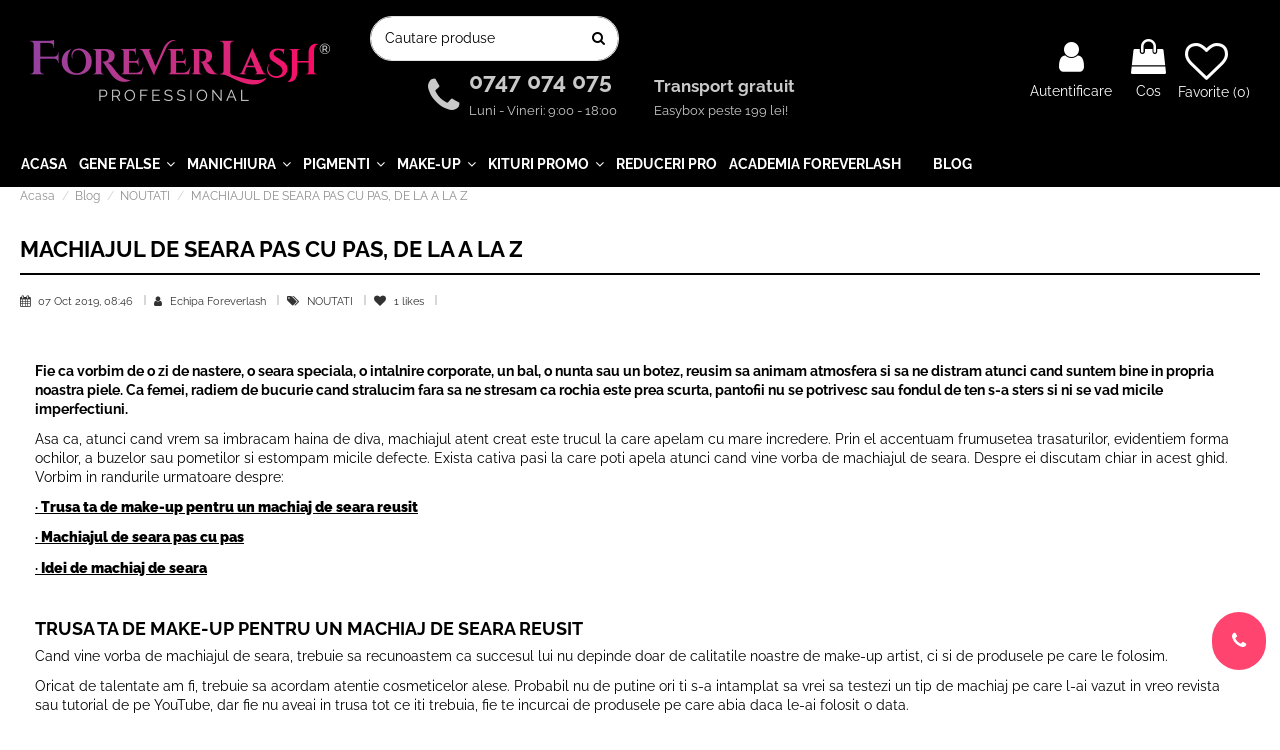

--- FILE ---
content_type: text/html; charset=utf-8
request_url: https://foreverlash.ro/blog/noutati/machiajul-de-seara-pas-cu-pas-de-la-a-la-z
body_size: 44720
content:
<!doctype html>
<html lang="ro">

<head>
    
        

    <meta charset="utf-8">

    <meta http-equiv="x-ua-compatible" content="ie=edge">

    <title>MACHIAJUL DE SEARA PAS CU PAS, DE LA A LA Z - ForeverLash</title>
<script data-keepinline="true">
    var cdcGtmApi = '//foreverlash.ro/module/cdc_googletagmanager/async';
    var ajaxShippingEvent = 1;
    var ajaxPaymentEvent = 1;

/* datalayer */
dataLayer = window.dataLayer || [];
    let cdcDatalayer = {"event":"single","pageCategory":"single","ecommerce":{"currency":"RON"},"google_tag_params":{"ecomm_pagetype":"other"}};
    dataLayer.push(cdcDatalayer);

/* call to GTM Tag */
(function(w,d,s,l,i){w[l]=w[l]||[];w[l].push({'gtm.start':
new Date().getTime(),event:'gtm.js'});var f=d.getElementsByTagName(s)[0],
j=d.createElement(s),dl=l!='dataLayer'?'&l='+l:'';j.async=true;j.src=
'https://www.googletagmanager.com/gtm.js?id='+i+dl;f.parentNode.insertBefore(j,f);
})(window,document,'script','dataLayer','GTM-WLBB4VD');

/* async call to avoid cache system for dynamic data */
var cdcgtmreq = new XMLHttpRequest();
cdcgtmreq.onreadystatechange = function() {
    if (cdcgtmreq.readyState == XMLHttpRequest.DONE ) {
        if (cdcgtmreq.status == 200) {
          	var datalayerJs = cdcgtmreq.responseText;
            try {
                var datalayerObj = JSON.parse(datalayerJs);
                dataLayer = dataLayer || [];
                dataLayer.push(datalayerObj);
            } catch(e) {
               console.log("[CDCGTM] error while parsing json");
            }

                    }
        dataLayer.push({
          'event': 'datalayer_ready'
        });
    }
};
cdcgtmreq.open("GET", "//foreverlash.ro/module/cdc_googletagmanager/async?action=user" /*+ "?" + new Date().getTime()*/, true);
cdcgtmreq.setRequestHeader('X-Requested-With', 'XMLHttpRequest');
cdcgtmreq.send();
</script>
            <meta name="description" content="Afla cum poti realiza un machiaj de seara desavarsit la tine acasa ✅ Baza de machiaj si fondul de ten ➤ Machiajul ochilor in functie de culoare ➤ Cum aplici rujul">
        <meta name="keywords" content="">
        
   
                                    <link rel="canonical" href="https://foreverlash.ro/blog/noutati/machiajul-de-seara-pas-cu-pas-de-la-a-la-z">
             
          
			<meta property="og:title" content="MACHIAJUL DE SEARA PAS CU PAS, DE LA A LA Z - ">
		<meta property="og:url" content="https://foreverlash.ro/blog/noutati/machiajul-de-seara-pas-cu-pas-de-la-a-la-z" />
	<meta property="og:site_name" content="ForeverLash"/>
	<meta property="og:type" content="article"/>

			<meta property="og:image" content="https://foreverlash.ro/modules/ph_simpleblog/covers/8-thumb.jpg" />
	
			<meta property="og:description" content="Afla cum poti realiza un machiaj de seara desavarsit la tine acasa ✅ Baza de machiaj si fondul de ten ➤ Machiajul ochilor in functie de culoare ➤ Cum aplici rujul">
	
	<meta property="fb:admins" content="0"/>
	<meta property="fb:app_id" content="0"/>
  

      <meta name="viewport" content="initial-scale=1,user-scalable=no,maximum-scale=1,width=device-width">

    <link rel="icon" type="image/vnd.microsoft.icon" href="https://foreverlash.ro/img/favicon.ico?1613384620">
    <link rel="shortcut icon" type="image/x-icon" href="https://foreverlash.ro/img/favicon.ico?1613384620">
          
    <script type="application/ld+json">{"@context": "http://schema.org","@type": "Organization","url": "https://foreverlash.ro/","name": "ForeverLash","logo": "https://foreverlash.ro/img/foreverlash-logo-1613384620.jpg","@id": "#store-organization"}</script>
    <link rel="stylesheet" href="https://foreverlash.ro/themes/warehousechild/assets/cache/theme-33db721789.css" type="text/css" media="all">

    <script src="https://foreverlash.ro/modules/gdprpro/views/js/googleConsent.js" ></script>
  <script src="https://foreverlash.ro/modules/gdprpro/views/js/googleConsentUrlPass.js" ></script>


  <script>
        var codwfeeplus_codproductid = "807";
        var codwfeeplus_codproductreference = "COD";
        var codwfeeplus_is17 = true;
        var elementorFrontendConfig = {"isEditMode":"","stretchedSectionContainer":"","instagramToken":"","is_rtl":false,"ajax_csfr_token_url":"https:\/\/foreverlash.ro\/module\/iqitelementor\/Actions?process=handleCsfrToken&ajax=1"};
        var gdprSettings = {"consent_active":true,"Consent":{"ad_storage":"denied","ad_user_data":"denied","ad_personalization":"denied","analytics_storage":"denied"},"gdprEnabledModules":{"ps_shoppingcart":true,"cdc_googletagmanager":false,"ad_storage":false,"ad_user_data":false,"ad_personalization":false,"analytics_storage":false},"gdprCookieStoreUrl":"https:\/\/foreverlash.ro\/module\/gdprpro\/storecookie","newsletterConsentText":"&lt;p&gt;Vreau s\u0103 primesc buletin informativ&lt;\/p&gt;","checkAllByDefault":true,"under18AlertText":"Trebuie s\u0103 ave\u021bi 18 ani pentru a vizita acest site","closeModalOnlyWithButtons":true,"showWindow":false,"isBot":true,"doNotTrackCompliance":true,"reloadAfterSave":true,"reloadAfterAcceptAll":true,"scrollLock":true,"acceptByScroll":false};
        var gdprSettings_Consent_ad_personalization = "denied";
        var gdprSettings_Consent_ad_storage = "denied";
        var gdprSettings_Consent_ad_user_data = "denied";
        var gdprSettings_Consent_analytics_storage = "denied";
        var iqitTheme = {"rm_sticky":"down","rm_breakpoint":0,"op_preloader":"0","cart_style":"side","cart_confirmation":"open","h_layout":"2","f_fixed":"","f_layout":"1","h_absolute":"0","h_sticky":"header","hw_width":"fullwidth","mm_content":"accordion","hm_submenu_width":"default","h_search_type":"full","pl_lazyload":false,"pl_infinity":false,"pl_rollover":true,"pl_crsl_autoplay":false,"pl_slider_ld":5,"pl_slider_d":4,"pl_slider_t":3,"pl_slider_p":2,"pp_thumbs":"bottom","pp_zoom":"inner","pp_image_layout":"carousel","pp_tabs":"section","pl_grid_qty":false};
        var iqitcountdown_days = "d.";
        var iqitextendedproduct = {"speed":"70","hook":"modal"};
        var iqitfdc_from = 199;
        var iqitmegamenu = {"sticky":"false","containerSelector":"#wrapper > .container"};
        var iqitwishlist = {"nbProducts":0};
        var ph_sharing_img = "https:\/\/foreverlash.ro";
        var ph_sharing_name = "MACHIAJUL DE SEARA PAS CU PAS, DE LA A LA Z";
        var ph_sharing_url = "https:\/\/foreverlash.ro\/blog\/noutati\/machiajul-de-seara-pas-cu-pas-de-la-a-la-z";
        var ph_simpleblog_ajax = "https:\/\/foreverlash.ro\/module\/ph_simpleblog\/ajax";
        var ph_simpleblog_token = "7110aa85d7e032faa78901c2eae42f1c";
        var pixel_ids = "546869858990913";
        var pp_custom_add_to_cart = "";
        var prestashop = {"cart":{"products":[],"totals":{"total":{"type":"total","label":"Total","amount":0,"value":"0,00\u00a0lei"},"total_including_tax":{"type":"total","label":"Total (cu taxe)","amount":0,"value":"0,00\u00a0lei"},"total_excluding_tax":{"type":"total","label":"Total (fara TVA)","amount":0,"value":"0,00\u00a0lei"}},"subtotals":{"products":{"type":"products","label":"Subtotal","amount":0,"value":"0,00\u00a0lei"},"discounts":null,"shipping":{"type":"shipping","label":"Livrare","amount":0,"value":""},"tax":null},"products_count":0,"summary_string":"0 articole","vouchers":{"allowed":1,"added":[]},"discounts":[],"minimalPurchase":0,"minimalPurchaseRequired":""},"currency":{"id":1,"name":"Leu rom\u00e2nesc","iso_code":"RON","iso_code_num":"946","sign":"lei"},"customer":{"lastname":null,"firstname":null,"email":null,"birthday":null,"newsletter":null,"newsletter_date_add":null,"optin":null,"website":null,"company":null,"siret":null,"ape":null,"is_logged":false,"gender":{"type":null,"name":null},"addresses":[]},"country":{"id_zone":"9","id_currency":"1","call_prefix":"40","iso_code":"RO","active":"1","contains_states":"1","need_identification_number":"0","need_zip_code":"0","zip_code_format":"","display_tax_label":"1","name":"Rom\u00e2nia","id":36},"language":{"name":"Rom\u00e2n\u0103 (Romanian)","iso_code":"ro","locale":"ro-RO","language_code":"ro-ro","active":"1","is_rtl":"0","date_format_lite":"Y-m-d","date_format_full":"Y-m-d H:i:s","id":1},"page":{"title":"","canonical":"https:\/\/foreverlash.ro\/blog\/noutati\/machiajul-de-seara-pas-cu-pas-de-la-a-la-z","meta":{"title":"ForeverLash","description":"","keywords":"","robots":"index"},"page_name":"module-ph_simpleblog-single","body_classes":{"lang-ro":true,"lang-rtl":false,"country-RO":true,"currency-RON":true,"layout-full-width":true,"page-":true,"tax-display-enabled":true,"page-customer-account":false,"blog-for-prestashop-single-8":true},"admin_notifications":[],"password-policy":{"feedbacks":{"0":"Foarte slaba","1":"Slaba","2":"Medie","3":"Puternica","4":"Foarte puternica","Straight rows of keys are easy to guess":"Parolele create prin apasari de taste consecutive sunt usor de ghicit","Short keyboard patterns are easy to guess":"Parolele compuse din sabloane scurte de taste sunt u\u0219or de ghicit","Use a longer keyboard pattern with more turns":"Utilizeaza un sablon mai lung de taste, cu mai multe schimbari","Repeats like \"aaa\" are easy to guess":"Repetari ca \"aaa\" sunt usor de ghicit","Repeats like \"abcabcabc\" are only slightly harder to guess than \"abc\"":"Repetari ca \"abcabcabc\" sunt doar cu putin mai greu de ghicit decat \"abc\"","Sequences like abc or 6543 are easy to guess":"Secvente ca \"abc\" sau \"6543\" sunt prea usor de ghicit","Recent years are easy to guess":"Anii recenti sunt usor de ghicit","Dates are often easy to guess":"Datele sunt adesea usor de ghicit","This is a top-10 common password":"Aceasta parola este una dintre cele mai folosite zece parole","This is a top-100 common password":"Aceasta parola este una dintre cele mai folosite o suta de parole","This is a very common password":"Aceasta este o parola foarte des intalnita","This is similar to a commonly used password":"Aceasta este similara cu o parola folosita in mod obisnuit","A word by itself is easy to guess":"Un cuvant izolat este usor de ghicit","Names and surnames by themselves are easy to guess":"Numele si prenumele izolate sunt usor de ghicit","Common names and surnames are easy to guess":"Prenumele si numele comune sunt usor de ghicit","Use a few words, avoid common phrases":"Foloseste cateva cuvinte evitand expresiile comune","No need for symbols, digits, or uppercase letters":"Nu este nevoie de simboluri, cifre sau majuscule","Avoid repeated words and characters":"Evita caractere sau cuvinte repetate","Avoid sequences":"Evita secventele","Avoid recent years":"Evita anii recenti","Avoid years that are associated with you":"Evita anii care pot fi asociati cu tine","Avoid dates and years that are associated with you":"Evita anii si datele care pot fi asociate cu tine","Capitalization doesn't help very much":"Folosirea majusculelor nu ajut\u0103 foarte mult","All-uppercase is almost as easy to guess as all-lowercase":"Parolele compuse numai din majuscule sunt aproape la fel de usor de ghicit ca cele compuse numai din minuscule","Reversed words aren't much harder to guess":"Cuvintele scrise invers nu sunt cu mult mai greu de ghicit","Predictable substitutions like '@' instead of 'a' don't help very much":"Substituirile previzibile, ca \"@\" \u00een loc de \"a\", nu sunt foarte utile","Add another word or two. Uncommon words are better.":"Adauga inca un cuvant sau doua. Cuvintele neobi\u0219nuite sunt mai bune."}}},"shop":{"name":"ForeverLash","logo":"https:\/\/foreverlash.ro\/img\/foreverlash-logo-1613384620.jpg","stores_icon":"https:\/\/foreverlash.ro\/img\/logo_stores.png","favicon":"https:\/\/foreverlash.ro\/img\/favicon.ico"},"core_js_public_path":"\/themes\/","urls":{"base_url":"https:\/\/foreverlash.ro\/","current_url":"https:\/\/foreverlash.ro\/blog\/noutati\/machiajul-de-seara-pas-cu-pas-de-la-a-la-z","shop_domain_url":"https:\/\/foreverlash.ro","img_ps_url":"https:\/\/foreverlash.ro\/img\/","img_cat_url":"https:\/\/foreverlash.ro\/img\/c\/","img_lang_url":"https:\/\/foreverlash.ro\/img\/l\/","img_prod_url":"https:\/\/foreverlash.ro\/img\/p\/","img_manu_url":"https:\/\/foreverlash.ro\/img\/m\/","img_sup_url":"https:\/\/foreverlash.ro\/img\/su\/","img_ship_url":"https:\/\/foreverlash.ro\/img\/s\/","img_store_url":"https:\/\/foreverlash.ro\/img\/st\/","img_col_url":"https:\/\/foreverlash.ro\/img\/co\/","img_url":"https:\/\/foreverlash.ro\/themes\/warehouse\/assets\/img\/","css_url":"https:\/\/foreverlash.ro\/themes\/warehouse\/assets\/css\/","js_url":"https:\/\/foreverlash.ro\/themes\/warehouse\/assets\/js\/","pic_url":"https:\/\/foreverlash.ro\/upload\/","theme_assets":"https:\/\/foreverlash.ro\/themes\/warehouse\/assets\/","theme_dir":"https:\/\/foreverlash.ro\/themes\/warehousechild\/","child_theme_assets":"https:\/\/foreverlash.ro\/themes\/warehousechild\/assets\/","child_img_url":"https:\/\/foreverlash.ro\/themes\/warehousechild\/assets\/img\/","child_css_url":"https:\/\/foreverlash.ro\/themes\/warehousechild\/assets\/css\/","child_js_url":"https:\/\/foreverlash.ro\/themes\/warehousechild\/assets\/js\/","pages":{"address":"https:\/\/foreverlash.ro\/adresa","addresses":"https:\/\/foreverlash.ro\/adrese","authentication":"https:\/\/foreverlash.ro\/autentificare","manufacturer":"https:\/\/foreverlash.ro\/brands","cart":"https:\/\/foreverlash.ro\/cos","category":"https:\/\/foreverlash.ro\/index.php?controller=category","cms":"https:\/\/foreverlash.ro\/index.php?controller=cms","contact":"https:\/\/foreverlash.ro\/contact","discount":"https:\/\/foreverlash.ro\/reducere","guest_tracking":"https:\/\/foreverlash.ro\/urmarire-pentru-oaspeti","history":"https:\/\/foreverlash.ro\/istoric-comenzi","identity":"https:\/\/foreverlash.ro\/identitate","index":"https:\/\/foreverlash.ro\/","my_account":"https:\/\/foreverlash.ro\/contul-meu","order_confirmation":"https:\/\/foreverlash.ro\/confirmare-comanda","order_detail":"https:\/\/foreverlash.ro\/index.php?controller=order-detail","order_follow":"https:\/\/foreverlash.ro\/returnari","order":"https:\/\/foreverlash.ro\/comanda","order_return":"https:\/\/foreverlash.ro\/index.php?controller=order-return","order_slip":"https:\/\/foreverlash.ro\/nota-credit","pagenotfound":"https:\/\/foreverlash.ro\/pagina-negasita","password":"https:\/\/foreverlash.ro\/recuperare-parola","pdf_invoice":"https:\/\/foreverlash.ro\/index.php?controller=pdf-invoice","pdf_order_return":"https:\/\/foreverlash.ro\/index.php?controller=pdf-order-return","pdf_order_slip":"https:\/\/foreverlash.ro\/index.php?controller=pdf-order-slip","prices_drop":"https:\/\/foreverlash.ro\/reduceri-de-pret","product":"https:\/\/foreverlash.ro\/index.php?controller=product","registration":"https:\/\/foreverlash.ro\/index.php?controller=registration","search":"https:\/\/foreverlash.ro\/cautare","sitemap":"https:\/\/foreverlash.ro\/harta site","stores":"https:\/\/foreverlash.ro\/magazine","supplier":"https:\/\/foreverlash.ro\/furnizori","new_products":"https:\/\/foreverlash.ro\/produse-noi","brands":"https:\/\/foreverlash.ro\/brands","register":"https:\/\/foreverlash.ro\/index.php?controller=registration","order_login":"https:\/\/foreverlash.ro\/comanda?login=1"},"alternative_langs":[],"actions":{"logout":"https:\/\/foreverlash.ro\/?mylogout="},"no_picture_image":{"bySize":{"small_default":{"url":"https:\/\/foreverlash.ro\/img\/p\/ro-default-small_default.jpg","width":127,"height":127},"cart_default":{"url":"https:\/\/foreverlash.ro\/img\/p\/ro-default-cart_default.jpg","width":162,"height":162},"home_default":{"url":"https:\/\/foreverlash.ro\/img\/p\/ro-default-home_default.jpg","width":450,"height":450},"large_default":{"url":"https:\/\/foreverlash.ro\/img\/p\/ro-default-large_default.jpg","width":500,"height":500},"medium_default":{"url":"https:\/\/foreverlash.ro\/img\/p\/ro-default-medium_default.jpg","width":584,"height":584},"thickbox_default":{"url":"https:\/\/foreverlash.ro\/img\/p\/ro-default-thickbox_default.jpg","width":1100,"height":1422}},"small":{"url":"https:\/\/foreverlash.ro\/img\/p\/ro-default-small_default.jpg","width":127,"height":127},"medium":{"url":"https:\/\/foreverlash.ro\/img\/p\/ro-default-large_default.jpg","width":500,"height":500},"large":{"url":"https:\/\/foreverlash.ro\/img\/p\/ro-default-thickbox_default.jpg","width":1100,"height":1422},"legend":""}},"configuration":{"display_taxes_label":true,"display_prices_tax_incl":true,"is_catalog":false,"show_prices":true,"opt_in":{"partner":false},"quantity_discount":{"type":"discount","label":"Reducere la cantitate"},"voucher_enabled":1,"return_enabled":0},"field_required":[],"breadcrumb":{"links":[{"title":"Acasa","url":"https:\/\/foreverlash.ro\/"},{"title":"Blog","url":"https:\/\/foreverlash.ro\/blog"},{"title":"NOUTATI","url":"https:\/\/foreverlash.ro\/blog\/noutati"},{"title":"MACHIAJUL DE SEARA PAS CU PAS, DE LA A LA Z","url":"https:\/\/foreverlash.ro\/blog\/noutati\/machiajul-de-seara-pas-cu-pas-de-la-a-la-z"}],"count":4},"link":{"protocol_link":"https:\/\/","protocol_content":"https:\/\/"},"time":1769244509,"static_token":"a355329af4d955e0c180b1ad60d0e31d","token":"e27a0eef6bb1c236ecc6153dec1fb9dd","debug":false};
        var psr_icon_color = "#F19D76";
        var single_event_tracking = 1;
        var sticker_type = 2;
      </script>
  


<script type="text/javascript">
    var is_mobile_spmgsnipreview = '1';
    var spmgsnipreview_is_rewrite = '1';
</script>





    <script type="text/javascript">

                    var baseDir = 'https://foreverlash.ro/';
        


        var ajax_productreviews_url_spmgsnipreview = 'https://foreverlash.ro/module/spmgsnipreview/ajaxreviews?token=b245d1a90969098fd0e3c0e4e523af239d20b6ac';

    </script>






<style type="text/css">
.page-item.active .page-link, .page-item.active .page-link:focus, .page-item.active .page-link:hover
{
    background-color:#F7B900;
    border-color:#F7B900;
}
a.page-link:hover {
    background-color:#F7B900!important  ;
    color:#fff;
    border-color:#F7B900;
}

    </style>



            
















<script type="text/javascript">

    var ajax_storereviews_url_spmgsnipreview = 'https://foreverlash.ro/module/spmgsnipreview/ajaxshopreviews?token=b245d1a90969098fd0e3c0e4e523af239d20b6ac';


    


</script>



<!-- Enable Facebook Pixels -->
<script>
    // doNotConsentToPixel = false;
    //console.log(ppGetCookie('pp_pageview_event_id'));
    //var external_id = ppGetCookie('pp_external_id');
    var pageview_event_id = '';
    var pp_price_precision = 2;
    var deferred_loading = 1;
    var deferred_seconds = 4000;
    var event_time = 1769244509;
    var local_time = new Date().getTime();
    var consentStatus = true;
    var pp_aurl = 'https://foreverlash.ro/module/facebookconversiontrackingplus/AjaxConversion'.replace(/&amp;/g, "&");

    // Check if pixel is already initialized
    function facebookpixelinit(tries) {
        let ud = {};
        if (typeof fbq == 'undefined') {
            // Pixel is not initialized, load the script
            initFbqPixels(ud);
        } else {
            console.log('Facebook Pixel Already loaded');
        }

        // Proceed with consent and initialize Pixels
        handleConsentAndInitPixels(ud);

        // Send the PageView event
        sendPageViewEvent()
    }

    function initFbqPixels() {
        
        !function(f,b,e,v,n,t,s){if (f.fbq)return;n=f.fbq=function(){n.callMethod?n.callMethod.apply(n,arguments):n.queue.push(arguments)};if (!f._fbq)f._fbq=n;n.push=n;n.loaded=!0;n.version='2.0';n.queue=[];t=b.createElement(e);t.async=!0;t.src=v;s=b.getElementsByTagName(e)[0];s.parentNode.insertBefore(t,s)}(window,document,'script','https://connect.facebook.net/en_US/fbevents.js');
        
    }

    function handleConsentAndInitPixels(ud) {
                if (typeof window.doNotConsentToPixel !== 'undefined' && doNotConsentToPixel) {
            consentStatus = false;
        }
                pixelConsent(consentStatus);

                fbq('init', '546869858990913', ud);
            }
    function sendPageViewEvent() {
        /* Code to avoid multiple pixels call */
        /* Used to make it compatible with onepagecheckout */
        if (typeof window.fbq_pageview == 'undefined') {
            pageview_event_id = generateEventId(12);
            ppTrackEvent('PageView', {}, pageview_event_id);
            if (consentStatus) {
                return jQuery.ajax({
                    url: pp_aurl,
                    type: 'POST',
                    cache: false,
                    data: {
                        event: 'PageView',
                        pageview_event_id: pageview_event_id,
                        source_url: window.location.href
                    }
                });
            }
            window.fbq_pageview = 1;  // Mark pageview as processed
        }
    }

    // Consent and localStorage checks, unchanged
        </script>
<!-- End Enable Facebook Pixels -->
<script>
    fctp_pageviewcount(20);
    function fctp_pageviewcount(tries) {
        if (typeof jQuery === 'undefined' || typeof fbq != 'function') {
            if (tries > 0) {
                setTimeout(function () {
                    fctp_pageviewcount(tries - 1)
                }, 350);
            }
        } else {
            if (consentStatus) {
                jQuery.ajax({
                    url: pp_aurl,
                    type: 'POST',
                    cache: false,
                    data: {
                        event: 'Pageviewcount',
                        source_url: location.href,
                        token: '352a21eb2877bff44c545fe4bc3bb931',
                    }
                })
                    .done(function (data) {
                        if (data !== null && data.return == 'ok' && typeof data.current_page !== 'undefined') {
                            var page = data.current_page == 20 ? 'PagesViewedMore' + data.current_page : 'PagesViewed' + data.current_page;
                            ppTrackEvent(page, {
                                'currency': 'RON',
                                'value': '10000'
                            }, pageview_event_id);
                        }
                    })
                    .fail(function (jqXHR, textStatus, errorThrown) {
                        //console.log('Pixel Plus: Cookie consent could not be validated');
                    });
            }
        }
    }
</script>
<!-- Add To cart Pixel Call -->
<script type="text/javascript">
    (function() {
        // Global flags and variables
        var isProcessingAddToCart = false; // Prevents duplicate processing
        var qty = false;                   // Holds the current quantity value
        var lastXhrResponse = null;        // For XHR deduplication

        // Reset the processing flag after a delay.
        function resetAddToCartFlag() {
            setTimeout(function() {
                isProcessingAddToCart = false;
            }, 500);
        }

        function sendAddToCartFromResponse(r, parsed, delCookie, source) {
            // If already processing, do nothing.
            if (isProcessingAddToCart) return;

            if (!parsed) {
                try {
                    r = JSON.parse(r);
                } catch (e) {
                    return; // Abort if parsing fails
                }
            }
            // console.log(new Date().toISOString(), "sendAddToCartFromResponse from", source, "with response:", r);

            if (r && r.cart && r.cart.products) {
                // Set initial global values (from server-side template variables)
                window.content_name = '';
                window.content_category = '';
                window.content_value = 1; // Default minimal value
                window.content_ids_data = [];
                window.content_ids_product = [];

                // Determine the selected product and attribute from the response.
                var selected_product_id = r.id_product || r.idProduct;
                var ipa = r.id_product_attribute || r.idProductAttribute;

                // Process the cart products and build the payload.
                $.each(r.cart.products, function(key, value) {
                    if (
                        (selected_product_id == value.id_product && value.id_product_attribute == 0) ||
                        (selected_product_id == value.id_product && value.id_product_attribute > 0 && value.id_product_attribute == ipa)
                    ) {
                        var pprice = 0;
                                                if (typeof value.price_with_reduction !== 'undefined') {
                            pprice = value.price_with_reduction;
                        } else if (typeof value.price_without_reduction !== 'undefined') {
                            pprice = value.price_without_reduction;
                        }
                                                if (pprice === 0) {
                            pprice = formatedNumberToFloat(value.price);
                        }
                        if (typeof value.name !== 'undefined') {
                            window.content_name = value.name;
                        }
                        window.content_value = pprice.toFixed(pp_price_precision);

                        // Build product identifier, with combination if enabled.
                        var id_combination = '';
                                                var pid = '' + value.id_product + id_combination;
                        var productData = {
                            'id': pid,
                            'quantity': (qty !== false ? qty : value.quantity),
                            'item_price': (qty !== false ? qty * pprice : value.quantity * pprice)
                        };
                        if (value.category) {
                            productData.category = value.category;
                        }
                        window.content_ids_data.push(productData);
                        window.content_ids_product.push(pid);
                    }
                });

                // Build the final cartValues object.
                var cartValues = {
                    'content_name': window.content_name,
                    'content_ids': unique(window.content_ids_product),
                    'contents': unique(window.content_ids_data),
                    'content_type': 'product',
                    'value': window.content_value,
                    'currency': 'RON'
                };
                                cartValues['product_catalog_id'] = '206987850483877';
                                if (window.content_category) {
                    cartValues['content_category'] = window.content_category;
                }

                // Depending on the mode, call the appropriate final function.
                                // When CAPI is enabled, delegate to atcAjaxCall.
                // (Do not set isProcessingAddToCart here so that atcAjaxCall can handle it.)
                atcAjaxCall(selected_product_id, ipa, source);
                
                if (delCookie) {
                    deleteCookie('pp_pixel_event_id');
                }
            }
        }

        function trackAddToCart(values, event_id, source) {
            values.source = source;
            // console.log(new Date().toISOString(), "Tracking AddToCart event from", source, "with data:", values);
            ppTrackEvent('AddToCart', values, event_id);
            resetAddToCartFlag();
        }

        function atcAjaxCall(id_product, id_product_attribute, source) {
            if (isProcessingAddToCart) return false;
            isProcessingAddToCart = true;
            setTimeout(function() {
                $.ajax({
                    url: pp_aurl,
                    type: 'POST',
                    cache: false,
                    data: {
                        customAjax: true,
                        id_product: id_product,
                        id_product_attribute: id_product_attribute,
                        quantity: qty || 1,
                        event: 'AddToCart',
                        rand: Math.floor((Math.random() * 100000) + 1),
                        token: 'a355329af4d955e0c180b1ad60d0e31d'
                    }
                })
                    .done(function(data) {
                        if (data.return === 'ok') {
                            trackAddToCart(data.custom_data, data.event_id, source || 'customAjax');
                        } else if (data.return === 'error') {
                            console.error('Error in add-to-cart AJAX call');
                        }
                    })
                    .fail(function(jqXHR, textStatus, errorThrown) {
                        console.error('AJAX error in add-to-cart call:', textStatus);
                    });
            }, 500);
        }

        // Helper: Converts a formatted price string to a float.
        function formatedNumberToFloat(price) {
            price = price.replace(prestashop.currency.sign, '')
                .replace(prestashop.currency.iso_code, '');
            switch (parseInt(prestashop.currency.format, 10)) {
                case 1:
                    return parseFloat(price.replace(',', '').replace(' ', ''));
                case 2:
                    return parseFloat(price.replace(' ', '').replace(',', '.'));
                case 3:
                    return parseFloat(price.replace('.', '').replace(' ', '').replace(',', '.'));
                case 4:
                    return parseFloat(price.replace(',', '').replace(' ', ''));
                default:
                    return parseFloat(price);
            }
        }

        // Helper: Returns only unique elements from an array.
        function unique(array) {
            return $.grep(array, function(el, index) {
                return index === $.inArray(el, array);
            });
        }

        // Attach event handlers for add-to-cart tracking.
        function initAddToCart() {
            
            // For AttributewizardPro or AWP modules.
            if (
                    false ||
                $('#awp_wizard').length === 1
            ) {
                var id_product = $('#product_page_product_id').length ? $('#product_page_product_id').val() : $('.product_page_product_id').val();
                var id_product_attribute = 0;
                $('.exclusive').on('click', function() {
                    if (!isProcessingAddToCart) {
                        atcAjaxCall(id_product, id_product_attribute, 'AWP');
                    }
                });
            }

            // Attach the Prestashop "updateCart" listener.
            if (typeof prestashop === 'object' && typeof prestashop.on !== 'undefined') {
                prestashop.on('updateCart', function(event) {
                    if (isProcessingAddToCart) return;
                    window.pp_atc_event_id = ppGetCookie('pp_pixel_event_id');
                    if (event && event.reason) {
                        if (event.reason.idProduct !== undefined) {
                            var ipa = event.reason.idProductAttribute || 0;
                                                        atcAjaxCall(event.reason.idProduct, ipa, 'prestashop.on');
                                                    } else if (event.reason.cart !== undefined) {
                            sendAddToCartFromResponse(event.reason, true, true, 'prestashop.on');
                        }
                    }
                });
            }

            // Override XMLHttpRequest as a fallback.
            (function(open) {
                XMLHttpRequest.prototype.open = function(method, url, async) {
                    var fpCartEndpoint = '/cos';
                    var checkURL = url.search(fpCartEndpoint);
                    if (checkURL > -1 && !isProcessingAddToCart) {
                        // Clear globals before processing the add-to-cart request.
                        delete window.content_ids_data;
                        delete window.content_ids_product;
                        delete window.total_products_value;
                        window.pp_atc_event_id = generateEventId(12);
                        url += (url.search('\\?') > -1)
                            ? '&pp_atc_event_id=' + window.pp_atc_event_id
                            : '?pp_atc_event_id=' + window.pp_atc_event_id;
                    }
                    this.addEventListener('load', function() {
                        if (this.response) {
                            // Check for duplicate XHR response.
                            if (lastXhrResponse === this.response) {
                                // console.log(new Date().toISOString(), "Duplicate XHR response. Skipping.");
                                return;
                            }
                            lastXhrResponse = this.response;
                            try {
                                sendAddToCartFromResponse(this.response, false, false, 'XHR');
                            } catch (e) {
                                console.error("Error processing XHR response:", e);
                            }
                        }
                    });
                    this.addEventListener('error', function() {
                        console.error('Request failed with error');
                    });
                    this.addEventListener('abort', function() {
                        console.error('Request was aborted');
                    });
                    open.apply(this, arguments);
                };
            })(XMLHttpRequest.prototype.open);
        }

        // Wait for DOM and jQuery to be ready.
        document.addEventListener("DOMContentLoaded", function() {
            var tries = 20;
            function waitForjQuery(tries) {
                if (typeof jQuery === 'undefined') {
                    if (tries > 0) {
                        setTimeout(function() { waitForjQuery(tries - 1); }, 250);
                    } else {
                        console.error('PP: Could not initiate the Add To Cart Event Tracking');
                    }
                    return;
                }
                initAddToCart();
            }
            waitForjQuery(tries);

            // Listen for changes in quantity.
            $(document).on('change', '#quantity_wanted', function() {
                qty = $(this).val();
            });
        });
    })();
</script>
<!-- End Add to cart pixel call -->

<!-- Registration Pixel Call -->
    <script type="text/javascript">
        fctp_addToWishlist(10);
        var fctp_wishlist = {"name":"iqitwishlist","class":"IqitWishlist","selector":".btn-iqitwishlist-add","value":"1"};         var fctp_wishlist_act = true;

        function fctp_addToWishlist(max_tries) {
            if (typeof jQuery == 'undefined' || typeof fbq != 'function') {
                setTimeout(function() { fctp_addToWishlist(max_tries - 1); }, 250);
            } else {
                jQuery(document).ready(function() {
                    var wishlist_custom_button = '.btn-iqitwishlist-add';
                    if ($(wishlist_custom_button).length > 0) {
                        $(wishlist_custom_button).click(function(e) {
                            window.fctp_wishlist_act = false;
                            var id_product_wish = $(this).attr('data-id-product');
                            var id_product_attribute_wish = $(this).attr('data-id-product-attribute');
                            var id_combination = '';
                                                    var pid = '' + id_product_wish + id_combination;
                            trackWishlist(pid);
                        });

                        function trackWishlist(pid_wish) {
                            if (window.fctp_wishlist_act == false) {

                                window.fb_pixel_wishlist_event_id = window.generateEventId(12);
                                $.ajaxPrefilter(function(options, originalOptions, jqXHR) {
                                    // When friednly url not enabled fc=module&module=iqitwishlist&controller=actions
                                    // When friednly url is enabled module/iqitwishlist/actions
                                    var wishlistUrl = originalOptions.url;
                                    console.log(originalOptions);
                                    if (typeof wishlistUrl != 'undefined') {
                                        var checkURLSEO = wishlistUrl.search('module/iqitwishlist/actions');
                                        var checkURLnonseo = wishlistUrl.search(
                                            'fc=module&module=iqitwishlist&controller=actions');
                                        if (typeof originalOptions.data !== 'undefined' && (checkURLSEO > -
                                                1 || checkURLnonseo > -1)) {
                                            console.log("Found wishlist url");
                                            if (options.data.indexOf('&fb_pixel_wishlist_event_id') === -
                                                1) {
                                                options.data += '&fb_pixel_wishlist_event_id=' +
                                                    fb_pixel_wishlist_event_id;
                                            }
                                        }
                                    }

                                });
                                ppTrackEvent('AddToWishlist', {
                                        value: fctp_wishlist.value,
                                        currency: 'RON',
                                        content_type: 'product',
                                        content_ids: [pid_wish]
                                        }, window.fb_pixel_wishlist_event_id);
                                        /* Prevent duplicates */
                                        window.fctp_wishlist_act = true;
                                        setTimeout(function() { window.fctp_wishlist_act = false; }, 500);
                                    }
                                }
                            }
                    });
                }
            }
</script>
<!-- End Registration Pixel Call --><!-- Contact Pixel Call -->
<script type="text/javascript">
    document.addEventListener("DOMContentLoaded", function(event) {
        init_newsletter(10);
        var fb_pixel_newsletter_event_id = '';
        var FCTP_NEWSLETTER_VALUE = '1';
        var max_tries = 0;


        function init_newsletter(tries)
        {
            if (typeof jQuery === 'undefined' || typeof ppGetCookie === 'undefined') {
                if (tries > 0) {
                    setTimeout(function() { init_newsletter(tries-1); }, 350);
                } else {
                    console.log('PP: Could not Initiate the Newsletter Event Tracking');
                }
                return;
            }
            fb_pixel_newsletter_event_id = ppGetCookie('pp_pixel_newsletter_event_id');
                        $('input[name="submitNewsletter"]').click(function (event) {
                if ($('input[name="email"]').val() != '') {
                    setTimeout(function () {
                        if (jQuery('.block_newsletter').find(".alert-danger").length == 1) {
                            console.log(
                                'Conversion could not be sent, contact module developer to check the issue');
                        } else {
                            fctp_newsletter(10);
                        }
                    }, 1000);
                }
            });
                        function fctp_newsletter(max_tries, email = "") {
                if (typeof fbq != 'undefined' && typeof jQuery != 'undefined') {
                                        jQuery.ajax({
                        url: pp_aurl,
                        type: 'POST',
                        cache: false,
                        data: {
                            event: 'Newsletter',
                            rand: Math.floor((Math.random() * 100000) + 1),
                            source_url: window.location.href
                        }
                    })
                        .done(function (data) {
                            if (data.return == 'ok') {
                                trackNewsletter(email);
                            }
                        })
                        .fail(function (jqXHR, textStatus, errorThrown) {
                            console.log('Conversion could not be sent, as the email is already registered');
                        });
                                    } else {
                    if (tries > 0) {
                        setTimeout(function () {
                            fctp_newsletter(tries - 1)
                        }, 500);
                    }
                }
            }

            function trackNewsletter() {
                ppTrackEvent('Newsletter', {
                    'content_name': 'Newsletter',
                    value: FCTP_NEWSLETTER_VALUE,
                    currency: 'RON',
                }, fb_pixel_newsletter_event_id);
            }
        }
    });
</script>
<!-- End Contact Pixel Call --><!-- Contact Pixel Call -->
<script type="text/javascript">
    document.addEventListener("DOMContentLoaded", function() {
        init_time_event(10);
        var time = 0;

        function init_time_event(tries) {
            //Main script start
            if (typeof jQuery === 'undefined' || typeof fbq === 'undefined') {
                if (tries > 0) {
                    setTimeout(function () {
                        init_time_event(tries - 1)
                    }, 500);
                } else {
                    console.log('PP: Could not Initiate the Page Time event');
                }
                return;
            }
            var counter = 0;
            var timer = new IntervalTimer(function () {
                if (counter < 4) {
                    time = time + 30;
                    if (time == 120) {
                        time = '+120';
                    }
                    fctp_pagetime(tries - 1, time);
                    counter++;
                }
            }, 30000); // WAS 30000

            document.addEventListener("visibilitychange", function () {
                if (document.visibilityState === 'visible') {
                    timer.resume();
                } else {
                    timer.pause();
                }
            });
        }
        function IntervalTimer(callback, interval) {
            var timerId, timeoutId, startTime, remaining = 0;
            var state = 0; //  0 = idle, 1 = running, 2 = paused, 3= resumed
            this.interval = interval;
            this.pause = function () {
                if (state != 1 && state != 3) return;
                remaining = this.interval - (new Date() - startTime);
                if (state == 1) window.clearInterval(timerId);
                if (state == 3) window.clearTimeout(timeoutId);
                state = 2;
            };

            this.resume = function () {
                if (state != 2) return;
                state = 3;
                timeoutId = window.setTimeout(this.timeoutCallback, remaining);
            };

            this.timeoutCallback = function () {
                if (state != 3) return;
                callback();
                startTime = new Date();
                timerId = window.setInterval(callback, interval);
                state = 1;
            };

            startTime = new Date();
            timerId = window.setInterval(callback, interval);
            state = 1;
        }

        function fctp_pagetime(tries)
        {
                        jQuery.ajax({
                url: pp_aurl,
                type: 'POST',
                cache: false,
                data: {
                    event: 'Pagetime',
                    source_url: location.href,
                    time: time,
                    rand: Math.floor((Math.random() * 100000) + 1)
                }
            })
            .done(function(data) {
                if (data.return == 'ok') {
                    trackPageTime(data);
                }
            })
            .fail(function(jqXHR, textStatus, errorThrown) {
                console.log('Conversion could not be sent, contact module developer to check the issue');
            });
                    }
        function trackPageTime(data)
        {
            if (!validateTime(time)) {
                return false;
            }
            var eventName = time == 0 ? 'Pagetime' : 'Time'+time+'s';
            ppTrackEvent(eventName, {
                'content_name' : 'PageTime',
                value: 1,
                currency : 'RON',
                status: true,
                time : time+'s',
            },  data.event_id);
        }
        function validateTime(time) {
            let tmpTime = time.toString().replace('+', ''); // Remove the plus symbol
            return !isNaN(tmpTime) && parseInt(tmpTime) > 0; // Check if it's a positive number
        }
    });
</script>
<!-- End Contact Pixel Call --><!--Module: ybc_instagram -->
<script type="text/javascript">
    var ybcInsTransNext = "Next";
    var ybcInsTransBack = "Back";
    var ybcInsTransLikes = "Likes";
    var ybcInsTransClickVideo = "Click here to open this video on Instagram";
    var ybcInsTransClickImage = "Click here to open this image on Instagram";
    var ybcInsTransInstagram = "Instagram";
    var ybcInsTransMorePhoto = "More photo";
        var YBC_INS_ENABLE_SIDEBAR = 1;
        var YBC_INS_ENABLE_POPUP_SLIDER = 1;
        var YBC_INS_SLIDER_HOOK = '';
        var YBC_INS_GALLERY_DISPLAY_TYPE = 'grid';
        var YBC_INS_GALLERY_LAZY = 1;
        var YBC_INS_GALLERY_DISPLAY_FULL_WIDTH = 0;
        var YBC_INS_GALLERY_LOADMORE_TYPE = 'button';
        var YBC_INS_POPP_PER_ROW_DESKTOP = 4;
        var YBC_INS_POPP_PER_ROW_TABLET = 2;
        var YBC_INS_POPP_PER_ROW_MOBILE = 2;
        var YBC_INS_POPP_ITEM_SPACING = 5;
        var YBC_INS_POPP_HOOK_TO = 'footer_product';
        var YBC_INS_POPP_DISPLAY_TYPE = 'carousel';
        var YBC_INS_POPP_AUTOPLAY_CAROUSEL = 0;
        var YBC_INS_POPP_CAROUSEL_SPEED = 2000;
        var YBC_INS_POPP_LAZY = 1;
        var YBC_INS_POPP_LOADMORE_TYPE = 'button';
        var YBC_INS_POPP_ENABLED = 1;
        var YBC_INS_TAG_PER_ROW_DESKTOP = 4;
        var YBC_INS_TAG_PER_ROW_TABLET = 2;
        var YBC_INS_TAG_PER_ROW_MOBILE = 2;
        var YBC_INS_TAG_ITEM_SPACING = 5;
        var YBC_INS_TAG_DISPLAY_TYPE = 'grid';
        var YBC_INS_TAG_LAZY = 1;
        var YBC_INS_TAG_DISPLAY_FULL_WIDTH = 0;
        var YBC_INS_TAG_LOADMORE_TYPE = 'button';
        var YBC_INS_DISPLAY_NAME = 'foreverlashprofessional';
        var YBC_INS_URL = 'https://www.instagram.com/foreverlashprofessional/';
        var YBC_INS_FOLLOWING_BUTTON = 'Follow us on Instagram';
        var YBC_INS_GRAB_IT_BUTTON_PHOTO = 'Vezi detalii';
        var YBC_INS_GALLERY_ITEM_SPACING = 5;
        var YBC_INS_GALLERY_PER_ROW_DESKTOP = 4;
        var YBC_INS_GALLERY_PER_ROW_TABLET = 2;
        var YBC_INS_GALLERY_PER_ROW_MOBILE = 2;
        var YBC_INS_DISPLAY_LIKE_COUNT = 1;
        var YBC_INS_DISPLAY_DESCRIPTION = 0;
        var YBC_INS_DISPLAY_SHOPNOW = 1;
        var YBC_INS_GALLERY_NUMBER = 0;
        var YBC_INS_GALLERY_LOADMORE = 1;
        YBC_INS_URL_AJAX = "/?fc=module&module=ybc_instagram&controller=next";</script>

<!--/Module: ybc_instagram -->
<link href="https://fonts.googleapis.com/icon?family=Material+Icons" rel="stylesheet">    
    </head>

<body id="module-ph_simpleblog-single" class="lang-ro country-ro currency-ron layout-full-width page tax-display-enabled blog-for-prestashop-single-8 ps_shoppingcart_off cdc_googletagmanager_off ad_storage_off ad_user_data_off ad_personalization_off analytics_storage_off body-desktop-header-style-w-2">


    




    <!-- Google Tag Manager (noscript) -->
<noscript><iframe src="https://www.googletagmanager.com/ns.html?id=GTM-WLBB4VD"
height="0" width="0" style="display:none;visibility:hidden"></iframe></noscript>
<!-- End Google Tag Manager (noscript) -->



<main id="main-page-content"  >
    
            

    <header id="header" class="desktop-header-style-w-2">
        
            


  <div class="header-banner">

    

  </div>






<div class="container-fixed-contact"><div class="bg-bronze text-white p-3 font-small"><a href="tel:+40747074075" class="fw-700 text-white text-uppercase"><i class="fa fa-phone"></i></a> </div></div>



                   







<div id="desktop-header" class="desktop-header-style-2">









    
        

<div class="header-top">
    <div id="desktop-header-container" class="container">
        <div class="row align-items-center">
                            <div class="col col-auto col-header-left">
                    <div id="desktop_logo">
                        <a href="https://foreverlash.ro/">
                            <img class="logo img-fluid "
                                 src="https://foreverlash.ro/img/foreverlash-logo-1613384620.jpg"                                  alt="ForeverLash" width="325" height="85">
                        </a>
                    </div>
                    
                </div>
                <div class="col col-header-center">
                                        <!-- Block search module TOP -->

<!-- Block search module TOP -->
<div id="search_widget" class="search-widget" data-search-controller-url="https://foreverlash.ro/cauta">
    <form method="get" action="https://foreverlash.ro/cauta">
        <div class="input-group">
            <input type="text" name="s" value="" data-all-text="Afiseaza toate rezultatele"
                   data-blog-text="Articol blog"
                   data-product-text="Produs"
                   data-brands-text="Marca"
                   autocomplete="off" autocorrect="off" autocapitalize="off" spellcheck="false"
                   placeholder="Cautare produse" class="form-control form-search-control" />
            <button type="submit" class="search-btn">
                <i class="fa fa-search"></i>
            </button>
        </div>
    </form>
</div>
<!-- /Block search module TOP -->

<!-- /Block search module TOP -->


                    


                    


            <nav class="header-nav INTERIOR">
        <div class="container">
    
        <div class="row justify-content-between">
            <div class="col col-auto col-md left-nav">
               <!--  <div class="d-inline-block"> 

<ul class="social-links _topbar" itemscope itemtype="https://schema.org/Organization" itemid="#store-organization">
    <li class="facebook"><a itemprop="sameAs" href="https://www.facebook.com/ForeverLashRo/" target="_blank" rel="noreferrer noopener"><i class="fa fa-facebook fa-fw" aria-hidden="true"></i></a></li>    <li class="instagram"><a itemprop="sameAs" href="https://www.instagram.com/foreverlashprofessional/" target="_blank" rel="noreferrer noopener"><i class="fa fa-instagram fa-fw" aria-hidden="true"></i></a></li>    <li class="pinterest"><a itemprop="sameAs" href="https://www.pinterest.com/foreverlash/" target="_blank" rel="noreferrer noopener"><i class="fa fa-pinterest-p fa-fw" aria-hidden="true"></i></a></li>  <li class="youtube"><a href="https://www.youtube.com/channel/UC8cB3zHU0mOJh9PyUShBzHg" target="_blank" rel="noreferrer noopener"><i class="fa fa-youtube fa-fw" aria-hidden="true"></i></a></li>      </ul>

 </div>  -->
                            <div class="block-iqitlinksmanager block-iqitlinksmanager-2 block-links-inline d-inline-block">
            <ul>
                                                            <li>
                            <a
                                    href="tel: +40747074075 "
                                                                                                    >
                                0747 074 075  
                            </a>
                        </li>
                                                                                <li>
                            <a
                                    href=""
                                                                                                    >
                                Luni - Vineri: 9:00 - 18:00
                            </a>
                        </li>
                                                </ul>
        </div>
                <div class="block-iqitlinksmanager block-iqitlinksmanager-3 block-links-inline d-inline-block">
            <ul>
                                                            <li>
                            <a
                                    href=""
                                                                                                    >
                                Transport gratuit 
                            </a>
                        </li>
                                                                                <li>
                            <a
                                    href=""
                                                                                                    >
                                Easybox peste 199 lei!
                            </a>
                        </li>
                                                </ul>
        </div>
    
            </div>
            <div class="col col-auto center-nav text-center">
                
             </div>
           <!--  <div class="col col-auto col-md right-nav text-right">
                <div class="d-inline-block">
    <a href="//foreverlash.ro/module/iqitwishlist/view">
        <i class="fa fa-heart-o fa-fw" aria-hidden="true"></i> Favorite (<span
                id="iqitwishlist-nb"></span>)
    </a>
</div>

             </div> -->
        </div>

                        </div>
            </nav>
        




                </div>
                        <div class="col col-auto col-header-right">
                <div class="row no-gutters justify-content-end">

                    
                                            <div id="header-user-btn" class="col col-auto header-btn-w header-user-btn-w">
            <a href="https://foreverlash.ro/autentificare?back=https%3A%2F%2Fforeverlash.ro%2Fblog%2Fnoutati%2Fmachiajul-de-seara-pas-cu-pas-de-la-a-la-z"
           title="Conecteaza-te la contul de client"
           rel="nofollow" class="header-btn header-user-btn">
            <i class="fa fa-user fa-fw icon" aria-hidden="true"></i>
            <span class="title">Autentificare</span>
        </a>
    </div>









                                        

                    

                                            
                                                    <div id="ps-shoppingcart-wrapper" class="col col-auto">
    <div id="ps-shoppingcart"
         class="header-btn-w header-cart-btn-w ps-shoppingcart side-cart">
         <div id="blockcart" class="blockcart cart-preview"
         data-refresh-url="//foreverlash.ro/module/ps_shoppingcart/ajax">
        <a id="cart-toogle" class="cart-toogle header-btn header-cart-btn" data-toggle="dropdown" data-display="static">
            <i class="fa fa-shopping-bag fa-fw icon" aria-hidden="true"><span class="cart-products-count-btn  d-none">0</span></i>
            <span class="info-wrapper">
            <span class="title">Cos</span>
            <span class="cart-toggle-details">
            <span class="text-faded cart-separator"> / </span>
                            Empty
                        </span>
            </span>
        </a>
        <div id="_desktop_blockcart-content" class="dropdown-menu-custom dropdown-menu">
    <div id="blockcart-content" class="blockcart-content" >
        <div class="cart-title">
            <span class="modal-title">Cosul tau</span>
            <button type="button" id="js-cart-close" class="close">
                <span>×</span>
            </button>
            <hr>
        </div>
                    <span class="no-items">Nu mai sunt produse in cosul tau</span>
                
    </div>
</div> </div>




    </div>
</div>
                                                
                    

                     <div class="col col-auto col-md right-nav text-right">
                <div class="d-inline-block">
    <a href="//foreverlash.ro/module/iqitwishlist/view">
        <i class="fa fa-heart-o fa-fw" aria-hidden="true"></i> Favorite (<span
                id="iqitwishlist-nb"></span>)
    </a>
</div>

             </div>  





                </div>
                
            </div>
            <div class="col-12">
                <div class="row">
                    














                </div>
            </div>
        </div>
    </div>
</div>
<div class="container iqit-megamenu-container"><div id="iqitmegamenu-wrapper" class="iqitmegamenu-wrapper iqitmegamenu-all">
	<div class="container container-iqitmegamenu">
		<div id="iqitmegamenu-horizontal" class="iqitmegamenu  clearfix" role="navigation">

						
			<nav id="cbp-hrmenu" class="cbp-hrmenu cbp-horizontal cbp-hrsub-narrow">
				<ul>
											<li id="cbp-hrmenu-tab-11"
							class="cbp-hrmenu-tab cbp-hrmenu-tab-11 ">
							<a href="https://foreverlash.ro" class="nav-link" 
										>
										

										<span class="cbp-tab-title">
											ACASA</span>
																			</a>
																</li>
												<li id="cbp-hrmenu-tab-2"
							class="cbp-hrmenu-tab cbp-hrmenu-tab-2  cbp-has-submeu">
							<a href="https://foreverlash.ro/categorie-produs/gene-false/" class="nav-link" 
										>
										

										<span class="cbp-tab-title">
											GENE FALSE											<i class="fa fa-angle-down cbp-submenu-aindicator"></i></span>
																			</a>
																			<div class="cbp-hrsub col-3">
											<div class="cbp-hrsub-inner">
												<div class="container iqitmegamenu-submenu-container">
													
																																													




<div class="row menu_row menu-element  first_rows menu-element-id-1">
                

                                                




    <div class="col-12 cbp-menu-column cbp-menu-element menu-element-id-2 ">
        <div class="cbp-menu-column-inner">
                        
                
                
                    
                                                    <div class="row cbp-categories-row">
                                                                                                            <div class="col-12">
                                            <div class="cbp-category-link-w"><a href="https://foreverlash.ro/categorie-produs/gene-false/banda/"
                                                                                class="cbp-column-title nav-link cbp-category-title">GENE FALSE BANDA</a>
                                                                                                                                                    
    <ul class="cbp-links cbp-category-tree"><li ><div class="cbp-category-link-w"><a href="https://foreverlash.ro/categorie-produs/gene-false/banda/din-par-natural/">GENE FALSE DIN PAR NATURAL</a></div></li><li ><div class="cbp-category-link-w"><a href="https://foreverlash.ro/categorie-produs/gene-false/banda/par-de-nurca/">GENE FALSE DIN PAR DE NURCA MINK</a></div></li><li ><div class="cbp-category-link-w"><a href="https://foreverlash.ro/categorie-produs/gene-false/banda/3d/">GENE FALSE 3D &amp; 5D</a></div></li><li ><div class="cbp-category-link-w"><a href="https://foreverlash.ro/categorie-produs/gene-false/banda/fantezie/">GENE FALSE FANTEZIE</a></div></li><li ><div class="cbp-category-link-w"><a href="https://foreverlash.ro/categorie-produs/gene-false/banda/magnetice/">GENE FALSE MAGNETICE</a></div></li></ul>

                                                                                            </div>
                                        </div>
                                                                                                </div>
                                            
                
            

                                                




<div class="row menu_row menu-element  menu-element-id-3">
                

                                                




    <div class="col-12 cbp-menu-column cbp-menu-element menu-element-id-4 ">
        <div class="cbp-menu-column-inner">
                        
                
                
                    
                                                    <div class="row cbp-categories-row">
                                                                                                            <div class="col-12">
                                            <div class="cbp-category-link-w"><a href="https://foreverlash.ro/categorie-produs/gene-false/individuale/"
                                                                                class="cbp-column-title nav-link cbp-category-title">GENE FALSE INDIVIDUALE SMOCURI</a>
                                                                                                                                            </div>
                                        </div>
                                                                                                </div>
                                            
                
            

            
            </div>    </div>
                                    




    <div class="col-12 cbp-menu-column cbp-menu-element menu-element-id-5 ">
        <div class="cbp-menu-column-inner">
                        
                
                
                    
                                                    <div class="row cbp-categories-row">
                                                                                                            <div class="col-12">
                                            <div class="cbp-category-link-w"><a href="https://foreverlash.ro/categorie-produs/gene-false/gene-smocuri-matase/"
                                                                                class="cbp-column-title nav-link cbp-category-title">GENE SMOCURI MATASE</a>
                                                                                                                                            </div>
                                        </div>
                                                                                                </div>
                                            
                
            

            
            </div>    </div>
                                    




    <div class="col-12 cbp-menu-column cbp-menu-element menu-element-id-9 ">
        <div class="cbp-menu-column-inner">
                        
                
                
                    
                                                    <div class="row cbp-categories-row">
                                                                                                            <div class="col-12">
                                            <div class="cbp-category-link-w"><a href="https://foreverlash.ro/categorie-produs/gene-false/gene-smocuri-underlash/"
                                                                                class="cbp-column-title nav-link cbp-category-title">GENE SMOCURI UNDERLASH</a>
                                                                                                                                            </div>
                                        </div>
                                                                                                </div>
                                            
                
            

            
            </div>    </div>
                                    




    <div class="col-12 cbp-menu-column cbp-menu-element menu-element-id-6 ">
        <div class="cbp-menu-column-inner">
                        
                
                
                    
                                                    <div class="row cbp-categories-row">
                                                                                                            <div class="col-12">
                                            <div class="cbp-category-link-w"><a href="https://foreverlash.ro/categorie-produs/gene-false/pick-mix/"
                                                                                class="cbp-column-title nav-link cbp-category-title">PICK-MIX</a>
                                                                                                                                                    
    <ul class="cbp-links cbp-category-tree"><li ><div class="cbp-category-link-w"><a href="https://foreverlash.ro/categorie-produs/gene-false/pick-mix/kituri-promo/">KITURI GENE</a></div></li></ul>

                                                                                            </div>
                                        </div>
                                                                                                </div>
                                            
                
            

            
            </div>    </div>
                                    




    <div class="col-12 cbp-menu-column cbp-menu-element menu-element-id-7 ">
        <div class="cbp-menu-column-inner">
                        
                
                
                    
                                                    <div class="row cbp-categories-row">
                                                                                                            <div class="col-12">
                                            <div class="cbp-category-link-w"><a href="https://foreverlash.ro/categorie-produs/gene-false/adeziv/"
                                                                                class="cbp-column-title nav-link cbp-category-title">ADEZIV</a>
                                                                                                                                            </div>
                                        </div>
                                                                                                </div>
                                            
                
            

            
            </div>    </div>
                                    




    <div class="col-12 cbp-menu-column cbp-menu-element menu-element-id-8 ">
        <div class="cbp-menu-column-inner">
                        
                
                
                    
                                                    <div class="row cbp-categories-row">
                                                                                                            <div class="col-12">
                                            <div class="cbp-category-link-w"><a href="https://foreverlash.ro/categorie-produs/gene-false/accesorii-gene/"
                                                                                class="cbp-column-title nav-link cbp-category-title">ACCESORII</a>
                                                                                                                                            </div>
                                        </div>
                                                                                                </div>
                                            
                
            

            
            </div>    </div>
                            
                </div>
                            
            </div>    </div>
                            
                </div>
																													
																									</div>
											</div>
										</div>
																</li>
												<li id="cbp-hrmenu-tab-8"
							class="cbp-hrmenu-tab cbp-hrmenu-tab-8  cbp-has-submeu">
							<a href="https://foreverlash.ro/categorie-produs/manichiura/" class="nav-link" 
										>
										

										<span class="cbp-tab-title">
											MANICHIURA											<i class="fa fa-angle-down cbp-submenu-aindicator"></i></span>
																			</a>
																			<div class="cbp-hrsub col-6">
											<div class="cbp-hrsub-inner">
												<div class="container iqitmegamenu-submenu-container">
													
																																													




<div class="row menu_row menu-element  first_rows menu-element-id-1">
                

                                                




    <div class="col-6 cbp-menu-column cbp-menu-element menu-element-id-2 ">
        <div class="cbp-menu-column-inner">
                        
                
                
                    
                                                    <div class="row cbp-categories-row">
                                                                                                            <div class="col-12">
                                            <div class="cbp-category-link-w"><a href="https://foreverlash.ro/categorie-produs/manichiura/unghii-press-on-soft-gel/"
                                                                                class="cbp-column-title nav-link cbp-category-title">UNGHII PRESS ON SOFT GEL</a>
                                                                                                                                            </div>
                                        </div>
                                                                                                                                                <div class="col-12">
                                            <div class="cbp-category-link-w"><a href="https://foreverlash.ro/categorie-produs/manichiura/oja-semipermanenta/"
                                                                                class="cbp-column-title nav-link cbp-category-title">OJA SEMIPERMANENTA</a>
                                                                                                                                                    
    <ul class="cbp-links cbp-category-tree"><li ><div class="cbp-category-link-w"><a href="https://foreverlash.ro/categorie-produs/manichiura/oja-semipermanenta/base-si-top-coat/">BASE SI TOP COAT</a></div></li><li ><div class="cbp-category-link-w"><a href="https://foreverlash.ro/categorie-produs/manichiura/oja-semipermanenta/rubber-base/">RUBBER BASE</a></div></li><li ><div class="cbp-category-link-w"><a href="https://foreverlash.ro/categorie-produs/manichiura/oja-semipermanenta/oja-fara-sclipici/">OJA FARA SCLIPICI</a></div></li><li ><div class="cbp-category-link-w"><a href="https://foreverlash.ro/categorie-produs/manichiura/oja-semipermanenta/oja-cu-sclipici/">OJA CU SCLIPICI</a></div></li><li ><div class="cbp-category-link-w"><a href="https://foreverlash.ro/categorie-produs/manichiura/oja-semipermanenta/liner-artistic-oja-semipermanenta/">LINER ARTISTIC</a></div></li><li ><div class="cbp-category-link-w"><a href="https://foreverlash.ro/categorie-produs/manichiura/oja-semipermanenta/oja-cat-eye-9d/">OJA CAT EYE 9D</a></div></li><li ><div class="cbp-category-link-w"><a href="https://foreverlash.ro/categorie-produs/manichiura/oja-semipermanenta/oja-holografica/">OJA HOLOGRAFICA</a></div></li></ul>

                                                                                            </div>
                                        </div>
                                                                                                                                                <div class="col-12">
                                            <div class="cbp-category-link-w"><a href="https://foreverlash.ro/categorie-produs/manichiura/oja-semipermanenta-3-in-1/"
                                                                                class="cbp-column-title nav-link cbp-category-title">OJA SEMIPERMANENTA 3 IN 1</a>
                                                                                                                                            </div>
                                        </div>
                                                                                                                                                <div class="col-12">
                                            <div class="cbp-category-link-w"><a href="https://foreverlash.ro/categorie-produs/manichiura/pile-si-buffere/"
                                                                                class="cbp-column-title nav-link cbp-category-title">PILE SI BUFFERE</a>
                                                                                                                                            </div>
                                        </div>
                                                                                                                                                <div class="col-12">
                                            <div class="cbp-category-link-w"><a href="https://foreverlash.ro/categorie-produs/manichiura/lampi-uv-led/"
                                                                                class="cbp-column-title nav-link cbp-category-title">LAMPI UV LED</a>
                                                                                                                                            </div>
                                        </div>
                                                                                                                                                <div class="col-12">
                                            <div class="cbp-category-link-w"><a href="https://foreverlash.ro/categorie-produs/manichiura/pensule-manichiura/"
                                                                                class="cbp-column-title nav-link cbp-category-title">PENSULE MANICHIURA</a>
                                                                                                                                            </div>
                                        </div>
                                                                                                                                                <div class="col-12">
                                            <div class="cbp-category-link-w"><a href="https://foreverlash.ro/categorie-produs/manichiura/echipamente-si-accesorii/"
                                                                                class="cbp-column-title nav-link cbp-category-title">ECHIPAMENTE SI ACCESORII</a>
                                                                                                                                            </div>
                                        </div>
                                                                                                                                                <div class="col-12">
                                            <div class="cbp-category-link-w"><a href="https://foreverlash.ro/categorie-produs/manichiura/sabloane-de-constructie-servetele/"
                                                                                class="cbp-column-title nav-link cbp-category-title">SABLOANE DE CONSTRUCTIE, SERVETELE</a>
                                                                                                                                            </div>
                                        </div>
                                                                                                                                                <div class="col-12">
                                            <div class="cbp-category-link-w"><a href="https://foreverlash.ro/categorie-produs/manichiura/solutii-preparatoare/"
                                                                                class="cbp-column-title nav-link cbp-category-title">SOLUTII PREPARATOARE</a>
                                                                                                                                            </div>
                                        </div>
                                                                                                </div>
                                            
                
            

            
            </div>    </div>
                                    




    <div class="col-6 cbp-menu-column cbp-menu-element menu-element-id-3 ">
        <div class="cbp-menu-column-inner">
                        
                
                
                    
                                                    <div class="row cbp-categories-row">
                                                                                                            <div class="col-12">
                                            <div class="cbp-category-link-w"><a href="https://foreverlash.ro/categorie-produs/manichiura/geluri-uv-unghii/"
                                                                                class="cbp-column-title nav-link cbp-category-title">GELURI UV UNGHII</a>
                                                                                                                                                    
    <ul class="cbp-links cbp-category-tree"><li ><div class="cbp-category-link-w"><a href="https://foreverlash.ro/categorie-produs/manichiura/geluri-uv-unghii/gel-constructie/">GEL CONSTRUCTIE</a></div></li><li ><div class="cbp-category-link-w"><a href="https://foreverlash.ro/categorie-produs/manichiura/geluri-uv-unghii/geluri-uv-colorate/">GELURI UV COLORATE</a></div></li><li ><div class="cbp-category-link-w"><a href="https://foreverlash.ro/categorie-produs/manichiura/geluri-uv-unghii/builder-in-bottle/">BUILDER IN BOTTLE</a></div></li></ul>

                                                                                            </div>
                                        </div>
                                                                                                                                                <div class="col-12">
                                            <div class="cbp-category-link-w"><a href="https://foreverlash.ro/categorie-produs/manichiura/kit-unghii/"
                                                                                class="cbp-column-title nav-link cbp-category-title">KIT UNGHII</a>
                                                                                                                                                    
    <ul class="cbp-links cbp-category-tree"><li ><div class="cbp-category-link-w"><a href="https://foreverlash.ro/categorie-produs/manichiura/kit-unghii/kit-oja-semipermanenta/">KIT OJA SEMIPERMANENTA</a></div></li></ul>

                                                                                            </div>
                                        </div>
                                                                                                                                                <div class="col-12">
                                            <div class="cbp-category-link-w"><a href="https://foreverlash.ro/categorie-produs/manichiura/nail-art-ornamente/"
                                                                                class="cbp-column-title nav-link cbp-category-title">NAIL ART - ORNAMENTE</a>
                                                                                                                                                    
    <ul class="cbp-links cbp-category-tree"><li ><div class="cbp-category-link-w"><a href="https://foreverlash.ro/categorie-produs/manichiura/nail-art-ornamente/tatuaje-unghii-si-decoratiuni/">TATUAJE UNGHII SI DECORATIUNI</a></div></li><li ><div class="cbp-category-link-w"><a href="https://foreverlash.ro/categorie-produs/manichiura/nail-art-ornamente/folii-de-transfer/">FOLII DE TRANSFER</a></div></li><li ><div class="cbp-category-link-w"><a href="https://foreverlash.ro/categorie-produs/manichiura/nail-art-ornamente/pigmenti-unghii/">PIGMENTI UNGHII</a></div></li><li ><div class="cbp-category-link-w"><a href="https://foreverlash.ro/categorie-produs/manichiura/nail-art-ornamente/cristale-pietre-unghii/">CRISTALE, PIETRE UNGHII</a></div></li><li ><div class="cbp-category-link-w"><a href="https://foreverlash.ro/categorie-produs/manichiura/nail-art-ornamente/stampile-si-matrite/">STAMPILE SI MATRITE</a></div></li></ul>

                                                                                            </div>
                                        </div>
                                                                                                                                                <div class="col-12">
                                            <div class="cbp-category-link-w"><a href="https://foreverlash.ro/categorie-produs/manichiura/ustensile-unghii/"
                                                                                class="cbp-column-title nav-link cbp-category-title">USTENSILE UNGHII</a>
                                                                                                                                            </div>
                                        </div>
                                                                                                                                                <div class="col-12">
                                            <div class="cbp-category-link-w"><a href="https://foreverlash.ro/categorie-produs/manichiura/accesorii-unghii/"
                                                                                class="cbp-column-title nav-link cbp-category-title">ACCESORII UNGHII</a>
                                                                                                                                            </div>
                                        </div>
                                                                                                                                                <div class="col-12">
                                            <div class="cbp-category-link-w"><a href="https://foreverlash.ro/categorie-produs/manichiura/lac-de-unghii/"
                                                                                class="cbp-column-title nav-link cbp-category-title">LAC DE UNGHII</a>
                                                                                                                                            </div>
                                        </div>
                                                                                                </div>
                                            
                
            

            
            </div>    </div>
                            
                </div>
																													
																									</div>
											</div>
										</div>
																</li>
												<li id="cbp-hrmenu-tab-3"
							class="cbp-hrmenu-tab cbp-hrmenu-tab-3  cbp-has-submeu">
							<a href="https://foreverlash.ro/categorie-produs/make-up/ochi/pigmenti/" class="nav-link" 
										>
										

										<span class="cbp-tab-title">
											PIGMENTI											<i class="fa fa-angle-down cbp-submenu-aindicator"></i></span>
																			</a>
																			<div class="cbp-hrsub col-4">
											<div class="cbp-hrsub-inner">
												<div class="container iqitmegamenu-submenu-container">
													
																																													




<div class="row menu_row menu-element  first_rows menu-element-id-1">
                

                                                




    <div class="col-12 cbp-menu-column cbp-menu-element menu-element-id-2 ">
        <div class="cbp-menu-column-inner">
                        
                
                
                    
                                                    <div class="row cbp-categories-row">
                                                                                                            <div class="col-12">
                                            <div class="cbp-category-link-w"><a href="https://foreverlash.ro/categorie-produs/make-up/ochi/pigmenti/ultracameleon/"
                                                                                class="cbp-column-title nav-link cbp-category-title">ULTRACAMELEON</a>
                                                                                                                                            </div>
                                        </div>
                                                                                                                                                <div class="col-12">
                                            <div class="cbp-category-link-w"><a href="https://foreverlash.ro/categorie-produs/make-up/ochi/pigmenti/3d-cat-eye/"
                                                                                class="cbp-column-title nav-link cbp-category-title">3D CAT EYE</a>
                                                                                                                                            </div>
                                        </div>
                                                                                                                                                <div class="col-12">
                                            <div class="cbp-category-link-w"><a href="https://foreverlash.ro/categorie-produs/make-up/ochi/pigmenti/color-effect/"
                                                                                class="cbp-column-title nav-link cbp-category-title">COLOR EFFECT</a>
                                                                                                                                            </div>
                                        </div>
                                                                                                                                                <div class="col-12">
                                            <div class="cbp-category-link-w"><a href="https://foreverlash.ro/categorie-produs/make-up/ochi/pigmenti/cameleon/"
                                                                                class="cbp-column-title nav-link cbp-category-title">CAMELEON</a>
                                                                                                                                            </div>
                                        </div>
                                                                                                </div>
                                            
                
            

            
            </div>    </div>
                            
                </div>
																													
																									</div>
											</div>
										</div>
																</li>
												<li id="cbp-hrmenu-tab-13"
							class="cbp-hrmenu-tab cbp-hrmenu-tab-13  cbp-has-submeu">
							<a href="https://foreverlash.ro/categorie-produs/make-up/" class="nav-link" 
										>
										

										<span class="cbp-tab-title">
											MAKE-UP											<i class="fa fa-angle-down cbp-submenu-aindicator"></i></span>
																			</a>
																			<div class="cbp-hrsub col-4">
											<div class="cbp-hrsub-inner">
												<div class="container iqitmegamenu-submenu-container">
													
																																													




<div class="row menu_row menu-element  first_rows menu-element-id-1">
                

                                                




    <div class="col-6 cbp-menu-column cbp-menu-element menu-element-id-12 ">
        <div class="cbp-menu-column-inner">
                        
                
                
                    
                                                    <div class="row cbp-categories-row">
                                                                                                            <div class="col-12">
                                            <div class="cbp-category-link-w"><a href="https://foreverlash.ro/categorie-produs/make-up/ochi/"
                                                                                class="cbp-column-title nav-link cbp-category-title">OCHI</a>
                                                                                                                                            </div>
                                        </div>
                                                                                                                                                <div class="col-12">
                                            <div class="cbp-category-link-w"><a href="https://foreverlash.ro/categorie-produs/make-up/ochi/fard-de-pleoape/"
                                                                                class="cbp-column-title nav-link cbp-category-title">FARD DE PLEOAPE</a>
                                                                                                                                            </div>
                                        </div>
                                                                                                                                                <div class="col-12">
                                            <div class="cbp-category-link-w"><a href="https://foreverlash.ro/categorie-produs/make-up/ochi/tus-si-contur/"
                                                                                class="cbp-column-title nav-link cbp-category-title">TUS SI CONTUR</a>
                                                                                                                                            </div>
                                        </div>
                                                                                                                                                <div class="col-12">
                                            <div class="cbp-category-link-w"><a href="https://foreverlash.ro/categorie-produs/make-up/ochi/baza-machiaj/"
                                                                                class="cbp-column-title nav-link cbp-category-title">BAZA MACHIAJ</a>
                                                                                                                                            </div>
                                        </div>
                                                                                                                                                                                                                    <div class="col-12">
                                            <div class="cbp-category-link-w"><a href="https://foreverlash.ro/categorie-produs/make-up/ochi/bureti-de-make-up/"
                                                                                class="cbp-column-title nav-link cbp-category-title">BURETI DE MAKE-UP</a>
                                                                                                                                            </div>
                                        </div>
                                                                                                                                                <div class="col-12">
                                            <div class="cbp-category-link-w"><a href="https://foreverlash.ro/categorie-produs/make-up/accesorii/"
                                                                                class="cbp-column-title nav-link cbp-category-title">ACCESORII</a>
                                                                                                                                            </div>
                                        </div>
                                                                                                </div>
                                            
                
            

            
            </div>    </div>
                                    




    <div class="col-6 cbp-menu-column cbp-menu-element menu-element-id-13 ">
        <div class="cbp-menu-column-inner">
                        
                
                
                    
                                                    <div class="row cbp-categories-row">
                                                                                                            <div class="col-12">
                                            <div class="cbp-category-link-w"><a href="https://foreverlash.ro/categorie-produs/make-up/ochi/pigmenti/"
                                                                                class="cbp-column-title nav-link cbp-category-title">PIGMENTI</a>
                                                                                                                                                    
    <ul class="cbp-links cbp-category-tree"><li ><div class="cbp-category-link-w"><a href="https://foreverlash.ro/categorie-produs/make-up/ochi/pigmenti/ultracameleon/">ULTRACAMELEON</a></div></li><li ><div class="cbp-category-link-w"><a href="https://foreverlash.ro/categorie-produs/make-up/ochi/pigmenti/3d-cat-eye/">3D CAT EYE</a></div></li><li ><div class="cbp-category-link-w"><a href="https://foreverlash.ro/categorie-produs/make-up/ochi/pigmenti/color-effect/">COLOR EFFECT</a></div></li><li ><div class="cbp-category-link-w"><a href="https://foreverlash.ro/categorie-produs/make-up/ochi/pigmenti/cameleon/">CAMELEON</a></div></li></ul>

                                                                                            </div>
                                        </div>
                                                                                                </div>
                                            
                
            

            
            </div>    </div>
                            
                </div>
																													
																									</div>
											</div>
										</div>
																</li>
												<li id="cbp-hrmenu-tab-15"
							class="cbp-hrmenu-tab cbp-hrmenu-tab-15  cbp-has-submeu">
							<a href="https://foreverlash.ro/categorie-produs/kituri-promotionale/" class="nav-link" 
										>
										

										<span class="cbp-tab-title">
											KITURI PROMO											<i class="fa fa-angle-down cbp-submenu-aindicator"></i></span>
																			</a>
																			<div class="cbp-hrsub col-3">
											<div class="cbp-hrsub-inner">
												<div class="container iqitmegamenu-submenu-container">
													
																																													




<div class="row menu_row menu-element  first_rows menu-element-id-1">
                

                                                




    <div class="col-12 cbp-menu-column cbp-menu-element menu-element-id-2 ">
        <div class="cbp-menu-column-inner">
                        
                
                
                    
                                                    <div class="row cbp-categories-row">
                                                                                                            <div class="col-12">
                                            <div class="cbp-category-link-w"><a href="https://foreverlash.ro/categorie-produs/kituri-promotionale/kit-promo-unghii/"
                                                                                class="cbp-column-title nav-link cbp-category-title">KIT PROMO UNGHII</a>
                                                                                                                                                    
    <ul class="cbp-links cbp-category-tree"><li ><div class="cbp-category-link-w"><a href="https://foreverlash.ro/categorie-produs/kituri-promotionale/kit-promo-unghii/kit-oja-semipermanenta-1/">KIT OJA SEMIPERMANENTA</a></div></li></ul>

                                                                                            </div>
                                        </div>
                                                                                                </div>
                                            
                
            

            
            </div>    </div>
                                    




    <div class="col-12 cbp-menu-column cbp-menu-element menu-element-id-3 ">
        <div class="cbp-menu-column-inner">
                        
                
                
                    
                                                    <div class="row cbp-categories-row">
                                                                                                            <div class="col-12">
                                            <div class="cbp-category-link-w"><a href="https://foreverlash.ro/categorie-produs/kituri-promotionale/kituri-gene/"
                                                                                class="cbp-column-title nav-link cbp-category-title">KITURI GENE</a>
                                                                                                                                            </div>
                                        </div>
                                                                                                </div>
                                            
                
            

            
            </div>    </div>
                                    




    <div class="col-12 cbp-menu-column cbp-menu-element menu-element-id-4 ">
        <div class="cbp-menu-column-inner">
                        
                
                
                    
                                                    <div class="row cbp-categories-row">
                                                                                                                                </div>
                                            
                
            

            
            </div>    </div>
                            
                </div>
																													
																									</div>
											</div>
										</div>
																</li>
												<li id="cbp-hrmenu-tab-5"
							class="cbp-hrmenu-tab cbp-hrmenu-tab-5 ">
							<a href="https://foreverlash.ro/promua" class="nav-link" 
										>
										

										<span class="cbp-tab-title">
											REDUCERI PRO</span>
																			</a>
																</li>
												<li id="cbp-hrmenu-tab-20"
							class="cbp-hrmenu-tab cbp-hrmenu-tab-20 ">
							<a href="https://foreverlash.ro/how-to" class="nav-link" 
										>
										

										<span class="cbp-tab-title">
											Academia FOREVERLASH</span>
																			</a>
																</li>
												<li id="cbp-hrmenu-tab-17"
							class="cbp-hrmenu-tab cbp-hrmenu-tab-17 ">
							<a href="https://foreverlash.ro/blog" class="nav-link" 
										>
										

										<span class="cbp-tab-title">
											BLOG</span>
																			</a>
																</li>
											</ul>
				</nav>
			</div>
		</div>
		<div id="sticky-cart-wrapper"></div>
	</div>

		<div id="_desktop_iqitmegamenu-mobile">
		<div id="iqitmegamenu-mobile"
			class="mobile-menu js-mobile-menu  h-100  d-flex flex-column">

			<div class="mm-panel__header  mobile-menu__header-wrapper px-2 py-2">
				<div class="mobile-menu__header js-mobile-menu__header">

					<button type="button" class="mobile-menu__back-btn js-mobile-menu__back-btn btn">
						<span aria-hidden="true" class="fa fa-angle-left  align-middle mr-4"></span>
						<span class="mobile-menu__title js-mobile-menu__title paragraph-p1 align-middle"></span>
					</button>
					
				</div>
				<button type="button" class="btn btn-icon mobile-menu__close js-mobile-menu__close" aria-label="Close"
					data-toggle="dropdown">
					<span aria-hidden="true" class="fa fa-times"></span>
				</button>
			</div>

			<div class="position-relative mobile-menu__content flex-grow-1 mx-c16 my-c24 ">
				<ul
					class="position-absolute h-100  w-100  m-0 mm-panel__scroller mobile-menu__scroller px-4 py-4">
					<li class="mobile-menu__above-content"></li>
													



			
	<li class="mobile-menu__tab  d-flex flex-wrap js-mobile-menu__tab"><a  href="https://foreverlash.ro/"  class="flex-fill mobile-menu__link">Home</a></li><li class="mobile-menu__tab  d-flex flex-wrap js-mobile-menu__tab"><a  href="https://foreverlash.ro/categorie-produs/gene-false/"  class="flex-fill mobile-menu__link">GENE FALSE</a><span class="mobile-menu__arrow js-mobile-menu__link-accordion--has-submenu"><i class="fa fa-angle-down mobile-menu__expand-icon" aria-hidden="true"></i><i class="fa fa-angle-up mobile-menu__close-icon" aria-hidden="true"></i></span><div class="mobile-menu__tab-row-break"></div>
	<ul class="mobile-menu__submenu  mobile-menu__submenu--accordion js-mobile-menu__submenu"><li class="mobile-menu__tab  d-flex flex-wrap js-mobile-menu__tab"><a  href="https://foreverlash.ro/categorie-produs/gene-false/banda/"  class="flex-fill mobile-menu__link">GENE FALSE BANDA</a><span class="mobile-menu__arrow js-mobile-menu__link-accordion--has-submenu"><i class="fa fa-angle-down mobile-menu__expand-icon" aria-hidden="true"></i><i class="fa fa-angle-up mobile-menu__close-icon" aria-hidden="true"></i></span><div class="mobile-menu__tab-row-break"></div>
	<ul class="mobile-menu__submenu  mobile-menu__submenu--accordion js-mobile-menu__submenu"><li class="mobile-menu__tab  d-flex flex-wrap js-mobile-menu__tab"><a  href="https://foreverlash.ro/categorie-produs/gene-false/banda/din-par-natural/"  class="flex-fill mobile-menu__link">GENE FALSE DIN PAR NATURAL</a></li><li class="mobile-menu__tab  d-flex flex-wrap js-mobile-menu__tab"><a  href="https://foreverlash.ro/categorie-produs/gene-false/banda/par-de-nurca/"  class="flex-fill mobile-menu__link">GENE FALSE DIN PAR DE NURCA MINK</a></li><li class="mobile-menu__tab  d-flex flex-wrap js-mobile-menu__tab"><a  href="https://foreverlash.ro/categorie-produs/gene-false/banda/3d/"  class="flex-fill mobile-menu__link">GENE FALSE 3D &amp; 5D</a></li><li class="mobile-menu__tab  d-flex flex-wrap js-mobile-menu__tab"><a  href="https://foreverlash.ro/categorie-produs/gene-false/banda/fantezie/"  class="flex-fill mobile-menu__link">GENE FALSE FANTEZIE</a></li><li class="mobile-menu__tab  d-flex flex-wrap js-mobile-menu__tab"><a  href="https://foreverlash.ro/categorie-produs/gene-false/banda/magnetice/"  class="flex-fill mobile-menu__link">GENE FALSE MAGNETICE</a></li></ul>	</li><li class="mobile-menu__tab  d-flex flex-wrap js-mobile-menu__tab"><a  href="https://foreverlash.ro/categorie-produs/gene-false/individuale/"  class="flex-fill mobile-menu__link">GENE FALSE INDIVIDUALE SMOCURI</a></li><li class="mobile-menu__tab  d-flex flex-wrap js-mobile-menu__tab"><a  href="https://foreverlash.ro/categorie-produs/gene-false/gene-smocuri-matase/"  class="flex-fill mobile-menu__link">GENE SMOCURI MATASE</a></li><li class="mobile-menu__tab  d-flex flex-wrap js-mobile-menu__tab"><a  href="https://foreverlash.ro/categorie-produs/gene-false/gene-smocuri-underlash/"  class="flex-fill mobile-menu__link">GENE SMOCURI UNDERLASH</a></li><li class="mobile-menu__tab  d-flex flex-wrap js-mobile-menu__tab"><a  href="https://foreverlash.ro/categorie-produs/gene-false/adeziv/"  class="flex-fill mobile-menu__link">ADEZIV</a></li><li class="mobile-menu__tab  d-flex flex-wrap js-mobile-menu__tab"><a  href="https://foreverlash.ro/categorie-produs/gene-false/pick-mix/"  class="flex-fill mobile-menu__link">PICK-MIX</a><span class="mobile-menu__arrow js-mobile-menu__link-accordion--has-submenu"><i class="fa fa-angle-down mobile-menu__expand-icon" aria-hidden="true"></i><i class="fa fa-angle-up mobile-menu__close-icon" aria-hidden="true"></i></span><div class="mobile-menu__tab-row-break"></div>
	<ul class="mobile-menu__submenu  mobile-menu__submenu--accordion js-mobile-menu__submenu"><li class="mobile-menu__tab  d-flex flex-wrap js-mobile-menu__tab"><a  href="https://foreverlash.ro/categorie-produs/gene-false/pick-mix/kituri-promo/"  class="flex-fill mobile-menu__link">KITURI GENE</a></li></ul>	</li><li class="mobile-menu__tab  d-flex flex-wrap js-mobile-menu__tab"><a  href="https://foreverlash.ro/categorie-produs/gene-false/accesorii-gene/"  class="flex-fill mobile-menu__link">ACCESORII</a></li></ul>	</li><li class="mobile-menu__tab  d-flex flex-wrap js-mobile-menu__tab"><a  href="https://foreverlash.ro/categorie-produs/manichiura/"  class="flex-fill mobile-menu__link">MANICHIURA</a><span class="mobile-menu__arrow js-mobile-menu__link-accordion--has-submenu"><i class="fa fa-angle-down mobile-menu__expand-icon" aria-hidden="true"></i><i class="fa fa-angle-up mobile-menu__close-icon" aria-hidden="true"></i></span><div class="mobile-menu__tab-row-break"></div>
	<ul class="mobile-menu__submenu  mobile-menu__submenu--accordion js-mobile-menu__submenu"><li class="mobile-menu__tab  d-flex flex-wrap js-mobile-menu__tab"><a  href="https://foreverlash.ro/categorie-produs/manichiura/unghii-press-on-soft-gel/"  class="flex-fill mobile-menu__link">UNGHII PRESS ON SOFT GEL</a></li><li class="mobile-menu__tab  d-flex flex-wrap js-mobile-menu__tab"><a  href="https://foreverlash.ro/categorie-produs/manichiura/oja-semipermanenta/"  class="flex-fill mobile-menu__link">OJA SEMIPERMANENTA</a><span class="mobile-menu__arrow js-mobile-menu__link-accordion--has-submenu"><i class="fa fa-angle-down mobile-menu__expand-icon" aria-hidden="true"></i><i class="fa fa-angle-up mobile-menu__close-icon" aria-hidden="true"></i></span><div class="mobile-menu__tab-row-break"></div>
	<ul class="mobile-menu__submenu  mobile-menu__submenu--accordion js-mobile-menu__submenu"><li class="mobile-menu__tab  d-flex flex-wrap js-mobile-menu__tab"><a  href="https://foreverlash.ro/categorie-produs/manichiura/oja-semipermanenta/base-si-top-coat/"  class="flex-fill mobile-menu__link">BASE SI TOP COAT</a></li><li class="mobile-menu__tab  d-flex flex-wrap js-mobile-menu__tab"><a  href="https://foreverlash.ro/categorie-produs/manichiura/oja-semipermanenta/rubber-base/"  class="flex-fill mobile-menu__link">RUBBER BASE</a></li><li class="mobile-menu__tab  d-flex flex-wrap js-mobile-menu__tab"><a  href="https://foreverlash.ro/categorie-produs/manichiura/oja-semipermanenta/oja-fara-sclipici/"  class="flex-fill mobile-menu__link">OJA FARA SCLIPICI</a></li><li class="mobile-menu__tab  d-flex flex-wrap js-mobile-menu__tab"><a  href="https://foreverlash.ro/categorie-produs/manichiura/oja-semipermanenta/oja-cu-sclipici/"  class="flex-fill mobile-menu__link">OJA CU SCLIPICI</a></li><li class="mobile-menu__tab  d-flex flex-wrap js-mobile-menu__tab"><a  href="https://foreverlash.ro/categorie-produs/manichiura/oja-semipermanenta/liner-artistic-oja-semipermanenta/"  class="flex-fill mobile-menu__link">LINER ARTISTIC</a></li><li class="mobile-menu__tab  d-flex flex-wrap js-mobile-menu__tab"><a  href="https://foreverlash.ro/categorie-produs/manichiura/oja-semipermanenta/oja-cat-eye-9d/"  class="flex-fill mobile-menu__link">OJA CAT EYE 9D</a></li><li class="mobile-menu__tab  d-flex flex-wrap js-mobile-menu__tab"><a  href="https://foreverlash.ro/categorie-produs/manichiura/oja-semipermanenta/oja-holografica/"  class="flex-fill mobile-menu__link">OJA HOLOGRAFICA</a></li></ul>	</li><li class="mobile-menu__tab  d-flex flex-wrap js-mobile-menu__tab"><a  href="https://foreverlash.ro/categorie-produs/manichiura/oja-semipermanenta-3-in-1/"  class="flex-fill mobile-menu__link">OJA SEMIPERMANENTA 3 IN 1</a></li><li class="mobile-menu__tab  d-flex flex-wrap js-mobile-menu__tab"><a  href="https://foreverlash.ro/categorie-produs/manichiura/geluri-uv-unghii/"  class="flex-fill mobile-menu__link">GELURI UV UNGHII</a><span class="mobile-menu__arrow js-mobile-menu__link-accordion--has-submenu"><i class="fa fa-angle-down mobile-menu__expand-icon" aria-hidden="true"></i><i class="fa fa-angle-up mobile-menu__close-icon" aria-hidden="true"></i></span><div class="mobile-menu__tab-row-break"></div>
	<ul class="mobile-menu__submenu  mobile-menu__submenu--accordion js-mobile-menu__submenu"><li class="mobile-menu__tab  d-flex flex-wrap js-mobile-menu__tab"><a  href="https://foreverlash.ro/categorie-produs/manichiura/geluri-uv-unghii/gel-constructie/"  class="flex-fill mobile-menu__link">GEL CONSTRUCTIE</a></li><li class="mobile-menu__tab  d-flex flex-wrap js-mobile-menu__tab"><a  href="https://foreverlash.ro/categorie-produs/manichiura/geluri-uv-unghii/geluri-uv-colorate/"  class="flex-fill mobile-menu__link">GELURI UV COLORATE</a></li><li class="mobile-menu__tab  d-flex flex-wrap js-mobile-menu__tab"><a  href="https://foreverlash.ro/categorie-produs/manichiura/geluri-uv-unghii/builder-in-bottle/"  class="flex-fill mobile-menu__link">BUILDER IN BOTTLE</a></li></ul>	</li><li class="mobile-menu__tab  d-flex flex-wrap js-mobile-menu__tab"><a  href="https://foreverlash.ro/categorie-produs/manichiura/kit-unghii/"  class="flex-fill mobile-menu__link">KIT UNGHII</a><span class="mobile-menu__arrow js-mobile-menu__link-accordion--has-submenu"><i class="fa fa-angle-down mobile-menu__expand-icon" aria-hidden="true"></i><i class="fa fa-angle-up mobile-menu__close-icon" aria-hidden="true"></i></span><div class="mobile-menu__tab-row-break"></div>
	<ul class="mobile-menu__submenu  mobile-menu__submenu--accordion js-mobile-menu__submenu"><li class="mobile-menu__tab  d-flex flex-wrap js-mobile-menu__tab"><a  href="https://foreverlash.ro/categorie-produs/manichiura/kit-unghii/kit-oja-semipermanenta/"  class="flex-fill mobile-menu__link">KIT OJA SEMIPERMANENTA</a></li></ul>	</li><li class="mobile-menu__tab  d-flex flex-wrap js-mobile-menu__tab"><a  href="https://foreverlash.ro/categorie-produs/manichiura/pile-si-buffere/"  class="flex-fill mobile-menu__link">PILE SI BUFFERE</a></li><li class="mobile-menu__tab  d-flex flex-wrap js-mobile-menu__tab"><a  href="https://foreverlash.ro/categorie-produs/manichiura/lampi-uv-led/"  class="flex-fill mobile-menu__link">LAMPI UV LED</a></li><li class="mobile-menu__tab  d-flex flex-wrap js-mobile-menu__tab"><a  href="https://foreverlash.ro/categorie-produs/manichiura/pensule-manichiura/"  class="flex-fill mobile-menu__link">PENSULE MANICHIURA</a></li><li class="mobile-menu__tab  d-flex flex-wrap js-mobile-menu__tab"><a  href="https://foreverlash.ro/categorie-produs/manichiura/nail-art-ornamente/"  class="flex-fill mobile-menu__link">NAIL ART - ORNAMENTE</a><span class="mobile-menu__arrow js-mobile-menu__link-accordion--has-submenu"><i class="fa fa-angle-down mobile-menu__expand-icon" aria-hidden="true"></i><i class="fa fa-angle-up mobile-menu__close-icon" aria-hidden="true"></i></span><div class="mobile-menu__tab-row-break"></div>
	<ul class="mobile-menu__submenu  mobile-menu__submenu--accordion js-mobile-menu__submenu"><li class="mobile-menu__tab  d-flex flex-wrap js-mobile-menu__tab"><a  href="https://foreverlash.ro/categorie-produs/manichiura/nail-art-ornamente/tatuaje-unghii-si-decoratiuni/"  class="flex-fill mobile-menu__link">TATUAJE UNGHII SI DECORATIUNI</a></li><li class="mobile-menu__tab  d-flex flex-wrap js-mobile-menu__tab"><a  href="https://foreverlash.ro/categorie-produs/manichiura/nail-art-ornamente/folii-de-transfer/"  class="flex-fill mobile-menu__link">FOLII DE TRANSFER</a></li><li class="mobile-menu__tab  d-flex flex-wrap js-mobile-menu__tab"><a  href="https://foreverlash.ro/categorie-produs/manichiura/nail-art-ornamente/pigmenti-unghii/"  class="flex-fill mobile-menu__link">PIGMENTI UNGHII</a></li><li class="mobile-menu__tab  d-flex flex-wrap js-mobile-menu__tab"><a  href="https://foreverlash.ro/categorie-produs/manichiura/nail-art-ornamente/cristale-pietre-unghii/"  class="flex-fill mobile-menu__link">CRISTALE, PIETRE UNGHII</a></li><li class="mobile-menu__tab  d-flex flex-wrap js-mobile-menu__tab"><a  href="https://foreverlash.ro/categorie-produs/manichiura/nail-art-ornamente/stampile-si-matrite/"  class="flex-fill mobile-menu__link">STAMPILE SI MATRITE</a></li></ul>	</li><li class="mobile-menu__tab  d-flex flex-wrap js-mobile-menu__tab"><a  href="https://foreverlash.ro/categorie-produs/manichiura/echipamente-si-accesorii/"  class="flex-fill mobile-menu__link">ECHIPAMENTE SI ACCESORII</a></li><li class="mobile-menu__tab  d-flex flex-wrap js-mobile-menu__tab"><a  href="https://foreverlash.ro/categorie-produs/manichiura/sabloane-de-constructie-servetele/"  class="flex-fill mobile-menu__link">SABLOANE DE CONSTRUCTIE, SERVETELE</a></li><li class="mobile-menu__tab  d-flex flex-wrap js-mobile-menu__tab"><a  href="https://foreverlash.ro/categorie-produs/manichiura/solutii-preparatoare/"  class="flex-fill mobile-menu__link">SOLUTII PREPARATOARE</a></li><li class="mobile-menu__tab  d-flex flex-wrap js-mobile-menu__tab"><a  href="https://foreverlash.ro/categorie-produs/manichiura/ustensile-unghii/"  class="flex-fill mobile-menu__link">USTENSILE UNGHII</a></li><li class="mobile-menu__tab  d-flex flex-wrap js-mobile-menu__tab"><a  href="https://foreverlash.ro/categorie-produs/manichiura/accesorii-unghii/"  class="flex-fill mobile-menu__link">ACCESORII UNGHII</a></li><li class="mobile-menu__tab  d-flex flex-wrap js-mobile-menu__tab"><a  href="https://foreverlash.ro/categorie-produs/manichiura/lac-de-unghii/"  class="flex-fill mobile-menu__link">LAC DE UNGHII</a></li></ul>	</li><li class="mobile-menu__tab  d-flex flex-wrap js-mobile-menu__tab"><a  href="https://foreverlash.ro/categorie-produs/manichiura/unghii-press-on-soft-gel/"  class="flex-fill mobile-menu__link">Nou! Unghii PRESS ON</a></li><li class="mobile-menu__tab  d-flex flex-wrap js-mobile-menu__tab"><a  href="https://foreverlash.ro/categorie-produs/make-up/ochi/pigmenti/"  class="flex-fill mobile-menu__link">PIGMENTI</a><span class="mobile-menu__arrow js-mobile-menu__link-accordion--has-submenu"><i class="fa fa-angle-down mobile-menu__expand-icon" aria-hidden="true"></i><i class="fa fa-angle-up mobile-menu__close-icon" aria-hidden="true"></i></span><div class="mobile-menu__tab-row-break"></div>
	<ul class="mobile-menu__submenu  mobile-menu__submenu--accordion js-mobile-menu__submenu"><li class="mobile-menu__tab  d-flex flex-wrap js-mobile-menu__tab"><a  href="https://foreverlash.ro/categorie-produs/make-up/ochi/pigmenti/ultracameleon/"  class="flex-fill mobile-menu__link">ULTRACAMELEON</a></li><li class="mobile-menu__tab  d-flex flex-wrap js-mobile-menu__tab"><a  href="https://foreverlash.ro/categorie-produs/make-up/ochi/pigmenti/3d-cat-eye/"  class="flex-fill mobile-menu__link">3D CAT EYE</a></li><li class="mobile-menu__tab  d-flex flex-wrap js-mobile-menu__tab"><a  href="https://foreverlash.ro/categorie-produs/make-up/ochi/pigmenti/color-effect/"  class="flex-fill mobile-menu__link">COLOR EFFECT</a></li><li class="mobile-menu__tab  d-flex flex-wrap js-mobile-menu__tab"><a  href="https://foreverlash.ro/categorie-produs/make-up/ochi/pigmenti/cameleon/"  class="flex-fill mobile-menu__link">CAMELEON</a></li></ul>	</li><li class="mobile-menu__tab  d-flex flex-wrap js-mobile-menu__tab"><a  href="https://foreverlash.ro/categorie-produs/make-up/"  class="flex-fill mobile-menu__link">MAKE-UP</a><span class="mobile-menu__arrow js-mobile-menu__link-accordion--has-submenu"><i class="fa fa-angle-down mobile-menu__expand-icon" aria-hidden="true"></i><i class="fa fa-angle-up mobile-menu__close-icon" aria-hidden="true"></i></span><div class="mobile-menu__tab-row-break"></div>
	<ul class="mobile-menu__submenu  mobile-menu__submenu--accordion js-mobile-menu__submenu"><li class="mobile-menu__tab  d-flex flex-wrap js-mobile-menu__tab"><a  href="https://foreverlash.ro/categorie-produs/make-up/ochi/"  class="flex-fill mobile-menu__link">OCHI</a><span class="mobile-menu__arrow js-mobile-menu__link-accordion--has-submenu"><i class="fa fa-angle-down mobile-menu__expand-icon" aria-hidden="true"></i><i class="fa fa-angle-up mobile-menu__close-icon" aria-hidden="true"></i></span><div class="mobile-menu__tab-row-break"></div>
	<ul class="mobile-menu__submenu  mobile-menu__submenu--accordion js-mobile-menu__submenu"><li class="mobile-menu__tab  d-flex flex-wrap js-mobile-menu__tab"><a  href="https://foreverlash.ro/categorie-produs/make-up/ochi/fard-de-pleoape/"  class="flex-fill mobile-menu__link">FARD DE PLEOAPE</a></li><li class="mobile-menu__tab  d-flex flex-wrap js-mobile-menu__tab"><a  href="https://foreverlash.ro/categorie-produs/make-up/ochi/tus-si-contur/"  class="flex-fill mobile-menu__link">TUS SI CONTUR</a></li><li class="mobile-menu__tab  d-flex flex-wrap js-mobile-menu__tab"><a  href="https://foreverlash.ro/categorie-produs/make-up/ochi/baza-machiaj/"  class="flex-fill mobile-menu__link">BAZA MACHIAJ</a></li><li class="mobile-menu__tab  d-flex flex-wrap js-mobile-menu__tab"><a  href="https://foreverlash.ro/categorie-produs/make-up/ochi/pigmenti/"  class="flex-fill mobile-menu__link">PIGMENTI</a><span class="mobile-menu__arrow js-mobile-menu__link-accordion--has-submenu"><i class="fa fa-angle-down mobile-menu__expand-icon" aria-hidden="true"></i><i class="fa fa-angle-up mobile-menu__close-icon" aria-hidden="true"></i></span><div class="mobile-menu__tab-row-break"></div>
	<ul class="mobile-menu__submenu  mobile-menu__submenu--accordion js-mobile-menu__submenu"><li class="mobile-menu__tab  d-flex flex-wrap js-mobile-menu__tab"><a  href="https://foreverlash.ro/categorie-produs/make-up/ochi/pigmenti/ultracameleon/"  class="flex-fill mobile-menu__link">ULTRACAMELEON</a></li><li class="mobile-menu__tab  d-flex flex-wrap js-mobile-menu__tab"><a  href="https://foreverlash.ro/categorie-produs/make-up/ochi/pigmenti/3d-cat-eye/"  class="flex-fill mobile-menu__link">3D CAT EYE</a></li><li class="mobile-menu__tab  d-flex flex-wrap js-mobile-menu__tab"><a  href="https://foreverlash.ro/categorie-produs/make-up/ochi/pigmenti/color-effect/"  class="flex-fill mobile-menu__link">COLOR EFFECT</a></li><li class="mobile-menu__tab  d-flex flex-wrap js-mobile-menu__tab"><a  href="https://foreverlash.ro/categorie-produs/make-up/ochi/pigmenti/cameleon/"  class="flex-fill mobile-menu__link">CAMELEON</a></li></ul>	</li><li class="mobile-menu__tab  d-flex flex-wrap js-mobile-menu__tab"><a  href="https://foreverlash.ro/categorie-produs/make-up/ochi/bureti-de-make-up/"  class="flex-fill mobile-menu__link">BURETI DE MAKE-UP</a></li></ul>	</li><li class="mobile-menu__tab  d-flex flex-wrap js-mobile-menu__tab"><a  href="https://foreverlash.ro/categorie-produs/make-up/accesorii/"  class="flex-fill mobile-menu__link">ACCESORII</a></li></ul>	</li><li class="mobile-menu__tab  d-flex flex-wrap js-mobile-menu__tab"><a  href="https://foreverlash.ro/categorie-produs/kituri-promotionale/"  class="flex-fill mobile-menu__link">KITURI PROMO</a><span class="mobile-menu__arrow js-mobile-menu__link-accordion--has-submenu"><i class="fa fa-angle-down mobile-menu__expand-icon" aria-hidden="true"></i><i class="fa fa-angle-up mobile-menu__close-icon" aria-hidden="true"></i></span><div class="mobile-menu__tab-row-break"></div>
	<ul class="mobile-menu__submenu  mobile-menu__submenu--accordion js-mobile-menu__submenu"><li class="mobile-menu__tab  d-flex flex-wrap js-mobile-menu__tab"><a  href="https://foreverlash.ro/categorie-produs/kituri-promotionale/kituri-gene/"  class="flex-fill mobile-menu__link">KITURI GENE</a></li><li class="mobile-menu__tab  d-flex flex-wrap js-mobile-menu__tab"><a  href="https://foreverlash.ro/categorie-produs/kituri-promotionale/kit-promo-unghii/"  class="flex-fill mobile-menu__link">KIT PROMO UNGHII</a><span class="mobile-menu__arrow js-mobile-menu__link-accordion--has-submenu"><i class="fa fa-angle-down mobile-menu__expand-icon" aria-hidden="true"></i><i class="fa fa-angle-up mobile-menu__close-icon" aria-hidden="true"></i></span><div class="mobile-menu__tab-row-break"></div>
	<ul class="mobile-menu__submenu  mobile-menu__submenu--accordion js-mobile-menu__submenu"><li class="mobile-menu__tab  d-flex flex-wrap js-mobile-menu__tab"><a  href="https://foreverlash.ro/categorie-produs/kituri-promotionale/kit-promo-unghii/kit-oja-semipermanenta-1/"  class="flex-fill mobile-menu__link">KIT OJA SEMIPERMANENTA</a></li></ul>	</li></ul>	</li><li class="mobile-menu__tab  d-flex flex-wrap js-mobile-menu__tab"><a  href="https://foreverlash.ro/promua"  class="flex-fill mobile-menu__link">Reduceri PRO</a></li><li class="mobile-menu__tab  d-flex flex-wrap js-mobile-menu__tab"><a  href="https://foreverlash.ro/how-to"  class="flex-fill mobile-menu__link">Academia FOREVERLASH</a></li><li class="mobile-menu__tab  d-flex flex-wrap js-mobile-menu__tab"><a  href="https://foreverlash.ro/blog"  class="flex-fill mobile-menu__link">BLOG</a></li>	
												<li class="mobile-menu__below-content"> </li>
				</ul>
			</div>

			<div class="js-top-menu-bottom mobile-menu__footer justify-content-between px-4 py-4">
				

			<div class="d-flex align-items-start mobile-menu__language-currency js-mobile-menu__language-currency">

			
									


<div class="mobile-menu__language-selector d-inline-block mr-4">
    Română
    <div class="mobile-menu__language-currency-dropdown">
        <ul>
                                             </ul>
    </div>
</div>							

			
									

<div class="mobile-menu__currency-selector d-inline-block">
    RON     lei    <div class="mobile-menu__language-currency-dropdown">
        <ul>
                                                </ul>
    </div>
</div>							

			</div>


			<div class="mobile-menu__user">
			<a href="https://foreverlash.ro/contul-meu" class="text-reset"><i class="fa fa-user" aria-hidden="true"></i>
				
									Autentificare
								
			</a>
			</div>


			</div>
		</div>
	</div></div>



    




</div>







    <div id="mobile-header" class="mobile-header-style-3">

        
            
  


            <nav class="header-nav INTERIOR">
        <div class="container">
    
        <div class="row justify-content-between mobile">
            <div class="col col-auto col-md center-nav">
               <!--  <div class="d-inline-block"> 

<ul class="social-links _topbar" itemscope itemtype="https://schema.org/Organization" itemid="#store-organization">
    <li class="facebook"><a itemprop="sameAs" href="https://www.facebook.com/ForeverLashRo/" target="_blank" rel="noreferrer noopener"><i class="fa fa-facebook fa-fw" aria-hidden="true"></i></a></li>    <li class="instagram"><a itemprop="sameAs" href="https://www.instagram.com/foreverlashprofessional/" target="_blank" rel="noreferrer noopener"><i class="fa fa-instagram fa-fw" aria-hidden="true"></i></a></li>    <li class="pinterest"><a itemprop="sameAs" href="https://www.pinterest.com/foreverlash/" target="_blank" rel="noreferrer noopener"><i class="fa fa-pinterest-p fa-fw" aria-hidden="true"></i></a></li>  <li class="youtube"><a href="https://www.youtube.com/channel/UC8cB3zHU0mOJh9PyUShBzHg" target="_blank" rel="noreferrer noopener"><i class="fa fa-youtube fa-fw" aria-hidden="true"></i></a></li>      </ul>

 </div>  -->
                            <div class="block-iqitlinksmanager block-iqitlinksmanager-2 block-links-inline d-inline-block">
            <ul>
                                                            <li>
                            <a
                                    href="tel: +40747074075 "
                                                                                                    >
                                0747 074 075  
                            </a>
                        </li>
                                                                                <li>
                            <a
                                    href=""
                                                                                                    >
                                Luni - Vineri: 9:00 - 18:00
                            </a>
                        </li>
                                                </ul>
        </div>
                <div class="block-iqitlinksmanager block-iqitlinksmanager-3 block-links-inline d-inline-block">
            <ul>
                                                            <li>
                            <a
                                    href=""
                                                                                                    >
                                Transport gratuit 
                            </a>
                        </li>
                                                                                <li>
                            <a
                                    href=""
                                                                                                    >
                                Easybox peste 199 lei!
                            </a>
                        </li>
                                                </ul>
        </div>
    
            </div>
            <div class="col col-auto center-nav text-center">
                
             </div>
           <!--  <div class="col col-auto col-md right-nav text-right">
                <div class="d-inline-block">
    <a href="//foreverlash.ro/module/iqitwishlist/view">
        <i class="fa fa-heart-o fa-fw" aria-hidden="true"></i> Favorite (<span
                id="iqitwishlist-nb"></span>)
    </a>
</div>

             </div> -->
        </div>

                        </div>
            </nav>
        



<div id="mobile-header-sticky">
    <div class="mobile-buttons-bar">
        <div class="container ">
            <div class="row no-gutters align-items-center row-mobile-buttons">
                <div class="fl-left col  col-mobile-btn col-mobile-btn-menu text-center col-mobile-menu-push">
                    <a class="m-nav-btn"  data-toggle="dropdown" data-display="static"><i class="fa fa-bars" aria-hidden="true"></i>
                        <span>Meniu</span></a>
                    <div id="_mobile_iqitmegamenu-mobile" class="text-left dropdown-menu-custom dropdown-menu"></div>
                </div>

                <div class="container fl-left">
    <div class="mobile-main-bar">
        <div class="col-mobile-logo text-center">
            <a href="https://foreverlash.ro/">
                <img class="logo img-fluid"
                     src="https://foreverlash.ro/img/foreverlash-logo-1613384620.jpg"                      alt="ForeverLash">
            </a>
        </div>
    </div>
</div>

                <!-- <div id="mobile-btn-search" class="col col-mobile-btn col-mobile-btn-search text-center">
                    <a class="m-nav-btn" data-toggle="dropdown" data-display="static"><i class="fa fa-search" aria-hidden="true"></i>
                        <span>Cauta</span></a>
                    <div id="search-widget-mobile" class="dropdown-content dropdown-menu dropdown-mobile search-widget">
                        <form method="get" action="https://foreverlash.ro/cautare">
                            <input type="hidden" name="controller" value="search">
                            <div class="input-group">
                                <input type="text" name="s" value=""
                                       placeholder="Cauta" data-all-text="Arata toare rezultatele" class="form-control form-search-control">
                                <button type="submit" class="search-btn">
                                    <i class="fa fa-search"></i>
                                </button>
                            </div>
                        </form>
                    </div>
                </div> -->
                
                <div class="fl-left col col-mobile-btn col-mobile-btn-account text-center">
                    <a href="https://foreverlash.ro/contul-meu" class="m-nav-btn"><i class="fa fa-user" aria-hidden="true"></i>
                        <span>     
                                                            Autentificare
                                                        </span></a>
                </div>

                


                                <div class="fl-left col col-mobile-btn col-mobile-btn-cart ps-shoppingcart text-center side-cart">
                   <div id="mobile-cart-wrapper">
                    <a id="mobile-cart-toogle aaaaa" class="m-nav-btn" data-display="static" data-toggle="dropdown"><i class="fa fa-shopping-bag mobile-bag-icon" aria-hidden="true"><span id="mobile-cart-products-count" class="cart-products-count cart-products-count-btn">
                                
                                                                    0
                                                                
                            </span></i>
                        <span>Cos</span></a>
                    <div id="_mobile_blockcart-content" class="dropdown-menu-custom dropdown-menu"></div>


                   </div>
                   

                </div>
                                    <div class="fl-left d-inline-block">
    <a href="//foreverlash.ro/module/iqitwishlist/view" class="m-nav-btn">
        <i class="fa fa-heart-o" aria-hidden="true"><sup
                id="iqitwishlist-nb"></sup></i> <span>Wishlist </span>
    </a>
</div>



            </div>


            <!-- Block search module TOP -->

<!-- Block search module TOP -->
<div id="search_widget" class="search-widget" data-search-controller-url="https://foreverlash.ro/cauta">
    <form method="get" action="https://foreverlash.ro/cauta">
        <div class="input-group">
            <input type="text" name="s" value="" data-all-text="Afiseaza toate rezultatele"
                   data-blog-text="Articol blog"
                   data-product-text="Produs"
                   data-brands-text="Marca"
                   autocomplete="off" autocorrect="off" autocapitalize="off" spellcheck="false"
                   placeholder="Cautare produse" class="form-control form-search-control" />
            <button type="submit" class="search-btn">
                <i class="fa fa-search"></i>
            </button>
        </div>
    </form>
</div>
<!-- /Block search module TOP -->

<!-- /Block search module TOP -->


        </div>
    </div>
</div>


        
    </div>



        
    </header>
    

    <section id="wrapper">
        
        
<div class="container">
<nav data-depth="4" class="breadcrumb">
                <div class="row align-items-center">
                <div class="col">
                    <ol>
                        
                            


                                 
                                                                            <li>
                                            <a href="https://foreverlash.ro/"><span>Acasa</span></a>
                                        </li>
                                                                    

                            


                                 
                                                                            <li>
                                            <a href="https://foreverlash.ro/blog"><span>Blog</span></a>
                                        </li>
                                                                    

                            


                                 
                                                                            <li>
                                            <a href="https://foreverlash.ro/blog/noutati"><span>NOUTATI</span></a>
                                        </li>
                                                                    

                            


                                 
                                                                            <li>
                                            <span>MACHIAJUL DE SEARA PAS CU PAS, DE LA A LA Z</span>
                                        </li>
                                                                    

                                                    
                    </ol>
                </div>
                <div class="col col-auto"> </div>
            </div>
            </nav>

</div>
        <div id="inner-wrapper" class="container">
            
            
                
   <aside id="notifications">
        
        
        
      
  </aside>
              

            

                
    <div id="content-wrapper" class="js-content-wrapper">
        
        

  <section id="main">

    
      
        <header class="page-header">
            <h1 class="h1 page-title"><span>
    MACHIAJUL DE SEARA PAS CU PAS, DE LA A LA Z
</span></h1>
        </header>
      
    

    
      <div id="content" class="page-content">
        
        
<div class="simpleblog__postInfo text-muted">
    <ul>
    	        <li>
            <i class="fa fa-calendar"></i>
        	<span>
        		<time>
        			07 Oct 2019, 08:46
        		</time>
        	</span>
        </li>
                        <li>
            <i class="fa fa-user"></i>
        	<span>
                                <a href="#blog-author">Echipa Foreverlash</a>
                	        </span>
        </li>
                        <li>
            <i class="fa fa-tags"></i>
        	<span>
	        	<a
	        		href="https://foreverlash.ro/blog/noutati"
	        		title="NOUTATI"
	        	>
	        		NOUTATI
	        	</a>
	        </span>

        </li>
                        <li>
        	<a href="#" data-guest="0" data-post="8" class="simpleblog-like-button">
                <i class="fa fa-heart"></i>
	        	<span class="likes-count">
	        		1
	        	</span>
	        	<span>
		        	likes
		        </span>
	        </a>
        </li>
                                <li>
            <i class="fa fa-comments"></i>
        	<span>
        		<a href="https://foreverlash.ro/blog/noutati/machiajul-de-seara-pas-cu-pas-de-la-a-la-z#phsimpleblog_comments">0 comments</a>
        	</span>
        </li>
        		    </ul>
</div>
<div class="simpleblog__post blog-mb cardblog">
	    <div class="simpleblog__post__content card-block pb-1">
                            
            




    		<style class="elementor-frontend-stylesheet">.elementor-element.elementor-element-3jgkjct{text-align:center;}.elementor-element.elementor-element-3jgkjct .elementor-image img{max-width:100%;opacity:1;}.elementor-element.elementor-element-e40kgrk{text-align:center;}.elementor-element.elementor-element-e40kgrk .elementor-heading-title, .elementor-element.elementor-element-e40kgrk .elementor-heading-title a{color:#ffffff;}.elementor-element.elementor-element-e40kgrk .elementor-widget-container{margin:20px 0px 29px 0px;padding:15px 0px 15px 0px;background-color:#b7849c;}@media(max-width: 991px){.elementor-element.elementor-element-3jgkjct{text-align:center;}}@media(max-width: 767px){.elementor-element.elementor-element-3jgkjct{text-align:center;}}</style>
				<div class="elementor">
											                        <div class="elementor-section elementor-element elementor-element-gyplqra elementor-top-section elementor-section-boxed elementor-section-height-default elementor-section-height-default" data-element_type="section">
                            
                           

                            <div class="elementor-container  elementor-column-gap-default      "
                                                                >
                                <div class="elementor-row  ">
                                                                
                            		<div class="elementor-column elementor-element elementor-element-o6kpbup elementor-col-100 elementor-top-column" data-element_type="column">
			<div class="elementor-column-wrap elementor-element-populated">
				<div class="elementor-widget-wrap">
		        <div class="elementor-widget elementor-element elementor-element-3jgkjct elementor-widget-image" data-element_type="image">
                <div class="elementor-widget-container">
            <div class="elementor-image"><img loading="lazy"  src="https://foreverlash.ro/img/cms/blog/articole/8/8.jpg" width="800" height="534" alt="" /></div>        </div>
                </div>
                <div class="elementor-widget elementor-element elementor-element-fneq7og elementor-widget-text-editor" data-element_type="text-editor">
                <div class="elementor-widget-container">
            		<div class="elementor-text-editor rte-content"><p><strong>Fie ca vorbim de o zi de nastere, o seara speciala, o intalnire corporate, un bal, o nunta sau un botez, reusim sa animam atmosfera si sa ne distram atunci cand suntem bine in propria noastra piele. Ca femei, radiem de bucurie cand stralucim fara sa ne stresam ca rochia este prea scurta, pantofii nu se potrivesc sau fondul de ten s-a sters si ni se vad micile imperfectiuni.</strong></p><p>Asa ca, atunci cand vrem sa imbracam haina de diva, machiajul atent creat este trucul la care apelam cu mare incredere. Prin el accentuam frumusetea trasaturilor, evidentiem forma ochilor, a buzelor sau pometilor si estompam micile defecte. Exista cativa pasi la care poti apela atunci cand vine vorba de machiajul de seara. Despre ei discutam chiar in acest ghid. Vorbim in randurile urmatoare despre:</p><p><a href="#l1">· <strong>Trusa ta de make-up pentru un machiaj de seara reusit</strong></a></p><p><a href="#l2">· <strong>Machiajul de seara pas cu pas</strong></a></p><p><a href="#l3">· <strong>Idei de machiaj de seara</strong></a></p><p> </p><h2 id="l1">TRUSA TA DE MAKE-UP PENTRU UN MACHIAJ DE SEARA REUSIT</h2><p>Cand vine vorba de machiajul de seara, trebuie sa recunoastem ca succesul lui nu depinde doar de calitatile noastre de make-up artist, ci si de produsele pe care le folosim.</p><p>Oricat de talentate am fi, trebuie sa acordam atentie cosmeticelor alese. Probabil nu de putine ori ti s-a intamplat sa vrei sa testezi un tip de machiaj pe care l-ai vazut in vreo revista sau tutorial de pe YouTube, dar fie nu aveai in trusa tot ce iti trebuia, fie te incurcai de produsele pe care abia daca le-ai folosit o data.</p><p>Asa ca, ideal este sa iti eficientizezi kitul pentru make-upul de seara punand in el urmatoarele produse:</p><p>· <strong>Gel</strong> pentru curatarea tenului;</p><p>· <strong>Crema</strong> pentru hidratarea pielii;</p><p>· <strong>Primerul</strong> care ofera baza pentru make-up si este recomandat mai ales in machiajul de seara;</p><p>· <strong>Fondul de ten</strong> trebuie sa fie potrivit pielii tale, rezistent la transfer, sa aiba o acoperire medie, o textura lejera, mata, care nu incarca;</p><p>· <strong>Pudra</strong> poate fi compacta sau sub forma de pulbere;</p><p>· <strong>Fardul de sprancene</strong> si pensulele pentru aplicarea lui;</p><p>· <strong>O paleta de farduri</strong> cat mai bogata si <strong>setul de pensule </strong>pentru un machiaj bine finisat;</p><p>· <strong>Eyeliner</strong>, care te ajuta sa pui in evidenta forma ochilor si sa dai un plus de mister privirii tale;</p><p>· <strong>Genele false </strong>sunt secretul unei priviri expresive si luminoase. Cu ajutorul lor intregesti si definesti machiajul, mai ales daca produsele sunt de calitate PREMIUM, multistrat, pentru mega volum, cum sunt si cele din <a href="https://foreverlash.ro/"><strong>colectia Deluxe</strong></a>;</p><p>· <strong>Blush-ul si iluminatorul</strong>, care te ajuta sa creezi umbre si sa pui in evidenta frumusetea trasaturilor tale;</p><p>· <strong>Rujul</strong>, absolut necesar pentru un machiaj spectaculos.</p><h2 id="l2">MACHIAJUL DE SEARA PAS CU PAS</h2><p>Asadar, ti-ai organizat kitul tau de make-up. Ai hotarat cu ce te imbraci la eveniment si ce culoare va avea rochia ta de seara. Acum intrebarea este cum vrei sa te machiezi. Ce nuante sa folosesti. Fardurile sa fie mate, satinate, sidefate, stralucitoare, metalizate sau cu efect umed? Inspiratia vine si pe parcursul creatiei, asa ca, intai de toate este important sa iti propui sa obtii un make-up spectaculos si odata ce aplici corect urmatorii pasi, nu ai cum sa dai gres.</p><h3>PASUL 1. CURATA SI HIDRATEAZA BINE TENUL</h3><p>Orice machiaj, dar in special cel de seara unde folosesti mai multe cosmetice decat de obicei, trebuie sa inceapa cu trei lucruri simple: curatarea, hidratarea, tonifierea. Atat fondul de ten, fardul de pleoape, cat si toate cosmeticele folosite se vor aseza uniform, corect si clar pe un ten lipsit de impuritati. Asa ca, intai de toate, curata fata folosind un gel exfoliant. Dupa 2-3 minute aplica o crema hidratanta si las-o sa actioneze 5-10 minute. Cand crema a intrat bine in piele, cu ajutorul unei pensule pentru machiaj aplica pe tenul uscat un primer care va asigura rezistenta machiajului.</p><h3>PASUL 2. APLICA FONDUL DE TEN, CORECTORUL SI ILUMINATORUL</h3><p>Odata tenul curatat si hidratat, acopera cearcanele cu un corector, apoi poti aplica fondul de ten. Indicat este sa fie fluid, cu acoperire medie si sa aiba o textura care nu iti incarce fata foarte mult. Foloseste un burete special, usor umezit, aplica doar cantitati mici de produs si intinde-le prin miscari ample. Nu pune foarte mult fond de ten de prima data, ci acopera in functie de cat de mult este absorbit de piele. Machiajul rezista mai bine atunci cand folosesti mai putin fond de ten si il intinzi uniform.</p><p>Daca doresti ca tenul sa fie matifiat poti aplica pudra pe toata fata, insistand in zona cearcanelor pentru a putea impiedica excesul de fard. De asemenea, pe langa protectie, pudra va da si luminozitate privirii tale.</p><h3>PASUL 3. APLICA FARDUL DE PLEOAPE</h3><p>In functie de outfitul gandit pentru eveniment, culoarea tinutei, dar si a ochilor, parului si tenului, alege fardurile pe care le vei folosi. Stabileste care sunt nuantele deschise si care vor fi cele inchise. Ai libertatea sa te joci cu ce culori doresti, important este ca rezultatul final sa fie cat mai armonios si placut cu putinta.</p><p>Aplica mai intai fardul deschis, pe intreaga suprafata a pleoapei. Apoi, folosind o pensula aplicator acopera pleoapa mobila, iar pentru alungirea ochilor traseaza o linie de nuanta inchisa pornind din coltul ochiului si terminand la osul arcadei, formand un fel de V. Umple apoi cu fard, accentuand forma ochilor. Tot cu un fard inchis contureaza si zona pleoapei inferioare.</p><p>Pentru un contur si mai intens, foloseste un dermatograf sau un eyeliner. La final elimina excesul de pudra si fard cazut in zona cearcanelor.</p><h3>PASUL 4. ALEGE GENELE FALSE FOREVERLASH</h3><p><img src="https://foreverlash.ro/img/cms/articol6/image002.jpg" alt="" /></p><p>Machiaj de seara folosind gene false</p><p>Pentru a da un contur si mai frumos ochilor si pentru a accentua frumusetea privirii, <a href="https://foreverlash.ro/gene-false-individuale-gene-false-aspect-natural/"><strong>genele false </strong></a>sunt de nelipsit din make-upul de seara. Recomandat este sa folosesti o gama de produse care iti dau un aspect cat mai natural, cum sunt si genele ForeverLash Professional realizate doar din fire de par (naturale sau sintetice) de calitate PREMIUM. Cu ajutorul lor intregesti si definesti machiajul, transformand un look banal in unul spectaculos, care capteaza atentia oricarui admirator. In plus, daca evenimentul la care participi este destul de important, cum este in cazul unei nunti sau a unui botez, poti incerca si extensiile de gene semi-permanente. Sunt create pentru a da un aspect cat mai natural ochilor, oferind in acelasi timp lungime si densitate genelor naturale.</p><p>Citeste mai multe informatii pe: <a href="https://foreverlash.ro/extensii-de-gene-fir-cu-fir/"><strong>Extensii de gene fir cu fir</strong></a></p><h3>PASUL 5. CONTUREAZA-TI SPRANCENELE</h3><p>Alege apoi fardul intr-o nuanta cat mai apropiata de culoarea naturala a parului tau si, folosind pensula speciala, defineste si corecteaza forma sprancenelor. Aplica un corector deschis si intinde-l, astfel incat sa conturezi si sa dai mai multa luminozitate.</p><h3>PASUL 6. APLICA RUJUL SI FINISEAZA MACHIAJUL</h3><p>Fie ca alegi tonuri roz, deschise sau vrei sa scoti din recuzita indraznetele nuante de rosu, cel mai potrivit ruj este cel cu care te simti cel mai bine si care se armonizeaza perfect cu restul machiajului, cu tinuta si vibe-ul evenimentului.</p><p>In final, nu uita sa aplici blush-ul si un iluminator sub forma de pulbere pentru a da pometilor un accent potrivit.</p><h2 id="l3">IDEI DE MACHIAJ DE SEARA</h2><p>De cate ori nu ai dat de imagini cu make-upuri reusite, care aratau atat de bine incat te provocau sa le incerci si tu? In reviste, tutoriale de pe YouTube sau in albume de pe Pinterest si Instagram… surse de inspiratie pentru un machiaj spectaculos exista peste tot.</p><p>Ce ar fi daca ti-ai face curaj sa inveti sa le aplici si tu si sa vezi ce stil se potriveste cu forma ochilor tai, culoarea lor sau alte trasaturi. Iti lasam in randurile urmatoare cateva imagini care te-ar putea inspira.</p><p>Daca si tu esti una dintre fanele machiajului cu gene false, descopera<a href="https://foreverlash.ro/blog/ponturi/4-tipuri-de-machiaj-cu-gene-false-pe-care-le-poti-realiza-acasa"> 4 tipuri de machiaj cu gene false, pe care le poti realiza acasa.</a></p><p><strong>Smokey eyes </strong>– culoarea folosita cel mai frecvent in acest tip de machiaj este negru, insa poti utiliza si maro, mov, auriu, verde.</p><p><img src="https://foreverlash.ro/img/cms/articol6/image004.jpg" alt="" /></p><p>Idei machiaj de seara</p><p><strong>Machiajul „cat-eye”</strong> – clasic si fara sa se demodeze vreodata, acest tip de machiaj poate fi folosit atat pe timp de zi, cat si seara, la un eveniment sau o petrecere. Se potriveste mai ales persoanelor cu ochii mari. Exista multe stiluri de machiaj „cat-eye”; aplica-le pe cele care iti plac si experimenteaza pana cand gasesti rezultatul care ti se potriveste cel mai bine.</p><p><img src="https://foreverlash.ro/img/cms/articol6/image006.jpg" alt="" /></p><p> </p><p>Machiajul cat-eye</p><p><strong>Machiajului in functie de culoarea ochilor </strong>– cand vine vorba de alegerea culorilor pentru machiajul de seara, mizeaza pe nuantele complementare, adica cele opuse pe cercul cromatic. Daca vrei sa fii sigura ca vei obtine un make-up spectaculos, vezi ce culori sunt complementare cu nuanta ochilor tai si foloseste-le pentru a crea un contrast spectaculos, care cu siguranta va evidentia frumusetea privirii tale.</p><p><img src="https://foreverlash.ro/img/cms/articol6/image008.jpg" alt="" /></p><p>Machiaj colorat</p><p> </p><p><img src="https://foreverlash.ro/img/cms/articol6/image010.jpg" alt="" /></p><p></p></div>
		        </div>
                </div>
        				</div>
			</div>
		</div>
		                             
                                                            </div>
                                
                                                            </div>
                        </div>
                											                        <div class="elementor-section elementor-element elementor-element-kuvbtzu elementor-top-section elementor-section-boxed elementor-section-height-default elementor-section-height-default" data-element_type="section">
                            
                           

                            <div class="elementor-container  elementor-column-gap-default      "
                                                                >
                                <div class="elementor-row  ">
                                                                
                            		<div class="elementor-column elementor-element elementor-element-2o7kg9l elementor-col-66 elementor-top-column" data-element_type="column">
			<div class="elementor-column-wrap elementor-element-populated">
				<div class="elementor-widget-wrap">
		        <div class="elementor-widget elementor-element elementor-element-a0wg58i elementor-widget-text-editor" data-element_type="text-editor">
                <div class="elementor-widget-container">
            		<div class="elementor-text-editor rte-content"><p>Machiaj de seara profesionist</p><p> </p><p><img src="https://foreverlash.ro/img/cms/articol6/image012.jpg" alt="" /></p><p>Machiaj fard culoare albastra</p><p> </p><p><img src="https://foreverlash.ro/img/cms/articol6/image014.jpg" alt="" /></p><p>Machiaj pentru ochii caprui</p><p> </p><p><strong>Asadar, aplicand toate aceste idei, machiajul tau nu poate iesi altfel decat atragator. Petrecerea poate incepe acum, la fel si distractia!</strong></p></div>
		        </div>
                </div>
                <div class="elementor-widget elementor-element elementor-element-e40kgrk elementor-widget-heading" data-element_type="heading">
                <div class="elementor-widget-container">
            <h2 class="elementor-heading-title elementor-size-medium none"><span>PRODUSE RECOMANDATE</span></h2>        </div>
                </div>
                <div class="elementor-widget elementor-element elementor-element-jig7gb8 elementor-widget-prestashop-widget-ProductsList" data-element_type="prestashop-widget-ProductsList">
                <div class="elementor-widget-container">
            <div class="elementor-products">

                    <div class="products row products-grid ">
                                            
<div class="col-6 col-md-6 col-lg-4 col-xl-4">    <article class="product-miniature product-miniature-small js-product-miniature" data-id-product="293"
             data-id-product-attribute="0">
        <div class="row align-items-center list-small-gutters">
            
                <div class="thumbnail-container col-3">
                    <a href="https://foreverlash.ro/magazin/set-12-farduri-de-pleoape-si-paleta-gratuita" class="thumbnail product-thumbnail">
                                                <picture>
                                                                        <img
                                src="https://foreverlash.ro/403-small_default/set-12-farduri-de-pleoape-si-paleta-gratuita.jpg"
                                alt="Set 12 farduri de pleoape si paleta gratuita"
                                data-full-size-image-url="https://foreverlash.ro/403-thickbox_default/set-12-farduri-de-pleoape-si-paleta-gratuita.jpg"
                                class="img-fluid"
                                width="127"
                                height="127"
                        >
                        </picture>
                                            </a>
                </div>
            

            <div class="product-description col">
                
                    <h4 class="product-title"><a
                                href="https://foreverlash.ro/magazin/set-12-farduri-de-pleoape-si-paleta-gratuita">Set 12 farduri de pleoape si paleta...</a></h4>
                

                
                    <div class="clear"></div>
<div class="reviews_list_stars" >
    <span class="star_content clearfix">


        
                    
                                    <img src="https://foreverlash.ro/modules/spmgsnipreview/views/img/star-active-yellow.png" class="gsniprev-img-star-category"
                        alt="0"/>
                
                                            
                                    <img src="https://foreverlash.ro/modules/spmgsnipreview/views/img/star-active-yellow.png" class="gsniprev-img-star-category"
                        alt="1"/>
                
                                            
                                    <img src="https://foreverlash.ro/modules/spmgsnipreview/views/img/star-active-yellow.png" class="gsniprev-img-star-category"
                        alt="2"/>
                
                                            
                                    <img src="https://foreverlash.ro/modules/spmgsnipreview/views/img/star-active-yellow.png" class="gsniprev-img-star-category"
                        alt="3"/>
                
                                            
                                    <img src="https://foreverlash.ro/modules/spmgsnipreview/views/img/star-active-yellow.png" class="gsniprev-img-star-category"
                        alt="4"/>
                
                                
    </span>
    <span >2&nbsp;Review(s)&nbsp</span>
    </div>


                

                
                                            <div class="product-price-and-shipping">
                            
                            <span class="product-price" content="89.9">89,90 lei</span>
                                                            
                                <span class="regular-price text-muted">222,68 lei</span>
                                                        
                            
                        </div>
                                    


            </div>

            

        </div>
    </article>
    </div>
                                                
<div class="col-6 col-md-6 col-lg-4 col-xl-4">    <article class="product-miniature product-miniature-small js-product-miniature" data-id-product="325"
             data-id-product-attribute="196">
        <div class="row align-items-center list-small-gutters">
            
                <div class="thumbnail-container col-3">
                    <a href="https://foreverlash.ro/magazin/fard-de-pleoape-cremos-foreverglow-aqua-cream-eyeshadow-04-unicorn-sparkle" class="thumbnail product-thumbnail">
                                                <picture>
                                                                        <img
                                src="https://foreverlash.ro/444-small_default/fard-de-pleoape-cremos-foreverglow-aqua-cream-eyeshadow-04-unicorn-sparkle.jpg"
                                alt="Fard de pleoape cremos ForeverGlow Aqua Cream Eyeshadow 04 Unicorn Sparkle"
                                data-full-size-image-url="https://foreverlash.ro/444-thickbox_default/fard-de-pleoape-cremos-foreverglow-aqua-cream-eyeshadow-04-unicorn-sparkle.jpg"
                                class="img-fluid"
                                width="127"
                                height="127"
                        >
                        </picture>
                                            </a>
                </div>
            

            <div class="product-description col">
                
                    <h4 class="product-title"><a
                                href="https://foreverlash.ro/magazin/fard-de-pleoape-cremos-foreverglow-aqua-cream-eyeshadow-04-unicorn-sparkle">Fard de pleoape cremos ForeverGlow...</a></h4>
                

                
                    

                

                
                                            <div class="product-price-and-shipping">
                            
                            <span class="product-price" content="10.14">10,14 lei</span>
                                                            
                                <span class="regular-price text-muted">39,15 lei</span>
                                                        
                            
                        </div>
                                    


            </div>

            

        </div>
    </article>
    </div>
                                                
<div class="col-6 col-md-6 col-lg-4 col-xl-4">    <article class="product-miniature product-miniature-small js-product-miniature" data-id-product="458"
             data-id-product-attribute="0">
        <div class="row align-items-center list-small-gutters">
            
                <div class="thumbnail-container col-3">
                    <a href="https://foreverlash.ro/magazin/burete-make-up-foreverglow-teardrop-blender-pink" class="thumbnail product-thumbnail">
                                                <picture>
                                                                        <img
                                src="https://foreverlash.ro/888-small_default/burete-make-up-foreverglow-teardrop-blender-pink.jpg"
                                alt="Burete make-up ForeverGlow Teardrop blender"
                                data-full-size-image-url="https://foreverlash.ro/888-thickbox_default/burete-make-up-foreverglow-teardrop-blender-pink.jpg"
                                class="img-fluid"
                                width="127"
                                height="127"
                        >
                        </picture>
                                            </a>
                </div>
            

            <div class="product-description col">
                
                    <h4 class="product-title"><a
                                href="https://foreverlash.ro/magazin/burete-make-up-foreverglow-teardrop-blender-pink">Burete make-up ForeverGlow Teardrop...</a></h4>
                

                
                    <div class="clear"></div>
<div class="reviews_list_stars" >
    <span class="star_content clearfix">


        
                    
                                    <img src="https://foreverlash.ro/modules/spmgsnipreview/views/img/star-active-yellow.png" class="gsniprev-img-star-category"
                        alt="0"/>
                
                                            
                                    <img src="https://foreverlash.ro/modules/spmgsnipreview/views/img/star-active-yellow.png" class="gsniprev-img-star-category"
                        alt="1"/>
                
                                            
                                    <img src="https://foreverlash.ro/modules/spmgsnipreview/views/img/star-active-yellow.png" class="gsniprev-img-star-category"
                        alt="2"/>
                
                                            
                                    <img src="https://foreverlash.ro/modules/spmgsnipreview/views/img/star-active-yellow.png" class="gsniprev-img-star-category"
                        alt="3"/>
                
                                            
                                    <img src="https://foreverlash.ro/modules/spmgsnipreview/views/img/star-active-yellow.png" class="gsniprev-img-star-category"
                        alt="4"/>
                
                                
    </span>
    <span >1&nbsp;Review(s)&nbsp</span>
    </div>


                

                
                                            <div class="product-price-and-shipping">
                            
                            <span class="product-price" content="10">10,00 lei</span>
                                                            
                                <span class="regular-price text-muted">28,99 lei</span>
                                                        
                            
                        </div>
                                    


            </div>

            

        </div>
    </article>
    </div>
                                                
<div class="col-6 col-md-6 col-lg-4 col-xl-4">    <article class="product-miniature product-miniature-small js-product-miniature" data-id-product="313"
             data-id-product-attribute="0">
        <div class="row align-items-center list-small-gutters">
            
                <div class="thumbnail-container col-3">
                    <a href="https://foreverlash.ro/magazin/spray-fixare-machiaj-foreverglow-make-up-fixer" class="thumbnail product-thumbnail">
                                                <picture>
                                                                        <img
                                src="https://foreverlash.ro/431-small_default/spray-fixare-machiaj-foreverglow-make-up-fixer.jpg"
                                alt="Spray fixare machiaj ForeverGlow make up fixer"
                                data-full-size-image-url="https://foreverlash.ro/431-thickbox_default/spray-fixare-machiaj-foreverglow-make-up-fixer.jpg"
                                class="img-fluid"
                                width="127"
                                height="127"
                        >
                        </picture>
                                            </a>
                </div>
            

            <div class="product-description col">
                
                    <h4 class="product-title"><a
                                href="https://foreverlash.ro/magazin/spray-fixare-machiaj-foreverglow-make-up-fixer">Spray fixare machiaj ForeverGlow make...</a></h4>
                

                
                    <div class="clear"></div>
<div class="reviews_list_stars" >
    <span class="star_content clearfix">


        
                    
                                    <img src="https://foreverlash.ro/modules/spmgsnipreview/views/img/star-active-yellow.png" class="gsniprev-img-star-category"
                        alt="0"/>
                
                                            
                                    <img src="https://foreverlash.ro/modules/spmgsnipreview/views/img/star-active-yellow.png" class="gsniprev-img-star-category"
                        alt="1"/>
                
                                            
                                    <img src="https://foreverlash.ro/modules/spmgsnipreview/views/img/star-active-yellow.png" class="gsniprev-img-star-category"
                        alt="2"/>
                
                                            
                                    <img src="https://foreverlash.ro/modules/spmgsnipreview/views/img/star-active-yellow.png" class="gsniprev-img-star-category"
                        alt="3"/>
                
                                            
                                    <img src="https://foreverlash.ro/modules/spmgsnipreview/views/img/star-active-yellow.png" class="gsniprev-img-star-category"
                        alt="4"/>
                
                                
    </span>
    <span >2&nbsp;Review(s)&nbsp</span>
    </div>


                

                
                                            <div class="product-price-and-shipping">
                            
                            <span class="product-price" content="39.79">39,79 lei</span>
                                                        
                            
                        </div>
                                    


            </div>

            

        </div>
    </article>
    </div>
                                                
<div class="col-6 col-md-6 col-lg-4 col-xl-4">    <article class="product-miniature product-miniature-small js-product-miniature" data-id-product="222"
             data-id-product-attribute="136">
        <div class="row align-items-center list-small-gutters">
            
                <div class="thumbnail-container col-3">
                    <a href="https://foreverlash.ro/magazin/pigment-make-up-foreverglow-727-wildflower" class="thumbnail product-thumbnail">
                                                <picture>
                                                                        <img
                                src="https://foreverlash.ro/318-small_default/pigment-make-up-foreverglow-727-wildflower.jpg"
                                alt="Pigment make up ForeverGlow 727 WILDFLOWER"
                                data-full-size-image-url="https://foreverlash.ro/318-thickbox_default/pigment-make-up-foreverglow-727-wildflower.jpg"
                                class="img-fluid"
                                width="127"
                                height="127"
                        >
                        </picture>
                                            </a>
                </div>
            

            <div class="product-description col">
                
                    <h4 class="product-title"><a
                                href="https://foreverlash.ro/magazin/pigment-make-up-foreverglow-727-wildflower">Pigment make up ForeverGlow 727...</a></h4>
                

                
                    

                

                
                                            <div class="product-price-and-shipping">
                            
                            <span class="product-price" content="27.45">27,45 lei</span>
                                                        
                            
                        </div>
                                    


            </div>

            

        </div>
    </article>
    </div>
                                                
<div class="col-6 col-md-6 col-lg-4 col-xl-4">    <article class="product-miniature product-miniature-small js-product-miniature" data-id-product="89"
             data-id-product-attribute="0">
        <div class="row align-items-center list-small-gutters">
            
                <div class="thumbnail-container col-3">
                    <a href="https://foreverlash.ro/magazin/gene-false-banda-din-par-natural-foreverlash-50-pure-seduction" class="thumbnail product-thumbnail">
                                                <picture>
                                                                        <img
                                src="https://foreverlash.ro/7798-small_default/gene-false-banda-din-par-natural-foreverlash-50-pure-seduction.jpg"
                                alt="Gene false banda din par natural Foreverlash 50 Pure Seduction"
                                data-full-size-image-url="https://foreverlash.ro/7798-thickbox_default/gene-false-banda-din-par-natural-foreverlash-50-pure-seduction.jpg"
                                class="img-fluid"
                                width="127"
                                height="127"
                        >
                        </picture>
                                            </a>
                </div>
            

            <div class="product-description col">
                
                    <h4 class="product-title"><a
                                href="https://foreverlash.ro/magazin/gene-false-banda-din-par-natural-foreverlash-50-pure-seduction">Gene false banda din par natural...</a></h4>
                

                
                    <div class="clear"></div>
<div class="reviews_list_stars" >
    <span class="star_content clearfix">


        
                    
                                    <img src="https://foreverlash.ro/modules/spmgsnipreview/views/img/star-active-yellow.png" class="gsniprev-img-star-category"
                        alt="0"/>
                
                                            
                                    <img src="https://foreverlash.ro/modules/spmgsnipreview/views/img/star-active-yellow.png" class="gsniprev-img-star-category"
                        alt="1"/>
                
                                            
                                    <img src="https://foreverlash.ro/modules/spmgsnipreview/views/img/star-active-yellow.png" class="gsniprev-img-star-category"
                        alt="2"/>
                
                                            
                                    <img src="https://foreverlash.ro/modules/spmgsnipreview/views/img/star-active-yellow.png" class="gsniprev-img-star-category"
                        alt="3"/>
                
                                            
                                    <img src="https://foreverlash.ro/modules/spmgsnipreview/views/img/star-active-yellow.png" class="gsniprev-img-star-category"
                        alt="4"/>
                
                                
    </span>
    <span >10&nbsp;Review(s)&nbsp</span>
    </div>


                

                
                                            <div class="product-price-and-shipping">
                            
                            <span class="product-price" content="13.21">13,21 lei</span>
                                                            
                                <span class="regular-price text-muted">28,47 lei</span>
                                                        
                            
                        </div>
                                    


            </div>

            

        </div>
    </article>
    </div>
                                                
<div class="col-6 col-md-6 col-lg-4 col-xl-4">    <article class="product-miniature product-miniature-small js-product-miniature" data-id-product="493"
             data-id-product-attribute="0">
        <div class="row align-items-center list-small-gutters">
            
                <div class="thumbnail-container col-3">
                    <a href="https://foreverlash.ro/magazin/penseta-pentru-gene-false-banda-foreverlash-rose-gold" class="thumbnail product-thumbnail">
                                                <picture>
                                                                        <img
                                src="https://foreverlash.ro/18568-small_default/penseta-pentru-gene-false-banda-foreverlash-rose-gold.jpg"
                                alt="Penseta pentru Gene False banda ForeverLash"
                                data-full-size-image-url="https://foreverlash.ro/18568-thickbox_default/penseta-pentru-gene-false-banda-foreverlash-rose-gold.jpg"
                                class="img-fluid"
                                width="127"
                                height="127"
                        >
                        </picture>
                                            </a>
                </div>
            

            <div class="product-description col">
                
                    <h4 class="product-title"><a
                                href="https://foreverlash.ro/magazin/penseta-pentru-gene-false-banda-foreverlash-rose-gold">Penseta pentru Gene False banda...</a></h4>
                

                
                    <div class="clear"></div>
<div class="reviews_list_stars" >
    <span class="star_content clearfix">


        
                    
                                    <img src="https://foreverlash.ro/modules/spmgsnipreview/views/img/star-active-yellow.png" class="gsniprev-img-star-category"
                        alt="0"/>
                
                                            
                                    <img src="https://foreverlash.ro/modules/spmgsnipreview/views/img/star-active-yellow.png" class="gsniprev-img-star-category"
                        alt="1"/>
                
                                            
                                    <img src="https://foreverlash.ro/modules/spmgsnipreview/views/img/star-active-yellow.png" class="gsniprev-img-star-category"
                        alt="2"/>
                
                                            
                                    <img src="https://foreverlash.ro/modules/spmgsnipreview/views/img/star-active-yellow.png" class="gsniprev-img-star-category"
                        alt="3"/>
                
                                            
                                    <img src="https://foreverlash.ro/modules/spmgsnipreview/views/img/star-active-yellow.png" class="gsniprev-img-star-category"
                        alt="4"/>
                
                                
    </span>
    <span >1&nbsp;Review(s)&nbsp</span>
    </div>


                

                
                                            <div class="product-price-and-shipping">
                            
                            <span class="product-price" content="16.26">16,26 lei</span>
                                                            
                                <span class="regular-price text-muted">25,41 lei</span>
                                                        
                            
                        </div>
                                    


            </div>

            

        </div>
    </article>
    </div>
                                                
<div class="col-6 col-md-6 col-lg-4 col-xl-4">    <article class="product-miniature product-miniature-small js-product-miniature" data-id-product="91"
             data-id-product-attribute="0">
        <div class="row align-items-center list-small-gutters">
            
                <div class="thumbnail-container col-3">
                    <a href="https://foreverlash.ro/magazin/gene-false-banda-din-par-natural-foreverlash-25-soft-demi-wispies" class="thumbnail product-thumbnail">
                                                <picture>
                                                                        <img
                                src="https://foreverlash.ro/7790-small_default/gene-false-banda-din-par-natural-foreverlash-25-soft-demi-wispies.jpg"
                                alt="Gene false banda din par natural Foreverlash 25 Soft Demi Wispies"
                                data-full-size-image-url="https://foreverlash.ro/7790-thickbox_default/gene-false-banda-din-par-natural-foreverlash-25-soft-demi-wispies.jpg"
                                class="img-fluid"
                                width="127"
                                height="127"
                        >
                        </picture>
                                            </a>
                </div>
            

            <div class="product-description col">
                
                    <h4 class="product-title"><a
                                href="https://foreverlash.ro/magazin/gene-false-banda-din-par-natural-foreverlash-25-soft-demi-wispies">Gene false banda din par natural...</a></h4>
                

                
                    <div class="clear"></div>
<div class="reviews_list_stars" >
    <span class="star_content clearfix">


        
                    
                                    <img src="https://foreverlash.ro/modules/spmgsnipreview/views/img/star-active-yellow.png" class="gsniprev-img-star-category"
                        alt="0"/>
                
                                            
                                    <img src="https://foreverlash.ro/modules/spmgsnipreview/views/img/star-active-yellow.png" class="gsniprev-img-star-category"
                        alt="1"/>
                
                                            
                                    <img src="https://foreverlash.ro/modules/spmgsnipreview/views/img/star-active-yellow.png" class="gsniprev-img-star-category"
                        alt="2"/>
                
                                            
                                    <img src="https://foreverlash.ro/modules/spmgsnipreview/views/img/star-active-yellow.png" class="gsniprev-img-star-category"
                        alt="3"/>
                
                                            
                                    <img src="https://foreverlash.ro/modules/spmgsnipreview/views/img/star-active-yellow.png" class="gsniprev-img-star-category"
                        alt="4"/>
                
                                
    </span>
    <span >1&nbsp;Review(s)&nbsp</span>
    </div>


                

                
                                            <div class="product-price-and-shipping">
                            
                            <span class="product-price" content="9.14">9,14 lei</span>
                                                            
                                <span class="regular-price text-muted">28,47 lei</span>
                                                        
                            
                        </div>
                                    


            </div>

            

        </div>
    </article>
    </div>
                                                </div>

</div>
        </div>
                </div>
        				</div>
			</div>
		</div>
		                             
                                                            
                            		<div class="elementor-column elementor-element elementor-element-tuy7ftl elementor-col-33 elementor-top-column" data-element_type="column">
			<div class="elementor-column-wrap elementor-element-populated">
				<div class="elementor-widget-wrap">
		        <div class="elementor-widget elementor-element elementor-element-x93av7h elementor-widget-prestashop-widget-modules" data-element_type="prestashop-widget-modules">
                <div class="elementor-widget-container">
            <div id="blog_for_prestashop_column" class="block column-posts-list">
	<h5 class="block-title"><span>Articole recente</span></h5>
	
	<div class="block_content products-block">
		<ul>
						<li class="clearfix">
				
											<a class="products-block-image" href="https://foreverlash.ro/blog/ponturi-manichiura/50-de-modele-unghii-simple-si-elegante-pentru-anul-2025" title="+50 de modele unghii simple si elegante pentru anul 2025">
						<img src="/modules/ph_simpleblog/covers/91-thumb.jpg" alt="+50 de modele unghii simple si elegante pentru anul 2025" class="img-fluid" s/>
					</a>
										<div class="product-content ">
						<h5>
							<a class="product-name" href="https://foreverlash.ro/blog/ponturi-manichiura/50-de-modele-unghii-simple-si-elegante-pentru-anul-2025" title="Citeste +50 de modele unghii simple si elegante pentru anul 2025">
								+50 de modele unghii simple si elegante pentru anul 2025
							</a>
						</h5>

						<div class="post-additional-info post-meta-info text-muted">
							<span class="post-date">
								<i class="fa fa-calendar"></i> <time
										datetime="2025-02-11T17:48:16+02:00">11 Feb 2025, 17:48</time>
							</span>
													</div>

												<p class="product-description">
							Tendintele din 2025 aduc nuante neutre si pastelate, in materie de manichiura. Descopera +50 de imagini si modele...
						</p>
											</div>

							</li>
						<li class="clearfix">
				
											<a class="products-block-image" href="https://foreverlash.ro/blog/ponturi/cele-mai-bune-gene-false-ghid-complet-pentru-alegerea-si-aplicarea-genelor-perfecte" title="Cele mai bune gene false: ghid complet pentru alegerea si aplicarea genelor perfecte">
						<img src="/modules/ph_simpleblog/covers/90-thumb.jpg" alt="Cele mai bune gene false: ghid complet pentru alegerea si aplicarea genelor perfecte" class="img-fluid" s/>
					</a>
										<div class="product-content ">
						<h5>
							<a class="product-name" href="https://foreverlash.ro/blog/ponturi/cele-mai-bune-gene-false-ghid-complet-pentru-alegerea-si-aplicarea-genelor-perfecte" title="Citeste Cele mai bune gene false: ghid complet pentru alegerea si aplicarea genelor perfecte">
								Cele mai bune gene false: ghid complet pentru alegerea si aplicarea genelor perfecte
							</a>
						</h5>

						<div class="post-additional-info post-meta-info text-muted">
							<span class="post-date">
								<i class="fa fa-calendar"></i> <time
										datetime="2025-02-11T12:34:01+02:00">11 Feb 2025, 12:34</time>
							</span>
													</div>

												<p class="product-description">
							Dupa ce alegi cele mai bune gene false in functie de forma ochilor si de eveniment, iti mai ramane doar sa afli...
						</p>
											</div>

							</li>
						<li class="clearfix">
				
											<a class="products-block-image" href="https://foreverlash.ro/blog/ponturi-manichiura/cele-mai-frumoase-modele-de-unghii-de-craciun" title="Cele mai frumoase modele de unghii de Craciun">
						<img src="/modules/ph_simpleblog/covers/88-thumb.jpg" alt="Cele mai frumoase modele de unghii de Craciun" class="img-fluid" s/>
					</a>
										<div class="product-content ">
						<h5>
							<a class="product-name" href="https://foreverlash.ro/blog/ponturi-manichiura/cele-mai-frumoase-modele-de-unghii-de-craciun" title="Citeste Cele mai frumoase modele de unghii de Craciun">
								Cele mai frumoase modele de unghii de Craciun
							</a>
						</h5>

						<div class="post-additional-info post-meta-info text-muted">
							<span class="post-date">
								<i class="fa fa-calendar"></i> <time
										datetime="2024-12-03T17:30:19+02:00">03 Dec 2024, 17:30</time>
							</span>
															<span class="post-author">
                                            <i class="fa fa-user"></i> <span>Echipa Foreverlash</span>
							</span>
													</div>

												<p class="product-description">
							Pregateste-te sa stralucesti in acest sezon festiv. Descopera idei superbe de modele de unghii de Craciun.
						</p>
											</div>

							</li>
						<li class="clearfix">
				
											<a class="products-block-image" href="https://foreverlash.ro/blog/ponturi/cum-realizezi-un-machiaj-simplu-de-seara-trucuri-pentru-realizarea-unui-make-up-radiant" title="Cum realizezi un machiaj simplu de seara - trucuri pentru realizarea unui make-up radiant ">
						<img src="/modules/ph_simpleblog/covers/85-thumb.JPG" alt="Cum realizezi un machiaj simplu de seara - trucuri pentru realizarea unui make-up radiant " class="img-fluid" s/>
					</a>
										<div class="product-content ">
						<h5>
							<a class="product-name" href="https://foreverlash.ro/blog/ponturi/cum-realizezi-un-machiaj-simplu-de-seara-trucuri-pentru-realizarea-unui-make-up-radiant" title="Citeste Cum realizezi un machiaj simplu de seara - trucuri pentru realizarea unui make-up radiant ">
								Cum realizezi un machiaj simplu de seara - trucuri pentru realizarea unui make-up radiant 
							</a>
						</h5>

						<div class="post-additional-info post-meta-info text-muted">
							<span class="post-date">
								<i class="fa fa-calendar"></i> <time
										datetime="2024-11-29T20:26:18+02:00">29 Nov 2024, 20:26</time>
							</span>
															<span class="post-author">
                                            <i class="fa fa-user"></i> <span>Echipa Foreverlash</span>
							</span>
													</div>

												<p class="product-description">
							Descopera secretele unui machiaj simplu de seara reusit si gaseste inspiratie pentru urmatorul eveniment la care...
						</p>
											</div>

							</li>
						<li class="clearfix">
				
											<a class="products-block-image" href="https://foreverlash.ro/blog/ponturi-manichiura/cum-alegi-cea-mai-buna-lampa-uv" title="Cum alegi cea mai bună lampă UV">
						<img src="/modules/ph_simpleblog/covers/84-thumb.jpg" alt="Cum alegi cea mai bună lampă UV" class="img-fluid" s/>
					</a>
										<div class="product-content ">
						<h5>
							<a class="product-name" href="https://foreverlash.ro/blog/ponturi-manichiura/cum-alegi-cea-mai-buna-lampa-uv" title="Citeste Cum alegi cea mai bună lampă UV">
								Cum alegi cea mai bună lampă UV
							</a>
						</h5>

						<div class="post-additional-info post-meta-info text-muted">
							<span class="post-date">
								<i class="fa fa-calendar"></i> <time
										datetime="2024-10-25T17:32:38+03:00">25 Oct 2024, 17:32</time>
							</span>
															<span class="post-author">
                                            <i class="fa fa-user"></i> <span>Echipa Foreverlash</span>
							</span>
													</div>

												<p class="product-description">
							Descoperă cum să alegi cea mai bună lampă UV astfel încât să obții rezultate impecabile și să ai cliente...
						</p>
											</div>

							</li>
					</ul>
				<p class="text-center">
			<a class="btn btn-secondary" href="https://foreverlash.ro/blog" title="Viziteaza blogul nostru">Viziteaza blogul nostru</a>
		</p>
			</div>
</div>	

        </div>
                </div>
        				</div>
			</div>
		</div>
		                             
                                                            </div>
                                
                                                            </div>
                        </div>
                							</div>
		





            
        
            </div>
    <div class="simpleblog__post__after-content" id="displayPrestaHomeBlogAfterPostContent">
		
	</div><!-- #displayPrestaHomeBlogAfterPostContent -->

</div>


<div class="simpleblog__share blog-mb">
    <h2 class="section-title"><span>Share this post</span></h2>
    <ul class="my-2">
        <li>
        	<a
        		data-type="twitter"
        		href="#"
        		class="btn btn-blog-social btn-blog-social--twitter"
        	>
        		Twitter
        	</a>
       	</li>
        <li>
        	<a
        		data-type="facebook"
        		href="#"
        		class="btn btn-blog-social btn-blog-social--facebook"
        	>
        		Facebook
        	</a>
        </li>
        <li>
        	<a
        		data-type="pinterest"
        		href="#"
        		class="btn btn-blog-social btn-blog-social--pinterest"
        	>
        		Pinterest
        	</a>
        </li>
        
    </ul>
</div>



		<div class="cardblog author-card blog-mb" id="blog-author">
    <div class="card-block">
        <div class="author-card__row">
                        <div class="author-card__block author-card__block--thumb">
                <img src="https://foreverlash.ro/img/cms/echipa/Imagine-top.webp" class="img-fluid blog-author-thumb">
            </div>
                        <div class="author-card__block author-card__block--desc">
                
                    <a href="https://foreverlash.ro/blog/authors/echipa-foreverlash" class="btn btn-primary float-xs-right ml-3 authorMiniature__btn">
                        See the author's articles
                    </a>

                                <h5 class="h3 blog-text-no-transform">
                    Echipa Foreverlash
                </h5>
                                <div class="mb-0">
                    <p><span style="background-color: #ffffff;">Promovăm Excelența. Lucrăm cu cei Mai Buni.</span></p>
<h2>Experții Noștri în Make-Up, Manichiură și Gene False</h2>
<p>Echipa ForeverLash este formată din profesioniști dedicați, cu o vastă experiență în domeniul înfrumusețării. Încă de la înființarea companiei noastre în 2011, ne-am concentrat pe oferirea celor mai bune servicii și produse în make-up, manichiură și gene false. Participăm constant la cele mai importante târguri și expoziții internaționale pentru a ne asigura că suntem mereu la curent cu cele mai noi tendințe și inovații.</p>
<h3>Expertiză în Gene False - ForeverLash</h3>
<p>Suntem specializați în gene false de cea mai înaltă calitate sub brandul nostru, ForeverLash. Echipa noastră selectează cu atenție furnizorii, asigurându-se că produsele oferite sunt nu doar frumoase, dar și confortabile și ușor de aplicat. Genele ForeverLash sunt disponibile în diverse forme și volume, perfecte pentru orice ocazie, de la ținute de zi la evenimente speciale.</p>
<h3>Inovație în Cosmetice Profesionale - ForeverGlow</h3>
<p>ForeverGlow este gama noastră de produse cosmetice profesionale, creată pentru a evidenția frumusețea naturală a clientelor noastre. Echipa ForeverLash colaborează cu fabrici de top care produc și pentru cele mai renumite mărci internaționale, asigurând astfel un standard înalt de calitate și design.</p>
<h3>Specialiști în Manichiură - ForeverNails</h3>
<p>Pe lângă expertiza în make-up și gene false, echipa noastră excellează și în domeniul manichiurii sub brandul ForeverNails. Oferim o gamă largă de ojă semipermanentă și produse pentru îngrijirea unghiilor, garantând atât calitate, cât și durabilitate. Produsele noastre sunt apreciate pentru aplicarea ușoară și rezultatele spectaculoase. Îți oferim o gamă variată de produse și accesorii de care ai nevoie pentru a obține manichiura perfectă. Ne poți alege drept furnizorul tău de încredere, deoarece toate produsele sunt atent alese și verificate.</p>
<p><strong>Accesibilitate și Performanță</strong></p>
<p>Produsele ForeverLash, ForeverGlow și ForeverNails sunt disponibile atât în saloane și rețele de retail (precum DM), cât și online, facilitând accesul la cele mai bune produse de înfrumusețare. Echipa noastră practică o politică de prețuri competitive, asigurând accesibilitatea pentru toți clienții, de la profesioniști la utilizatori finali.</p>
<p><strong>Femei Fericite și Împlinite</strong></p>
<p>Succesul nostru se reflectă în mulțumirea clientelor care folosesc produsele ForeverLash, ForeverGlow și ForeverNails. Colaborăm cu o multitudine de saloane și specialiști în domeniul înfrumusețării, oferind produse care inspiră creativitate și satisfacție.</p>
<p>Pentru mai multe informații și pentru a descoperi gama noastră de produse, vizitați <strong><a href="https://foreverlash.ro/blog">blogul</a></strong> nostru.</p>
<p>Echipa noastră de experți este mereu aici pentru a vă ajuta să alegeți produsele perfecte pentru nevoile dumneavoastră de înfrumusețare.</p>
<p> </p>
<p><strong>Yasmina</strong>, 25 de ani, profesional make-up artist, creator, redactor și beauty-fashion lover Yasmina combină expertiza tehnică în machiaj și skin care cu un talent nativ pentru comunicare. Absolventă a numeroase cursuri de makeup, skin care și estetică, ea aduce o perspectivă unică în articolele sale, analizând ultimele trenduri și oferind sfaturi personalizate. Fiecare recomandare vine cu o înțelegere profundă a nevoilor individuale ale cititorilor, făcând din Yasmina vocea ideală pentru oricine caută să-și îmbunătățească și să-și personalizeze rutina de frumusețe.</p>
<p> </p>
<p><strong>Adriana,</strong> 28 de ani, creator de conținut în beauty și fashion are un background in arte plastice pe care îl exprimă prin nail art. Pasionată de fashion, Adriana este este ghidul perfect pentru oricine dorește să exploreze cele mai noi și inovative tehnici în manichiură. Articolele sale sunt bogate în detalii tehnice, îmbinând analiza meticuloasă a trendurilor cu sfaturi practice pentru realizarea unor manichiuri spectaculoase acasă. Anca nu doar că descrie trendurile; ea le interpretează, oferind cititorilor viziunea și încrederea de a le adopta.</p>
                </div>
                
                <ul class="authorMiniature__links blogsocial">
                                                                <li class="blogsocial__elem">
                            <a  href="https://www.instagram.com/foreverlashprofessional/"><i class="fa fa-instagram" aria-hidden="true"></i></a>
                        </li>
                                                                                    <li class="">
                            <a class="" href="https://www.facebook.com/ForeverLashRo"><i class="fa fa-facebook" aria-hidden="true"></i></a>
                        </li>
                                    </ul>

            </div>

        </div>
    </div>

</div>
	<div class="blog-mb simpleblog__comments-empty" id="phsimpleblog_comments">
    <h2 class="section-title"><span>Comments (0)</span></h2>
        	<div class="warning alert alert-warning mb-2">
    		No comments at this moment
    	</div><!-- .warning -->
    </div>

<div class="simpleblog__addComment blog-mb">
	<div class="warning alert alert-warning">
		<a href="//foreverlash.ro/autentificare?back=https%3A%2F%2Fforeverlash.ro%2Fblog%2Fnoutati%2Fmachiajul-de-seara-pas-cu-pas-de-la-a-la-z">Only registered and logged customers can add comments</a>
	</div><!-- .warning -->
</div>


<script type="application/ld+json">
{"@context":"http:\/\/schema.org","@type":"BlogPosting","headline":"MACHIAJUL DE SEARA PAS CU PAS, DE LA A LA Z","genre":"NOUTATI","editor":{"@type":"Person","name":"Echipa Foreverlash","url":"https:\/\/foreverlash.ro\/blog\/authors\/echipa-foreverlash"},"wordcount":34380,"publisher":{"@type":"Organization","name":"ForeverLash","logo":{"@type":"ImageObject","url":"https:\/\/foreverlash.ro\/img\/foreverlash-logo-1613384620.jpg"}},"url":"https:\/\/foreverlash.ro\/blog\/noutati\/machiajul-de-seara-pas-cu-pas-de-la-a-la-z","datePublished":"2019-10-07 08:46:32","dateCreated":"2019-10-07 08:46:32","dateModified":"2019-10-07 08:46:32","description":"Fie ca vorbim de o zi de nastere, o seara speciala, o intalnire corporate, un bal, o nunta sau un botez, reusim sa animam atmosfera si sa ne distram atunci cand suntem bine in propria noastra piele.\u00a0","articleBody":"[{\"id\":\"gyplqra\",\"elType\":\"section\",\"isInner\":false,\"settings\":{\"section_layout\":\"\",\"stretch_section\":\"\",\"layout\":\"boxed\",\"content_width\":{\"unit\":\"px\",\"size\":\"\"},\"gap\":\"default\",\"height\":\"default\",\"custom_height\":{\"unit\":\"px\",\"size\":400},\"column_position\":\"middle\",\"content_position\":\"\",\"structure\":\"10\",\"section_background\":\"\",\"background_background\":\"\",\"background_color\":\"\",\"background_color_stop\":{\"unit\":\"%\",\"size\":0},\"background_color_b\":\"transparent\",\"background_color_b_stop\":{\"unit\":\"%\",\"size\":100},\"background_gradient_type\":\"linear\",\"background_gradient_angle\":{\"unit\":\"deg\",\"size\":180},\"background_gradient_position\":\"center center\",\"background_image\":{\"url\":\"\",\"id\":\"\",\"width\":\"\",\"height\":\"\"},\"background_position\":\"\",\"background_attachment\":\"\",\"background_repeat\":\"\",\"background_size\":\"\",\"background_video_link\":\"\",\"background_video_fallback\":{\"url\":\"\",\"id\":\"\",\"width\":\"\",\"height\":\"\"},\"background_overlay_section\":\"\",\"background_overlay_background\":\"\",\"background_overlay_color\":\"\",\"background_overlay_color_stop\":{\"unit\":\"%\",\"size\":0},\"background_overlay_color_b\":\"transparent\",\"background_overlay_color_b_stop\":{\"unit\":\"%\",\"size\":100},\"background_overlay_gradient_type\":\"linear\",\"background_overlay_gradient_angle\":{\"unit\":\"deg\",\"size\":180},\"background_overlay_gradient_position\":\"center center\",\"background_overlay_image\":{\"url\":\"\",\"id\":\"\",\"width\":\"\",\"height\":\"\"},\"background_overlay_position\":\"\",\"background_overlay_attachment\":\"\",\"background_overlay_repeat\":\"\",\"background_overlay_size\":\"\",\"background_overlay_video_link\":\"\",\"background_overlay_video_fallback\":{\"url\":\"\",\"id\":\"\",\"width\":\"\",\"height\":\"\"},\"background_overlay_opacity\":{\"unit\":\"px\",\"size\":0.5},\"section_border\":\"\",\"border_border\":\"\",\"border_width\":{\"unit\":\"px\",\"top\":\"\",\"right\":\"\",\"bottom\":\"\",\"left\":\"\",\"isLinked\":true},\"border_color\":\"\",\"border_radius\":{\"unit\":\"px\",\"top\":\"\",\"right\":\"\",\"bottom\":\"\",\"left\":\"\",\"isLinked\":true},\"box_shadow_box_shadow_type\":\"\",\"box_shadow_box_shadow\":{\"horizontal\":0,\"vertical\":0,\"blur\":10,\"spread\":0,\"inset\":\"\",\"color\":\"rgba(0,0,0,0.5)\"},\"section_typo\":\"\",\"heading_color\":\"\",\"color_text\":\"\",\"color_link\":\"\",\"color_link_hover\":\"\",\"text_align\":\"\",\"section_advanced\":\"\",\"margin\":{\"unit\":\"px\",\"top\":\"\",\"right\":\"\",\"bottom\":\"\",\"left\":\"\",\"isLinked\":true},\"margin_tablet\":{\"unit\":\"px\",\"top\":\"\",\"right\":\"\",\"bottom\":\"\",\"left\":\"\",\"isLinked\":true},\"margin_mobile\":{\"unit\":\"px\",\"top\":\"\",\"right\":\"\",\"bottom\":\"\",\"left\":\"\",\"isLinked\":true},\"padding\":{\"unit\":\"px\",\"top\":\"\",\"right\":\"\",\"bottom\":\"\",\"left\":\"\",\"isLinked\":true},\"padding_tablet\":{\"unit\":\"px\",\"top\":\"\",\"right\":\"\",\"bottom\":\"\",\"left\":\"\",\"isLinked\":true},\"padding_mobile\":{\"unit\":\"px\",\"top\":\"\",\"right\":\"\",\"bottom\":\"\",\"left\":\"\",\"isLinked\":true},\"animation\":\"\",\"animation_duration\":\"\",\"css_classes\":\"\",\"_section_responsive\":\"\",\"reverse_order_mobile\":\"\",\"heading_visibility\":\"\",\"responsive_description\":\"\",\"hide_desktop\":\"\",\"hide_tablet\":\"\",\"hide_mobile\":\"\"},\"defaultEditSettings\":[],\"elements\":[{\"id\":\"o6kpbup\",\"elType\":\"column\",\"isInner\":false,\"settings\":{\"_inline_size\":\"\",\"_column_size\":100,\"section_style\":\"\",\"background_background\":\"\",\"background_color\":\"\",\"background_color_stop\":{\"unit\":\"%\",\"size\":0},\"background_color_b\":\"transparent\",\"background_color_b_stop\":{\"unit\":\"%\",\"size\":100},\"background_gradient_type\":\"linear\",\"background_gradient_angle\":{\"unit\":\"deg\",\"size\":180},\"background_gradient_position\":\"center center\",\"background_image\":{\"url\":\"\",\"id\":\"\",\"width\":\"\",\"height\":\"\"},\"background_position\":\"\",\"background_attachment\":\"\",\"background_repeat\":\"\",\"background_size\":\"\",\"background_video_link\":\"\",\"background_video_fallback\":{\"url\":\"\",\"id\":\"\",\"width\":\"\",\"height\":\"\"},\"border_border\":\"\",\"border_width\":{\"unit\":\"px\",\"top\":\"\",\"right\":\"\",\"bottom\":\"\",\"left\":\"\",\"isLinked\":true},\"border_color\":\"\",\"border_radius\":{\"unit\":\"px\",\"top\":\"\",\"right\":\"\",\"bottom\":\"\",\"left\":\"\",\"isLinked\":true},\"box_shadow_box_shadow_type\":\"\",\"box_shadow_box_shadow\":{\"horizontal\":0,\"vertical\":0,\"blur\":10,\"spread\":0,\"inset\":\"\",\"color\":\"rgba(0,0,0,0.5)\"},\"section_typo\":\"\",\"heading_color\":\"\",\"color_text\":\"\",\"color_link\":\"\",\"color_link_hover\":\"\",\"text_align\":\"\",\"section_advanced\":\"\",\"margin\":{\"unit\":\"px\",\"top\":\"\",\"right\":\"\",\"bottom\":\"\",\"left\":\"\",\"isLinked\":true},\"margin_tablet\":{\"unit\":\"px\",\"top\":\"\",\"right\":\"\",\"bottom\":\"\",\"left\":\"\",\"isLinked\":true},\"margin_mobile\":{\"unit\":\"px\",\"top\":\"\",\"right\":\"\",\"bottom\":\"\",\"left\":\"\",\"isLinked\":true},\"padding\":{\"unit\":\"px\",\"top\":\"\",\"right\":\"\",\"bottom\":\"\",\"left\":\"\",\"isLinked\":true},\"padding_tablet\":{\"unit\":\"px\",\"top\":\"\",\"right\":\"\",\"bottom\":\"\",\"left\":\"\",\"isLinked\":true},\"padding_mobile\":{\"unit\":\"px\",\"top\":\"\",\"right\":\"\",\"bottom\":\"\",\"left\":\"\",\"isLinked\":true},\"animation\":\"\",\"animation_duration\":\"\",\"css_classes\":\"\",\"z_index\":\"\",\"section_responsive\":\"\",\"screen_sm\":\"default\",\"screen_sm_width\":\"100\"},\"defaultEditSettings\":[],\"elements\":[{\"id\":\"3jgkjct\",\"elType\":\"widget\",\"isInner\":false,\"settings\":{\"section_image\":\"\",\"image\":{\"url\":\"\/img\/cms\/blog\/articole\/8\/8.jpg\",\"id\":1,\"width\":800,\"height\":534},\"align\":\"center\",\"align_tablet\":\"center\",\"align_mobile\":\"center\",\"caption\":\"\",\"link_to\":\"none\",\"link\":{\"is_external\":\"\",\"url\":\"\"},\"view\":\"traditional\",\"section_style_image\":\"\",\"space\":{\"unit\":\"%\",\"size\":100},\"opacity\":{\"unit\":\"px\",\"size\":1},\"hover_animation\":\"\",\"image_border_border\":\"\",\"image_border_width\":{\"unit\":\"px\",\"top\":\"\",\"right\":\"\",\"bottom\":\"\",\"left\":\"\",\"isLinked\":true},\"image_border_color\":\"\",\"image_border_radius\":{\"unit\":\"px\",\"top\":\"\",\"right\":\"\",\"bottom\":\"\",\"left\":\"\",\"isLinked\":true},\"image_box_shadow_box_shadow_type\":\"\",\"image_box_shadow_box_shadow\":{\"horizontal\":0,\"vertical\":0,\"blur\":10,\"spread\":0,\"inset\":\"\",\"color\":\"rgba(0,0,0,0.5)\"},\"_section_style\":\"\",\"_margin\":{\"unit\":\"px\",\"top\":\"\",\"right\":\"\",\"bottom\":\"\",\"left\":\"\",\"isLinked\":true},\"_margin_tablet\":{\"unit\":\"px\",\"top\":\"\",\"right\":\"\",\"bottom\":\"\",\"left\":\"\",\"isLinked\":true},\"_margin_mobile\":{\"unit\":\"px\",\"top\":\"\",\"right\":\"\",\"bottom\":\"\",\"left\":\"\",\"isLinked\":true},\"_padding\":{\"unit\":\"px\",\"top\":\"\",\"right\":\"\",\"bottom\":\"\",\"left\":\"\",\"isLinked\":true},\"_padding_tablet\":{\"unit\":\"px\",\"top\":\"\",\"right\":\"\",\"bottom\":\"\",\"left\":\"\",\"isLinked\":true},\"_padding_mobile\":{\"unit\":\"px\",\"top\":\"\",\"right\":\"\",\"bottom\":\"\",\"left\":\"\",\"isLinked\":true},\"_animation\":\"\",\"animation_duration\":\"\",\"_css_classes\":\"\",\"_z_index\":\"\",\"_section_background\":\"\",\"_background_background\":\"\",\"_background_color\":\"\",\"_background_image\":{\"url\":\"\",\"id\":\"\",\"width\":\"\",\"height\":\"\"},\"_background_position\":\"\",\"_background_attachment\":\"\",\"_background_repeat\":\"\",\"_background_size\":\"\",\"_background_video_link\":\"\",\"_background_video_fallback\":{\"url\":\"\",\"id\":\"\",\"width\":\"\",\"height\":\"\"},\"_border_border\":\"\",\"_border_width\":{\"unit\":\"px\",\"top\":\"\",\"right\":\"\",\"bottom\":\"\",\"left\":\"\",\"isLinked\":true},\"_border_color\":\"\",\"_border_radius\":{\"unit\":\"px\",\"top\":\"\",\"right\":\"\",\"bottom\":\"\",\"left\":\"\",\"isLinked\":true},\"_box_shadow_box_shadow_type\":\"\",\"_box_shadow_box_shadow\":{\"horizontal\":0,\"vertical\":0,\"blur\":10,\"spread\":0,\"inset\":\"\",\"color\":\"rgba(0,0,0,0.5)\"},\"_section_responsive\":\"\",\"responsive_description\":\"\",\"hide_desktop\":\"\",\"hide_tablet\":\"\",\"hide_mobile\":\"\"},\"defaultEditSettings\":{},\"widgetType\":\"image\",\"editSettings\":{}},{\"id\":\"fneq7og\",\"elType\":\"widget\",\"isInner\":false,\"settings\":{\"section_editor\":\"\",\"editor\":\"Fie ca vorbim de o zi de nastere, o seara speciala, o intalnire corporate, un bal, o nunta sau un botez, reusim sa animam atmosfera si sa ne distram atunci cand suntem bine in propria noastra piele. Ca femei, radiem de bucurie cand stralucim fara sa ne stresam ca rochia este prea scurta, pantofii nu se potrivesc sau fondul de ten s-a sters si ni se vad micile imperfectiuni.Asa ca, atunci cand vrem sa imbracam haina de diva, machiajul atent creat este trucul la care apelam cu mare incredere. Prin el accentuam frumusetea trasaturilor, evidentiem forma ochilor, a buzelor sau pometilor si estompam micile defecte. Exista cativa pasi la care poti apela atunci cand vine vorba de machiajul de seara. Despre ei discutam chiar in acest ghid. Vorbim in randurile urmatoare despre:\u00b7 Trusa ta de make-up pentru un machiaj de seara reusit\u00b7 Machiajul de seara pas cu pas\u00b7 Idei de machiaj de seara\u00a0TRUSA TA DE MAKE-UP PENTRU UN MACHIAJ DE SEARA REUSITCand vine vorba de machiajul de seara, trebuie sa recunoastem ca succesul lui nu depinde doar de calitatile noastre de make-up artist, ci si de produsele pe care le folosim.Oricat de talentate am fi, trebuie sa acordam atentie cosmeticelor alese. Probabil nu de putine ori ti s-a intamplat sa vrei sa testezi un tip de machiaj pe care l-ai vazut in vreo revista sau tutorial de pe YouTube, dar fie nu aveai in trusa tot ce iti trebuia, fie te incurcai de produsele pe care abia daca le-ai folosit o data.Asa ca, ideal este sa iti eficientizezi kitul pentru make-upul de seara punand in el urmatoarele produse:\u00b7 Gel\u00a0pentru curatarea tenului;\u00b7 Crema\u00a0pentru hidratarea pielii;\u00b7 Primerul\u00a0care ofera baza pentru make-up si este recomandat mai ales in machiajul de seara;\u00b7 Fondul de ten\u00a0trebuie sa fie potrivit pielii tale, rezistent la transfer, sa aiba o acoperire medie, o textura lejera, mata, care nu incarca;\u00b7 Pudra\u00a0poate fi compacta sau sub forma de pulbere;\u00b7 Fardul de sprancene\u00a0si pensulele pentru aplicarea lui;\u00b7 O paleta de farduri\u00a0cat mai bogata si\u00a0setul de pensule\u00a0pentru un machiaj bine finisat;\u00b7 Eyeliner, care te ajuta sa pui in evidenta forma ochilor si sa dai un plus de mister privirii tale;\u00b7 Genele false\u00a0sunt secretul unei priviri expresive si luminoase. Cu ajutorul lor intregesti si definesti machiajul, mai ales daca produsele sunt de calitate PREMIUM, multistrat, pentru mega volum, cum sunt si cele din\u00a0colectia Deluxe;\u00b7 Blush-ul si iluminatorul, care te ajuta sa creezi umbre si sa pui in evidenta frumusetea trasaturilor tale;\u00b7 Rujul, absolut necesar pentru un machiaj spectaculos.MACHIAJUL DE SEARA PAS CU PASAsadar, ti-ai organizat kitul tau de make-up. Ai hotarat cu ce te imbraci la eveniment si ce culoare va avea rochia ta de seara. Acum intrebarea este cum vrei sa te machiezi. Ce nuante sa folosesti. Fardurile sa fie mate, satinate, sidefate, stralucitoare, metalizate sau cu efect umed? Inspiratia vine si pe parcursul creatiei, asa ca, intai de toate este important sa iti propui sa obtii un make-up spectaculos si odata ce aplici corect urmatorii pasi, nu ai cum sa dai gres.PASUL 1. CURATA SI HIDRATEAZA BINE TENULOrice machiaj, dar in special cel de seara unde folosesti mai multe cosmetice decat de obicei, trebuie sa inceapa cu trei lucruri simple: curatarea, hidratarea, tonifierea. Atat fondul de ten, fardul de pleoape, cat si toate cosmeticele folosite se vor aseza uniform, corect si clar pe un ten lipsit de impuritati. Asa ca, intai de toate, curata fata folosind un gel exfoliant. Dupa 2-3 minute aplica o crema hidratanta si las-o sa actioneze 5-10 minute. Cand crema a intrat bine in piele, cu ajutorul unei pensule pentru machiaj aplica pe tenul uscat un primer care va asigura rezistenta machiajului.PASUL 2. APLICA FONDUL DE TEN, CORECTORUL SI ILUMINATORULOdata tenul curatat si hidratat, acopera cearcanele cu un corector, apoi poti aplica fondul de ten. Indicat este sa fie fluid, cu acoperire medie si sa aiba o textura care nu iti incarce fata foarte mult. Foloseste un burete special, usor umezit, aplica doar cantitati mici de produs si intinde-le prin miscari ample. Nu pune foarte mult fond de ten de prima data, ci acopera in functie de cat de mult este absorbit de piele. Machiajul rezista mai bine atunci cand folosesti mai putin fond de ten si il intinzi uniform.Daca doresti ca tenul sa fie matifiat poti aplica pudra pe toata fata, insistand in zona cearcanelor pentru a putea impiedica excesul de fard. De asemenea, pe langa protectie, pudra va da si luminozitate privirii tale.PASUL 3. APLICA FARDUL DE PLEOAPEIn functie de outfitul gandit pentru eveniment, culoarea tinutei, dar si a ochilor, parului si tenului, alege fardurile pe care le vei folosi. Stabileste care sunt nuantele deschise si care vor fi cele inchise. Ai libertatea sa te joci cu ce culori doresti, important este ca rezultatul final sa fie cat mai armonios si placut cu putinta.Aplica mai intai fardul deschis, pe intreaga suprafata a pleoapei. Apoi, folosind o pensula aplicator acopera pleoapa mobila, iar pentru alungirea ochilor traseaza o linie de nuanta inchisa pornind din coltul ochiului si terminand la osul arcadei, formand un fel de V. Umple apoi cu fard, accentuand forma ochilor. Tot cu un fard inchis contureaza si zona pleoapei inferioare.Pentru un contur si mai intens, foloseste un dermatograf sau un eyeliner. La final elimina excesul de pudra si fard cazut in zona cearcanelor.PASUL 4. ALEGE GENELE FALSE FOREVERLASHMachiaj de seara folosind gene falsePentru a da un contur si mai frumos ochilor si pentru a accentua frumusetea privirii,\u00a0genele false\u00a0sunt de nelipsit din make-upul de seara. Recomandat este sa folosesti o gama de produse care iti dau un aspect cat mai natural, cum sunt si genele ForeverLash Professional realizate doar din fire de par (naturale sau sintetice) de calitate PREMIUM. Cu ajutorul lor intregesti si definesti machiajul, transformand un look banal in unul spectaculos, care capteaza atentia oricarui admirator. In plus, daca evenimentul la care participi este destul de important, cum este in cazul unei nunti sau a unui botez, poti incerca si extensiile de gene semi-permanente. Sunt create pentru a da un aspect cat mai natural ochilor, oferind in acelasi timp lungime si densitate genelor naturale.Citeste mai multe informatii pe:\u00a0Extensii de gene fir cu firPASUL 5. CONTUREAZA-TI SPRANCENELEAlege apoi fardul intr-o nuanta cat mai apropiata de culoarea naturala a parului tau si, folosind pensula speciala, defineste si corecteaza forma sprancenelor. Aplica un corector deschis si intinde-l, astfel incat sa conturezi si sa dai mai multa luminozitate.PASUL 6. APLICA RUJUL SI FINISEAZA MACHIAJULFie ca alegi tonuri roz, deschise sau vrei sa scoti din recuzita indraznetele nuante de rosu, cel mai potrivit ruj este cel cu care te simti cel mai bine si care se armonizeaza perfect cu restul machiajului, cu tinuta si vibe-ul evenimentului.In final, nu uita sa aplici blush-ul si un iluminator sub forma de pulbere pentru a da pometilor un accent potrivit.IDEI DE MACHIAJ DE SEARADe cate ori nu ai dat de imagini cu make-upuri reusite, care aratau atat de bine incat te provocau sa le incerci si tu? In reviste, tutoriale de pe YouTube sau in albume de pe Pinterest si Instagram\u2026 surse de inspiratie pentru un machiaj spectaculos exista peste tot.Ce ar fi daca ti-ai face curaj sa inveti sa le aplici si tu si sa vezi ce stil se potriveste cu forma ochilor tai, culoarea lor sau alte trasaturi. Iti lasam in randurile urmatoare cateva imagini care te-ar putea inspira.Daca si tu esti una dintre fanele machiajului cu gene false, descopera 4 tipuri de machiaj cu gene false, pe care le poti realiza acasa.Smokey eyes\u00a0\u2013 culoarea folosita cel mai frecvent in acest tip de machiaj este negru, insa poti utiliza si maro, mov, auriu, verde.Idei machiaj de searaMachiajul \u201ecat-eye\u201d\u00a0\u2013 clasic si fara sa se demodeze vreodata, acest tip de machiaj poate fi folosit atat pe timp de zi, cat si seara, la un eveniment sau o petrecere. Se potriveste mai ales persoanelor cu ochii mari. Exista multe stiluri de machiaj \u201ecat-eye\u201d; aplica-le pe cele care iti plac si experimenteaza pana cand gasesti rezultatul care ti se potriveste cel mai bine.\u00a0Machiajul cat-eyeMachiajului in functie de culoarea ochilor\u00a0\u2013 cand vine vorba de alegerea culorilor pentru machiajul de seara, mizeaza pe nuantele complementare, adica cele opuse pe cercul cromatic. Daca vrei sa fii sigura ca vei obtine un make-up spectaculos, vezi ce culori sunt complementare cu nuanta ochilor tai si foloseste-le pentru a crea un contrast spectaculos, care cu siguranta va evidentia frumusetea privirii tale.Machiaj colorat\u00a0\",\"section_style\":\"\",\"align\":\"\",\"align_tablet\":\"\",\"align_mobile\":\"\",\"text_color\":\"\",\"typography_typography\":\"\",\"typography_font_size\":{\"unit\":\"px\",\"size\":\"\"},\"typography_font_size_tablet\":{\"unit\":\"px\",\"size\":\"\"},\"typography_font_size_mobile\":{\"unit\":\"px\",\"size\":\"\"},\"typography_font_family\":\"\",\"typography_font_family_custom\":\"\",\"typography_font_weight\":\"\",\"typography_text_transform\":\"\",\"typography_font_style\":\"\",\"typography_line_height\":{\"unit\":\"em\",\"size\":\"\"},\"typography_line_height_tablet\":{\"unit\":\"em\",\"size\":\"\"},\"typography_line_height_mobile\":{\"unit\":\"em\",\"size\":\"\"},\"typography_letter_spacing\":{\"unit\":\"px\",\"size\":\"\"},\"typography_letter_spacing_tablet\":{\"unit\":\"px\",\"size\":\"\"},\"typography_letter_spacing_mobile\":{\"unit\":\"px\",\"size\":\"\"},\"_section_style\":\"\",\"_margin\":{\"unit\":\"px\",\"top\":\"\",\"right\":\"\",\"bottom\":\"\",\"left\":\"\",\"isLinked\":true},\"_margin_tablet\":{\"unit\":\"px\",\"top\":\"\",\"right\":\"\",\"bottom\":\"\",\"left\":\"\",\"isLinked\":true},\"_margin_mobile\":{\"unit\":\"px\",\"top\":\"\",\"right\":\"\",\"bottom\":\"\",\"left\":\"\",\"isLinked\":true},\"_padding\":{\"unit\":\"px\",\"top\":\"\",\"right\":\"\",\"bottom\":\"\",\"left\":\"\",\"isLinked\":true},\"_padding_tablet\":{\"unit\":\"px\",\"top\":\"\",\"right\":\"\",\"bottom\":\"\",\"left\":\"\",\"isLinked\":true},\"_padding_mobile\":{\"unit\":\"px\",\"top\":\"\",\"right\":\"\",\"bottom\":\"\",\"left\":\"\",\"isLinked\":true},\"_animation\":\"\",\"animation_duration\":\"\",\"_css_classes\":\"\",\"_z_index\":\"\",\"_section_background\":\"\",\"_background_background\":\"\",\"_background_color\":\"\",\"_background_image\":{\"url\":\"\",\"id\":\"\",\"width\":\"\",\"height\":\"\"},\"_background_position\":\"\",\"_background_attachment\":\"\",\"_background_repeat\":\"\",\"_background_size\":\"\",\"_background_video_link\":\"\",\"_background_video_fallback\":{\"url\":\"\",\"id\":\"\",\"width\":\"\",\"height\":\"\"},\"_border_border\":\"\",\"_border_width\":{\"unit\":\"px\",\"top\":\"\",\"right\":\"\",\"bottom\":\"\",\"left\":\"\",\"isLinked\":true},\"_border_color\":\"\",\"_border_radius\":{\"unit\":\"px\",\"top\":\"\",\"right\":\"\",\"bottom\":\"\",\"left\":\"\",\"isLinked\":true},\"_box_shadow_box_shadow_type\":\"\",\"_box_shadow_box_shadow\":{\"horizontal\":0,\"vertical\":0,\"blur\":10,\"spread\":0,\"inset\":\"\",\"color\":\"rgba(0,0,0,0.5)\"},\"_section_responsive\":\"\",\"responsive_description\":\"\",\"hide_desktop\":\"\",\"hide_tablet\":\"\",\"hide_mobile\":\"\"},\"defaultEditSettings\":[],\"widgetType\":\"text-editor\",\"editSettings\":{}}],\"editSettings\":{}}],\"editSettings\":{}},{\"id\":\"kuvbtzu\",\"elType\":\"section\",\"isInner\":false,\"settings\":{\"section_layout\":\"\",\"stretch_section\":\"\",\"layout\":\"boxed\",\"content_width\":{\"unit\":\"px\",\"size\":\"\"},\"gap\":\"default\",\"height\":\"default\",\"custom_height\":{\"unit\":\"px\",\"size\":400},\"column_position\":\"middle\",\"content_position\":\"\",\"structure\":\"22\",\"section_background\":\"\",\"background_background\":\"\",\"background_color\":\"\",\"background_color_stop\":{\"unit\":\"%\",\"size\":0},\"background_color_b\":\"transparent\",\"background_color_b_stop\":{\"unit\":\"%\",\"size\":100},\"background_gradient_type\":\"linear\",\"background_gradient_angle\":{\"unit\":\"deg\",\"size\":180},\"background_gradient_position\":\"center center\",\"background_image\":{\"url\":\"\",\"id\":\"\",\"width\":\"\",\"height\":\"\"},\"background_position\":\"\",\"background_attachment\":\"\",\"background_repeat\":\"\",\"background_size\":\"\",\"background_video_link\":\"\",\"background_video_fallback\":{\"url\":\"\",\"id\":\"\",\"width\":\"\",\"height\":\"\"},\"background_overlay_section\":\"\",\"background_overlay_background\":\"\",\"background_overlay_color\":\"\",\"background_overlay_color_stop\":{\"unit\":\"%\",\"size\":0},\"background_overlay_color_b\":\"transparent\",\"background_overlay_color_b_stop\":{\"unit\":\"%\",\"size\":100},\"background_overlay_gradient_type\":\"linear\",\"background_overlay_gradient_angle\":{\"unit\":\"deg\",\"size\":180},\"background_overlay_gradient_position\":\"center center\",\"background_overlay_image\":{\"url\":\"\",\"id\":\"\",\"width\":\"\",\"height\":\"\"},\"background_overlay_position\":\"\",\"background_overlay_attachment\":\"\",\"background_overlay_repeat\":\"\",\"background_overlay_size\":\"\",\"background_overlay_video_link\":\"\",\"background_overlay_video_fallback\":{\"url\":\"\",\"id\":\"\",\"width\":\"\",\"height\":\"\"},\"background_overlay_opacity\":{\"unit\":\"px\",\"size\":0.5},\"section_border\":\"\",\"border_border\":\"\",\"border_width\":{\"unit\":\"px\",\"top\":\"\",\"right\":\"\",\"bottom\":\"\",\"left\":\"\",\"isLinked\":true},\"border_color\":\"\",\"border_radius\":{\"unit\":\"px\",\"top\":\"\",\"right\":\"\",\"bottom\":\"\",\"left\":\"\",\"isLinked\":true},\"box_shadow_box_shadow_type\":\"\",\"box_shadow_box_shadow\":{\"horizontal\":0,\"vertical\":0,\"blur\":10,\"spread\":0,\"inset\":\"\",\"color\":\"rgba(0,0,0,0.5)\"},\"section_typo\":\"\",\"heading_color\":\"\",\"color_text\":\"\",\"color_link\":\"\",\"color_link_hover\":\"\",\"text_align\":\"\",\"section_advanced\":\"\",\"margin\":{\"unit\":\"px\",\"top\":\"\",\"right\":\"\",\"bottom\":\"\",\"left\":\"\",\"isLinked\":true},\"margin_tablet\":{\"unit\":\"px\",\"top\":\"\",\"right\":\"\",\"bottom\":\"\",\"left\":\"\",\"isLinked\":true},\"margin_mobile\":{\"unit\":\"px\",\"top\":\"\",\"right\":\"\",\"bottom\":\"\",\"left\":\"\",\"isLinked\":true},\"padding\":{\"unit\":\"px\",\"top\":\"\",\"right\":\"\",\"bottom\":\"\",\"left\":\"\",\"isLinked\":true},\"padding_tablet\":{\"unit\":\"px\",\"top\":\"\",\"right\":\"\",\"bottom\":\"\",\"left\":\"\",\"isLinked\":true},\"padding_mobile\":{\"unit\":\"px\",\"top\":\"\",\"right\":\"\",\"bottom\":\"\",\"left\":\"\",\"isLinked\":true},\"animation\":\"\",\"animation_duration\":\"\",\"css_classes\":\"\",\"_section_responsive\":\"\",\"reverse_order_mobile\":\"\",\"heading_visibility\":\"\",\"responsive_description\":\"\",\"hide_desktop\":\"\",\"hide_tablet\":\"\",\"hide_mobile\":\"\"},\"defaultEditSettings\":{},\"elements\":[{\"id\":\"2o7kg9l\",\"elType\":\"column\",\"isInner\":false,\"settings\":{\"_inline_size\":null,\"_column_size\":66,\"section_style\":\"\",\"background_background\":\"\",\"background_color\":\"\",\"background_color_stop\":{\"unit\":\"%\",\"size\":0},\"background_color_b\":\"transparent\",\"background_color_b_stop\":{\"unit\":\"%\",\"size\":100},\"background_gradient_type\":\"linear\",\"background_gradient_angle\":{\"unit\":\"deg\",\"size\":180},\"background_gradient_position\":\"center center\",\"background_image\":{\"url\":\"\",\"id\":\"\",\"width\":\"\",\"height\":\"\"},\"background_position\":\"\",\"background_attachment\":\"\",\"background_repeat\":\"\",\"background_size\":\"\",\"background_video_link\":\"\",\"background_video_fallback\":{\"url\":\"\",\"id\":\"\",\"width\":\"\",\"height\":\"\"},\"border_border\":\"\",\"border_width\":{\"unit\":\"px\",\"top\":\"\",\"right\":\"\",\"bottom\":\"\",\"left\":\"\",\"isLinked\":true},\"border_color\":\"\",\"border_radius\":{\"unit\":\"px\",\"top\":\"\",\"right\":\"\",\"bottom\":\"\",\"left\":\"\",\"isLinked\":true},\"box_shadow_box_shadow_type\":\"\",\"box_shadow_box_shadow\":{\"horizontal\":0,\"vertical\":0,\"blur\":10,\"spread\":0,\"inset\":\"\",\"color\":\"rgba(0,0,0,0.5)\"},\"section_typo\":\"\",\"heading_color\":\"\",\"color_text\":\"\",\"color_link\":\"\",\"color_link_hover\":\"\",\"text_align\":\"\",\"section_advanced\":\"\",\"margin\":{\"unit\":\"px\",\"top\":\"\",\"right\":\"\",\"bottom\":\"\",\"left\":\"\",\"isLinked\":true},\"margin_tablet\":{\"unit\":\"px\",\"top\":\"\",\"right\":\"\",\"bottom\":\"\",\"left\":\"\",\"isLinked\":true},\"margin_mobile\":{\"unit\":\"px\",\"top\":\"\",\"right\":\"\",\"bottom\":\"\",\"left\":\"\",\"isLinked\":true},\"padding\":{\"unit\":\"px\",\"top\":\"\",\"right\":\"\",\"bottom\":\"\",\"left\":\"\",\"isLinked\":true},\"padding_tablet\":{\"unit\":\"px\",\"top\":\"\",\"right\":\"\",\"bottom\":\"\",\"left\":\"\",\"isLinked\":true},\"padding_mobile\":{\"unit\":\"px\",\"top\":\"\",\"right\":\"\",\"bottom\":\"\",\"left\":\"\",\"isLinked\":true},\"animation\":\"\",\"animation_duration\":\"\",\"css_classes\":\"\",\"z_index\":\"\",\"section_responsive\":\"\",\"screen_sm\":\"default\",\"screen_sm_width\":\"100\"},\"defaultEditSettings\":{},\"elements\":[{\"id\":\"a0wg58i\",\"elType\":\"widget\",\"isInner\":false,\"settings\":{\"section_editor\":\"\",\"editor\":\"Machiaj de seara profesionist\u00a0Machiaj fard culoare albastra\u00a0Machiaj pentru ochii caprui\u00a0Asadar, aplicand toate aceste idei, machiajul tau nu poate iesi altfel decat atragator. Petrecerea poate incepe acum, la fel si distractia!\",\"section_style\":\"\",\"align\":\"\",\"align_tablet\":\"\",\"align_mobile\":\"\",\"text_color\":\"\",\"typography_typography\":\"\",\"typography_font_size\":{\"unit\":\"px\",\"size\":\"\"},\"typography_font_size_tablet\":{\"unit\":\"px\",\"size\":\"\"},\"typography_font_size_mobile\":{\"unit\":\"px\",\"size\":\"\"},\"typography_font_family\":\"\",\"typography_font_family_custom\":\"\",\"typography_font_weight\":\"\",\"typography_text_transform\":\"\",\"typography_font_style\":\"\",\"typography_line_height\":{\"unit\":\"em\",\"size\":\"\"},\"typography_line_height_tablet\":{\"unit\":\"em\",\"size\":\"\"},\"typography_line_height_mobile\":{\"unit\":\"em\",\"size\":\"\"},\"typography_letter_spacing\":{\"unit\":\"px\",\"size\":\"\"},\"typography_letter_spacing_tablet\":{\"unit\":\"px\",\"size\":\"\"},\"typography_letter_spacing_mobile\":{\"unit\":\"px\",\"size\":\"\"},\"_section_style\":\"\",\"_margin\":{\"unit\":\"px\",\"top\":\"\",\"right\":\"\",\"bottom\":\"\",\"left\":\"\",\"isLinked\":true},\"_margin_tablet\":{\"unit\":\"px\",\"top\":\"\",\"right\":\"\",\"bottom\":\"\",\"left\":\"\",\"isLinked\":true},\"_margin_mobile\":{\"unit\":\"px\",\"top\":\"\",\"right\":\"\",\"bottom\":\"\",\"left\":\"\",\"isLinked\":true},\"_padding\":{\"unit\":\"px\",\"top\":\"\",\"right\":\"\",\"bottom\":\"\",\"left\":\"\",\"isLinked\":true},\"_padding_tablet\":{\"unit\":\"px\",\"top\":\"\",\"right\":\"\",\"bottom\":\"\",\"left\":\"\",\"isLinked\":true},\"_padding_mobile\":{\"unit\":\"px\",\"top\":\"\",\"right\":\"\",\"bottom\":\"\",\"left\":\"\",\"isLinked\":true},\"_animation\":\"\",\"animation_duration\":\"\",\"_css_classes\":\"\",\"_z_index\":\"\",\"_section_background\":\"\",\"_background_background\":\"\",\"_background_color\":\"\",\"_background_image\":{\"url\":\"\",\"id\":\"\",\"width\":\"\",\"height\":\"\"},\"_background_position\":\"\",\"_background_attachment\":\"\",\"_background_repeat\":\"\",\"_background_size\":\"\",\"_background_video_link\":\"\",\"_background_video_fallback\":{\"url\":\"\",\"id\":\"\",\"width\":\"\",\"height\":\"\"},\"_border_border\":\"\",\"_border_width\":{\"unit\":\"px\",\"top\":\"\",\"right\":\"\",\"bottom\":\"\",\"left\":\"\",\"isLinked\":true},\"_border_color\":\"\",\"_border_radius\":{\"unit\":\"px\",\"top\":\"\",\"right\":\"\",\"bottom\":\"\",\"left\":\"\",\"isLinked\":true},\"_box_shadow_box_shadow_type\":\"\",\"_box_shadow_box_shadow\":{\"horizontal\":0,\"vertical\":0,\"blur\":10,\"spread\":0,\"inset\":\"\",\"color\":\"rgba(0,0,0,0.5)\"},\"_section_responsive\":\"\",\"responsive_description\":\"\",\"hide_desktop\":\"\",\"hide_tablet\":\"\",\"hide_mobile\":\"\"},\"defaultEditSettings\":{},\"widgetType\":\"text-editor\",\"editSettings\":{}},{\"id\":\"e40kgrk\",\"elType\":\"widget\",\"isInner\":false,\"settings\":{\"section_title\":\"\",\"title\":\"PRODUSE RECOMANDATE\",\"link\":{\"is_external\":\"\",\"url\":\"\"},\"size\":\"medium\",\"header_size\":\"h2\",\"header_style\":\"none\",\"align\":\"center\",\"align_tablet\":\"\",\"align_mobile\":\"\",\"view\":\"traditional\",\"section_title_style\":\"\",\"title_color\":\"#ffffff\",\"typography_typography\":\"custom\",\"typography_font_size\":{\"unit\":\"px\",\"size\":\"\"},\"typography_font_size_tablet\":{\"unit\":\"px\",\"size\":\"\"},\"typography_font_size_mobile\":{\"unit\":\"px\",\"size\":\"\"},\"typography_font_family\":\"\",\"typography_font_family_custom\":\"\",\"typography_font_weight\":\"\",\"typography_text_transform\":\"\",\"typography_font_style\":\"\",\"typography_line_height\":{\"unit\":\"em\",\"size\":\"\"},\"typography_line_height_tablet\":{\"unit\":\"em\",\"size\":\"\"},\"typography_line_height_mobile\":{\"unit\":\"em\",\"size\":\"\"},\"typography_letter_spacing\":{\"unit\":\"px\",\"size\":\"\"},\"typography_letter_spacing_tablet\":{\"unit\":\"px\",\"size\":\"\"},\"typography_letter_spacing_mobile\":{\"unit\":\"px\",\"size\":\"\"},\"_section_style\":\"\",\"_margin\":{\"unit\":\"px\",\"top\":\"20\",\"right\":\"0\",\"bottom\":\"29\",\"left\":\"0\",\"isLinked\":false},\"_margin_tablet\":{\"unit\":\"px\",\"top\":\"\",\"right\":\"\",\"bottom\":\"\",\"left\":\"\",\"isLinked\":true},\"_margin_mobile\":{\"unit\":\"px\",\"top\":\"\",\"right\":\"\",\"bottom\":\"\",\"left\":\"\",\"isLinked\":true},\"_padding\":{\"unit\":\"px\",\"top\":\"15\",\"right\":\"0\",\"bottom\":\"15\",\"left\":\"0\",\"isLinked\":false},\"_padding_tablet\":{\"unit\":\"px\",\"top\":\"\",\"right\":\"\",\"bottom\":\"\",\"left\":\"\",\"isLinked\":true},\"_padding_mobile\":{\"unit\":\"px\",\"top\":\"\",\"right\":\"\",\"bottom\":\"\",\"left\":\"\",\"isLinked\":true},\"_animation\":\"\",\"animation_duration\":\"\",\"_css_classes\":\"\",\"_section_background\":\"\",\"_background_background\":\"classic\",\"_background_color\":\"#b7849c\",\"_background_image\":{\"url\":\"\",\"id\":\"\"},\"_background_position\":\"\",\"_background_attachment\":\"\",\"_background_repeat\":\"\",\"_background_size\":\"\",\"_background_video_link\":\"\",\"_background_video_fallback\":{\"url\":\"\",\"id\":\"\"},\"_border_border\":\"\",\"_border_width\":{\"unit\":\"px\",\"top\":\"\",\"right\":\"\",\"bottom\":\"\",\"left\":\"\",\"isLinked\":true},\"_border_color\":\"\",\"_border_radius\":{\"unit\":\"px\",\"top\":\"\",\"right\":\"\",\"bottom\":\"\",\"left\":\"\",\"isLinked\":true},\"_box_shadow_box_shadow_type\":\"\",\"_box_shadow_box_shadow\":{\"horizontal\":0,\"vertical\":0,\"blur\":10,\"spread\":0,\"inset\":\"\",\"color\":\"rgba(0,0,0,0.5)\"},\"_section_responsive\":\"\",\"responsive_description\":\"\",\"hide_desktop\":\"\",\"hide_tablet\":\"\",\"hide_mobile\":\"\",\"_z_index\":\"\"},\"defaultEditSettings\":[],\"widgetType\":\"heading\",\"editSettings\":{}},{\"id\":\"jig7gb8\",\"elType\":\"widget\",\"isInner\":false,\"settings\":{\"section_pswidget_options\":\"\",\"product_source\":\"ms\",\"products_ids\":[\"293\",\"325\",\"458\",\"313\",\"222\",\"89\",\"493\",\"91\"],\"brand_list\":\"\",\"products_limit\":\"10\",\"order_by\":\"position\",\"order_way\":\"asc\",\"view\":\"grid_s\",\"slides_to_show\":\"3\",\"slides_to_show_tablet\":\"2\",\"slides_to_show_mobile\":\"2\",\"items_per_column\":\"1\",\"navigation\":\"both\",\"autoplay\":\"no\",\"section_style_navigation\":\"\",\"arrows_position\":\"middle\",\"arrows_position_top\":\"-20\",\"arrows_color\":\"\",\"arrows_bg_color\":\"\",\"dots_color\":\"\",\"section_style_product\":\"\",\"product_bg_color\":\"\",\"product_text_color\":\"\",\"product_price_color\":\"\",\"product_stars_color\":\"\",\"product_border_border\":\"\",\"product_border_width\":{\"unit\":\"px\",\"top\":\"\",\"right\":\"\",\"bottom\":\"\",\"left\":\"\",\"isLinked\":true},\"product_border_color\":\"\",\"product_box_shadow_box_shadow_type\":\"\",\"product_box_shadow_box_shadow\":{\"horizontal\":0,\"vertical\":0,\"blur\":10,\"spread\":0,\"inset\":\"\",\"color\":\"rgba(0,0,0,0.5)\"},\"section_style_product_h\":\"\",\"product_bg_color_h\":\"\",\"product_overlay_h\":\"\",\"product_text_color_h\":\"\",\"product_price_color_h\":\"\",\"product_stars_color_h\":\"\",\"border_h\":\"\",\"product_box_shadow_h_box_shadow_type\":\"\",\"product_box_shadow_h_box_shadow\":{\"horizontal\":0,\"vertical\":0,\"blur\":10,\"spread\":0,\"inset\":\"\",\"color\":\"rgba(0,0,0,0.5)\"},\"_section_style\":\"\",\"_margin\":{\"unit\":\"px\",\"top\":\"\",\"right\":\"\",\"bottom\":\"\",\"left\":\"\",\"isLinked\":true},\"_margin_tablet\":{\"unit\":\"px\",\"top\":\"\",\"right\":\"\",\"bottom\":\"\",\"left\":\"\",\"isLinked\":true},\"_margin_mobile\":{\"unit\":\"px\",\"top\":\"\",\"right\":\"\",\"bottom\":\"\",\"left\":\"\",\"isLinked\":true},\"_padding\":{\"unit\":\"px\",\"top\":\"\",\"right\":\"\",\"bottom\":\"\",\"left\":\"\",\"isLinked\":true},\"_padding_tablet\":{\"unit\":\"px\",\"top\":\"\",\"right\":\"\",\"bottom\":\"\",\"left\":\"\",\"isLinked\":true},\"_padding_mobile\":{\"unit\":\"px\",\"top\":\"\",\"right\":\"\",\"bottom\":\"\",\"left\":\"\",\"isLinked\":true},\"_animation\":\"\",\"animation_duration\":\"\",\"_css_classes\":\"\",\"_z_index\":\"\",\"_section_background\":\"\",\"_background_background\":\"\",\"_background_color\":\"\",\"_background_image\":{\"url\":\"\",\"id\":\"\",\"width\":\"\",\"height\":\"\"},\"_background_position\":\"\",\"_background_attachment\":\"\",\"_background_repeat\":\"\",\"_background_size\":\"\",\"_background_video_link\":\"\",\"_background_video_fallback\":{\"url\":\"\",\"id\":\"\",\"width\":\"\",\"height\":\"\"},\"_border_border\":\"\",\"_border_width\":{\"unit\":\"px\",\"top\":\"\",\"right\":\"\",\"bottom\":\"\",\"left\":\"\",\"isLinked\":true},\"_border_color\":\"\",\"_border_radius\":{\"unit\":\"px\",\"top\":\"\",\"right\":\"\",\"bottom\":\"\",\"left\":\"\",\"isLinked\":true},\"_box_shadow_box_shadow_type\":\"\",\"_box_shadow_box_shadow\":{\"horizontal\":0,\"vertical\":0,\"blur\":10,\"spread\":0,\"inset\":\"\",\"color\":\"rgba(0,0,0,0.5)\"},\"_section_responsive\":\"\",\"responsive_description\":\"\",\"hide_desktop\":\"\",\"hide_tablet\":\"\",\"hide_mobile\":\"\"},\"defaultEditSettings\":[],\"widgetType\":\"prestashop-widget-ProductsList\",\"editSettings\":{}}],\"editSettings\":{}},{\"id\":\"tuy7ftl\",\"elType\":\"column\",\"isInner\":false,\"settings\":{\"_inline_size\":null,\"_column_size\":33,\"section_style\":\"\",\"background_background\":\"\",\"background_color\":\"\",\"background_color_stop\":{\"unit\":\"%\",\"size\":0},\"background_color_b\":\"transparent\",\"background_color_b_stop\":{\"unit\":\"%\",\"size\":100},\"background_gradient_type\":\"linear\",\"background_gradient_angle\":{\"unit\":\"deg\",\"size\":180},\"background_gradient_position\":\"center center\",\"background_image\":{\"url\":\"\",\"id\":\"\",\"width\":\"\",\"height\":\"\"},\"background_position\":\"\",\"background_attachment\":\"\",\"background_repeat\":\"\",\"background_size\":\"\",\"background_video_link\":\"\",\"background_video_fallback\":{\"url\":\"\",\"id\":\"\",\"width\":\"\",\"height\":\"\"},\"border_border\":\"\",\"border_width\":{\"unit\":\"px\",\"top\":\"\",\"right\":\"\",\"bottom\":\"\",\"left\":\"\",\"isLinked\":true},\"border_color\":\"\",\"border_radius\":{\"unit\":\"px\",\"top\":\"\",\"right\":\"\",\"bottom\":\"\",\"left\":\"\",\"isLinked\":true},\"box_shadow_box_shadow_type\":\"\",\"box_shadow_box_shadow\":{\"horizontal\":0,\"vertical\":0,\"blur\":10,\"spread\":0,\"inset\":\"\",\"color\":\"rgba(0,0,0,0.5)\"},\"section_typo\":\"\",\"heading_color\":\"\",\"color_text\":\"\",\"color_link\":\"\",\"color_link_hover\":\"\",\"text_align\":\"\",\"section_advanced\":\"\",\"margin\":{\"unit\":\"px\",\"top\":\"\",\"right\":\"\",\"bottom\":\"\",\"left\":\"\",\"isLinked\":true},\"margin_tablet\":{\"unit\":\"px\",\"top\":\"\",\"right\":\"\",\"bottom\":\"\",\"left\":\"\",\"isLinked\":true},\"margin_mobile\":{\"unit\":\"px\",\"top\":\"\",\"right\":\"\",\"bottom\":\"\",\"left\":\"\",\"isLinked\":true},\"padding\":{\"unit\":\"px\",\"top\":\"\",\"right\":\"\",\"bottom\":\"\",\"left\":\"\",\"isLinked\":true},\"padding_tablet\":{\"unit\":\"px\",\"top\":\"\",\"right\":\"\",\"bottom\":\"\",\"left\":\"\",\"isLinked\":true},\"padding_mobile\":{\"unit\":\"px\",\"top\":\"\",\"right\":\"\",\"bottom\":\"\",\"left\":\"\",\"isLinked\":true},\"animation\":\"\",\"animation_duration\":\"\",\"css_classes\":\"\",\"z_index\":\"\",\"section_responsive\":\"\",\"screen_sm\":\"default\",\"screen_sm_width\":\"100\"},\"defaultEditSettings\":{},\"elements\":[{\"id\":\"x93av7h\",\"elType\":\"widget\",\"isInner\":false,\"settings\":{\"section_pswidget_options\":\"\",\"module\":\"ph_blog_column_custom\",\"hook\":\"displayHome\",\"_section_style\":\"\",\"_margin\":{\"unit\":\"px\",\"top\":\"\",\"right\":\"\",\"bottom\":\"\",\"left\":\"\",\"isLinked\":true},\"_margin_tablet\":{\"unit\":\"px\",\"top\":\"\",\"right\":\"\",\"bottom\":\"\",\"left\":\"\",\"isLinked\":true},\"_margin_mobile\":{\"unit\":\"px\",\"top\":\"\",\"right\":\"\",\"bottom\":\"\",\"left\":\"\",\"isLinked\":true},\"_padding\":{\"unit\":\"px\",\"top\":\"\",\"right\":\"\",\"bottom\":\"\",\"left\":\"\",\"isLinked\":true},\"_padding_tablet\":{\"unit\":\"px\",\"top\":\"\",\"right\":\"\",\"bottom\":\"\",\"left\":\"\",\"isLinked\":true},\"_padding_mobile\":{\"unit\":\"px\",\"top\":\"\",\"right\":\"\",\"bottom\":\"\",\"left\":\"\",\"isLinked\":true},\"_animation\":\"\",\"animation_duration\":\"\",\"_css_classes\":\"\",\"_z_index\":\"\",\"_section_background\":\"\",\"_background_background\":\"\",\"_background_color\":\"\",\"_background_image\":{\"url\":\"\",\"id\":\"\",\"width\":\"\",\"height\":\"\"},\"_background_position\":\"\",\"_background_attachment\":\"\",\"_background_repeat\":\"\",\"_background_size\":\"\",\"_background_video_link\":\"\",\"_background_video_fallback\":{\"url\":\"\",\"id\":\"\",\"width\":\"\",\"height\":\"\"},\"_border_border\":\"\",\"_border_width\":{\"unit\":\"px\",\"top\":\"\",\"right\":\"\",\"bottom\":\"\",\"left\":\"\",\"isLinked\":true},\"_border_color\":\"\",\"_border_radius\":{\"unit\":\"px\",\"top\":\"\",\"right\":\"\",\"bottom\":\"\",\"left\":\"\",\"isLinked\":true},\"_box_shadow_box_shadow_type\":\"\",\"_box_shadow_box_shadow\":{\"horizontal\":0,\"vertical\":0,\"blur\":10,\"spread\":0,\"inset\":\"\",\"color\":\"rgba(0,0,0,0.5)\"},\"_section_responsive\":\"\",\"responsive_description\":\"\",\"hide_desktop\":\"\",\"hide_tablet\":\"\",\"hide_mobile\":\"\"},\"defaultEditSettings\":{},\"widgetType\":\"prestashop-widget-modules\",\"editSettings\":{}}],\"editSettings\":{}}],\"editSettings\":{}}]","mainEntityOfPage":"https:\/\/foreverlash.ro\/","author":{"@type":"Person","name":"Echipa Foreverlash","url":"https:\/\/foreverlash.ro\/blog\/authors\/echipa-foreverlash"},"commentCount":"0","discussionUrl":"https:\/\/foreverlash.ro\/blog\/noutati\/machiajul-de-seara-pas-cu-pas-de-la-a-la-z","image":"https:\/\/foreverlash.ro\/modules\/ph_simpleblog\/covers\/8.jpg"}
</script>

      </div>
    

    
      <footer class="page-footer">
        
          <!-- Footer content -->
        
      </footer>
    

  </section>


        
    </div>


                

                

            
            

            <div class="elementor-displayWrapperBottomInContainer">
            		<style class="elementor-frontend-stylesheet">.elementor-element.elementor-element-c6b87ds{text-align:center;}.elementor-element.elementor-element-c6b87ds .elementor-heading-title, .elementor-element.elementor-element-c6b87ds .elementor-heading-title a{color:#ffffff;}.elementor-element.elementor-element-c6b87ds .elementor-widget-container{margin:25px 0px 0px 0px;padding:15px 0px 15px 0px;background-color:#b7849c;}.elementor-element.elementor-element-fygj1wx .elementor-swiper-button{color:#ffffff;background:#b7849c;}.elementor-element.elementor-element-fygj1wx .simpleblog-posts-column{padding:1rem;}.elementor-element.elementor-element-fygj1wx .simpleblog-posts{margin:0 -1rem;}.elementor-element.elementor-element-fygj1wx .post-item{padding:0rem;}.elementor-element.elementor-element-x4kv6qo .elementor-spacer-inner{height:50px;}@media(max-width: 991px){.elementor-element.elementor-element-x4kv6qo .elementor-spacer-inner{height:50px;}}@media(max-width: 767px){.elementor-element.elementor-element-x4kv6qo .elementor-spacer-inner{height:50px;}}</style>
				<div class="elementor">
											                        <div class="elementor-section elementor-element elementor-element-956lzoq elementor-top-section elementor-section-boxed elementor-section-height-default elementor-section-height-default" data-element_type="section">
                            
                           

                            <div class="elementor-container  elementor-column-gap-default      "
                                                                >
                                <div class="elementor-row  ">
                                                                
                            		<div class="elementor-column elementor-element elementor-element-ldjwuth elementor-col-100 elementor-top-column" data-element_type="column">
			<div class="elementor-column-wrap elementor-element-populated">
				<div class="elementor-widget-wrap">
		        <div class="elementor-widget elementor-element elementor-element-rx4s6by elementor-widget-html" data-element_type="html">
                <div class="elementor-widget-container">
            <div id="mktr-embedded-form-container-684190b49ff5d85e4904f932" class="mktr-embedded-form-container"  style="display: none"></div>        </div>
                </div>
                <div class="elementor-widget elementor-element elementor-element-c6b87ds elementor-widget-heading" data-element_type="heading">
                <div class="elementor-widget-container">
            <div class="elementor-heading-title elementor-size-medium none"><span>ARTICOLE RECOMANDATE</span></div>        </div>
                </div>
                <div class="elementor-widget elementor-element elementor-element-fygj1wx elementor-widget-prestashop-widget-Blog" data-element_type="prestashop-widget-Blog">
                <div class="elementor-widget-container">
            

            <section class="elementor-blog-posts elementor-blog-posts-carousel elementor-swiper-slider swiper-overflow ph_simpleblog">
            <div class="elementor-blog-carousel swiper-container simpleblog-posts  swiper-cls-fix desktop-swiper-cls-fix-3 tablet-swiper-cls-fix-6 mobile-swiper-cls-fix-1" data-slider_options='{"slidesToShow":3,"slidesToShowTablet":6,"slidesToShowMobile":1,"autoplaySpeed":5000,"autoplay":true,"disableOnInteraction":true,"arrows":true,"dots":false}'>
                <div class="swiper-wrapper">
                                        <div class="swiper-slide"><div class="simpleblog-posts-column"><div class="post-item">
            <div class="post-thumbnail">
            <a href="https://foreverlash.ro/blog/ponturi-manichiura/cele-mai-frumoase-modele-de-unghii-de-craciun">
                    <img src="/modules/ph_simpleblog/covers/88-thumb.jpg" alt="Cele mai frumoase modele de unghii de Craciun" class="img-fluid photo"
                         width="600" height="600">
            </a>
        </div><!-- .post-thumbnail -->
    
    <div class="post-title">
        <h3>
            <a href="https://foreverlash.ro/blog/ponturi-manichiura/cele-mai-frumoase-modele-de-unghii-de-craciun">
                Cele mai frumoase modele de unghii de Craciun
            </a>
        </h3>
    </div><!-- .post-title -->


            <div class="post-content">
            Pregateste-te sa stralucesti in acest sezon festiv. Descopera idei superbe de modele de unghii de Craciun.

                            <a href="https://foreverlash.ro/blog/ponturi-manichiura/cele-mai-frumoase-modele-de-unghii-de-craciun" title="Citeste mai mult" class="post-read-more text-muted">
                    <span>Citeste mai mult</span> <i class="fa fa-chevron-right"></i>
                </a>
                <!-- .post-read-more -->
                    </div>
        <!-- .post-content -->
    
    <div class="post-additional-info post-meta-info text-muted">
                    <span class="post-date">
                                            <i class="fa fa-calendar"></i>  <time datetime="2024-12-03T17:30:19+02:00">03 Dec 2024, 17:30</time>
                                        </span>
        
                                    <span class="post-category">
                                            <i class="fa fa-tags"></i> <a href="https://foreverlash.ro/blog/ponturi-manichiura"
                                                                          title="PONTURI MANICHIURA"
                                                                          rel="category">PONTURI MANICHIURA</a>
                                        </span>
                    
                    <span class="post-author">
                                            <i class="fa fa-user"></i> <span><a href="https://foreverlash.ro/autor" target="_blank">Echipa Foreverlash</a></span>
                                        </span>
        
                    <span class="post-comments">
                <i class="fa fa-comments"></i>
                <span>0 comments</span>
            </span>
            </div><!-- .post-additional-info post-meta-info -->


</div><!-- .simpleblog__listing__post -->




</div></div>
                                        <div class="swiper-slide"><div class="simpleblog-posts-column"><div class="post-item">
            <div class="post-thumbnail">
            <a href="https://foreverlash.ro/blog/ponturi-manichiura/onicoliza-ce-este-cum-o-tratezi-la-ce-sa-fii-atenta">
                    <img src="/modules/ph_simpleblog/covers/68-thumb.jpeg" alt="Onicoliza - ce este, cum o tratezi, la ce sa fii atenta" class="img-fluid photo"
                         width="600" height="600">
            </a>
        </div><!-- .post-thumbnail -->
    
    <div class="post-title">
        <h3>
            <a href="https://foreverlash.ro/blog/ponturi-manichiura/onicoliza-ce-este-cum-o-tratezi-la-ce-sa-fii-atenta">
                Onicoliza - ce este, cum o tratezi, la ce sa fii atenta
            </a>
        </h3>
    </div><!-- .post-title -->


            <div class="post-content">
            Onicoliza este o afectiune a unghiei care poate aparea si asociata cu manichiura. Descopera care sunt simptomele onicolizei si ce poti face pentru a o trata ⇨⡷⡷⡷⇨

                            <a href="https://foreverlash.ro/blog/ponturi-manichiura/onicoliza-ce-este-cum-o-tratezi-la-ce-sa-fii-atenta" title="Citeste mai mult" class="post-read-more text-muted">
                    <span>Citeste mai mult</span> <i class="fa fa-chevron-right"></i>
                </a>
                <!-- .post-read-more -->
                    </div>
        <!-- .post-content -->
    
    <div class="post-additional-info post-meta-info text-muted">
                    <span class="post-date">
                                            <i class="fa fa-calendar"></i>  <time datetime="2024-04-19T07:41:30+03:00">19 Apr 2024, 07:41</time>
                                        </span>
        
                                    <span class="post-category">
                                            <i class="fa fa-tags"></i> <a href="https://foreverlash.ro/blog/ponturi-manichiura"
                                                                          title="PONTURI MANICHIURA"
                                                                          rel="category">PONTURI MANICHIURA</a>
                                        </span>
                    
                    <span class="post-author">
                                            <i class="fa fa-user"></i> <span><a href="https://foreverlash.ro/autor" target="_blank">Echipa Foreverlash</a></span>
                                        </span>
        
                    <span class="post-comments">
                <i class="fa fa-comments"></i>
                <span>0 comments</span>
            </span>
            </div><!-- .post-additional-info post-meta-info -->


</div><!-- .simpleblog__listing__post -->




</div></div>
                                        <div class="swiper-slide"><div class="simpleblog-posts-column"><div class="post-item">
            <div class="post-thumbnail">
            <a href="https://foreverlash.ro/blog/ponturi/cu-ce-se-dau-jos-genele-fir-cu-fir-cum-indepartezi-genele-smocuri-fara-sa-le-distrugi-pe-cele-naturale">
                    <img src="/modules/ph_simpleblog/covers/57-thumb.jpg" alt="Cu ce se dau jos genele fir cu fir - cum indepartezi genele smocuri fara sa le distrugi pe cele naturale" class="img-fluid photo"
                         width="600" height="600">
            </a>
        </div><!-- .post-thumbnail -->
    
    <div class="post-title">
        <h3>
            <a href="https://foreverlash.ro/blog/ponturi/cu-ce-se-dau-jos-genele-fir-cu-fir-cum-indepartezi-genele-smocuri-fara-sa-le-distrugi-pe-cele-naturale">
                Cu ce se dau jos genele fir cu fir - cum indepartezi genele smocuri fara sa le distrugi pe cele naturale
            </a>
        </h3>
    </div><!-- .post-title -->


            <div class="post-content">
            Te intrebi cum sa-ti dai jos singura extensiile de gene chiar la tine acasa? Afla cum poti face asta fara sa iti distrugi genele naturale.

                            <a href="https://foreverlash.ro/blog/ponturi/cu-ce-se-dau-jos-genele-fir-cu-fir-cum-indepartezi-genele-smocuri-fara-sa-le-distrugi-pe-cele-naturale" title="Citeste mai mult" class="post-read-more text-muted">
                    <span>Citeste mai mult</span> <i class="fa fa-chevron-right"></i>
                </a>
                <!-- .post-read-more -->
                    </div>
        <!-- .post-content -->
    
    <div class="post-additional-info post-meta-info text-muted">
                    <span class="post-date">
                                            <i class="fa fa-calendar"></i>  <time datetime="2024-04-19T07:39:46+03:00">19 Apr 2024, 07:39</time>
                                        </span>
        
                                    <span class="post-category">
                                            <i class="fa fa-tags"></i> <a href="https://foreverlash.ro/blog/ponturi"
                                                                          title="PONTURI MACHIAJ"
                                                                          rel="category">PONTURI MACHIAJ</a>
                                        </span>
                    
                    <span class="post-author">
                                            <i class="fa fa-user"></i> <span><a href="https://foreverlash.ro/autor" target="_blank">Echipa Foreverlash</a></span>
                                        </span>
        
                    <span class="post-comments">
                <i class="fa fa-comments"></i>
                <span>0 comments</span>
            </span>
            </div><!-- .post-additional-info post-meta-info -->


</div><!-- .simpleblog__listing__post -->




</div></div>
                                        <div class="swiper-slide"><div class="simpleblog-posts-column"><div class="post-item">
            <div class="post-thumbnail">
            <a href="https://foreverlash.ro/blog/ponturi-manichiura/cele-mai-frumoase-modele-de-unghii-cu-gel-fii-prima-care-afla-tendintele-in-manichiura">
                    <img src="/modules/ph_simpleblog/covers/64-thumb.jpg" alt="Cele mai frumoase modele de unghii cu gel: Fii prima care afla tendintele in manichiura" class="img-fluid photo"
                         width="600" height="600">
            </a>
        </div><!-- .post-thumbnail -->
    
    <div class="post-title">
        <h3>
            <a href="https://foreverlash.ro/blog/ponturi-manichiura/cele-mai-frumoase-modele-de-unghii-cu-gel-fii-prima-care-afla-tendintele-in-manichiura">
                Cele mai frumoase modele de unghii cu gel: Fii prima care afla tendintele in manichiura
            </a>
        </h3>
    </div><!-- .post-title -->


            <div class="post-content">
            Iata ce modele de unghii cu gel sunt la moda, care sunt culorile in tendinte si ce forma si lungime de unghii se poarta anul acesta

                            <a href="https://foreverlash.ro/blog/ponturi-manichiura/cele-mai-frumoase-modele-de-unghii-cu-gel-fii-prima-care-afla-tendintele-in-manichiura" title="Citeste mai mult" class="post-read-more text-muted">
                    <span>Citeste mai mult</span> <i class="fa fa-chevron-right"></i>
                </a>
                <!-- .post-read-more -->
                    </div>
        <!-- .post-content -->
    
    <div class="post-additional-info post-meta-info text-muted">
                    <span class="post-date">
                                            <i class="fa fa-calendar"></i>  <time datetime="2024-03-12T12:25:03+02:00">12 Mar 2024, 12:25</time>
                                        </span>
        
                                    <span class="post-category">
                                            <i class="fa fa-tags"></i> <a href="https://foreverlash.ro/blog/ponturi-manichiura"
                                                                          title="PONTURI MANICHIURA"
                                                                          rel="category">PONTURI MANICHIURA</a>
                                        </span>
                    
                    <span class="post-author">
                                            <i class="fa fa-user"></i> <span><a href="https://foreverlash.ro/autor" target="_blank">Echipa Foreverlash</a></span>
                                        </span>
        
                    <span class="post-comments">
                <i class="fa fa-comments"></i>
                <span>0 comments</span>
            </span>
            </div><!-- .post-additional-info post-meta-info -->


</div><!-- .simpleblog__listing__post -->




</div></div>
                                        <div class="swiper-slide"><div class="simpleblog-posts-column"><div class="post-item">
            <div class="post-thumbnail">
            <a href="https://foreverlash.ro/blog/ponturi-manichiura/versatilitate-si-eleganta-pentru-o-manichiura-wow-modele-de-unghii-alb-laptos-de-care-te-vei-indragosti">
                    <img src="/modules/ph_simpleblog/covers/73-thumb.JPG" alt="Versatilitate si eleganta pentru o manichiura wow - Modele de unghii alb laptos de care te vei indragosti" class="img-fluid photo"
                         width="600" height="600">
            </a>
        </div><!-- .post-thumbnail -->
    
    <div class="post-title">
        <h3>
            <a href="https://foreverlash.ro/blog/ponturi-manichiura/versatilitate-si-eleganta-pentru-o-manichiura-wow-modele-de-unghii-alb-laptos-de-care-te-vei-indragosti">
                Versatilitate si eleganta pentru o manichiura wow - Modele de unghii alb laptos de care te vei indragosti
            </a>
        </h3>
    </div><!-- .post-title -->


            <div class="post-content">
            Inspira-te din modelele de unghii alb laptos pentru a obtine o manichiura eleganta și versatila. Descoperă modele de unghii alb laptos pe care sa lei ncerci in orice sezon.

                            <a href="https://foreverlash.ro/blog/ponturi-manichiura/versatilitate-si-eleganta-pentru-o-manichiura-wow-modele-de-unghii-alb-laptos-de-care-te-vei-indragosti" title="Citeste mai mult" class="post-read-more text-muted">
                    <span>Citeste mai mult</span> <i class="fa fa-chevron-right"></i>
                </a>
                <!-- .post-read-more -->
                    </div>
        <!-- .post-content -->
    
    <div class="post-additional-info post-meta-info text-muted">
                    <span class="post-date">
                                            <i class="fa fa-calendar"></i>  <time datetime="2023-12-19T18:41:20+02:00">19 Dec 2023, 18:41</time>
                                        </span>
        
                                    <span class="post-category">
                                            <i class="fa fa-tags"></i> <a href="https://foreverlash.ro/blog/ponturi-manichiura"
                                                                          title="PONTURI MANICHIURA"
                                                                          rel="category">PONTURI MANICHIURA</a>
                                        </span>
                    
                    <span class="post-author">
                                            <i class="fa fa-user"></i> <span><a href="https://foreverlash.ro/autor" target="_blank">Echipa Foreverlash</a></span>
                                        </span>
        
                    <span class="post-comments">
                <i class="fa fa-comments"></i>
                <span>0 comments</span>
            </span>
            </div><!-- .post-additional-info post-meta-info -->


</div><!-- .simpleblog__listing__post -->




</div></div>
                                        <div class="swiper-slide"><div class="simpleblog-posts-column"><div class="post-item">
            <div class="post-thumbnail">
            <a href="https://foreverlash.ro/blog/ponturi-manichiura/sfaturi-pentru-indepartarea-corecta-a-ojei-semipermanente">
                    <img src="/modules/ph_simpleblog/covers/63-thumb.jpg" alt="Sfaturi pentru indepartarea corecta a ojei semipermanente" class="img-fluid photo"
                         width="600" height="600">
            </a>
        </div><!-- .post-thumbnail -->
    
    <div class="post-title">
        <h3>
            <a href="https://foreverlash.ro/blog/ponturi-manichiura/sfaturi-pentru-indepartarea-corecta-a-ojei-semipermanente">
                Sfaturi pentru indepartarea corecta a ojei semipermanente
            </a>
        </h3>
    </div><!-- .post-title -->


            <div class="post-content">
            Descopera sfaturi pentru indepartarea corecta a ojei semipermanente acasa. Oja semipermanenta este un hibrid intre lacul clasic si gel si ofera unghiilor un aspect natural si frumos. ⇨⡷⡷⡷⇨

                            <a href="https://foreverlash.ro/blog/ponturi-manichiura/sfaturi-pentru-indepartarea-corecta-a-ojei-semipermanente" title="Citeste mai mult" class="post-read-more text-muted">
                    <span>Citeste mai mult</span> <i class="fa fa-chevron-right"></i>
                </a>
                <!-- .post-read-more -->
                    </div>
        <!-- .post-content -->
    
    <div class="post-additional-info post-meta-info text-muted">
                    <span class="post-date">
                                            <i class="fa fa-calendar"></i>  <time datetime="2023-02-17T00:01:28+02:00">17 Feb 2023, 00:01</time>
                                        </span>
        
                                    <span class="post-category">
                                            <i class="fa fa-tags"></i> <a href="https://foreverlash.ro/blog/ponturi-manichiura"
                                                                          title="PONTURI MANICHIURA"
                                                                          rel="category">PONTURI MANICHIURA</a>
                                        </span>
                    
                    <span class="post-author">
                                            <i class="fa fa-user"></i> <span><a href="https://foreverlash.ro/autor" target="_blank">Echipa Foreverlash</a></span>
                                        </span>
        
                    <span class="post-comments">
                <i class="fa fa-comments"></i>
                <span>0 comments</span>
            </span>
            </div><!-- .post-additional-info post-meta-info -->


</div><!-- .simpleblog__listing__post -->




</div></div>
                                    </div>
                            </div>
                            <div class="swiper-button-prev swiper-button elementor-swiper-button elementor-swiper-button-prev"></div>
                <div class="swiper-button-next swiper-button elementor-swiper-button elementor-swiper-button-next"></div>
                    </section>
    




        </div>
                </div>
                <div class="elementor-widget elementor-element elementor-element-x4kv6qo elementor-widget-spacer elementor-hidden-tablet elementor-hidden-phone" data-element_type="spacer">
                <div class="elementor-widget-container">
            		<div class="elementor-spacer">
			<div class="elementor-spacer-inner"></div>
		</div>
		        </div>
                </div>
        				</div>
			</div>
		</div>
		                             
                                                            </div>
                                
                                                            </div>
                        </div>
                							</div>
		
        </div>
    



        </div>
        
    </section>
    
    <footer id="footer" class="js-footer">
        
            
  
 
<div id="footer-container-main" class="footer-container footer-style-1">
    <div class="container">
        <div class="row">
            
                
<script type="text/javascript">
(function(window) {
window.mktr = window.mktr || {}; 
window.mktr.toLoad = window.mktr.toLoad || [];
window.mktr.runEvents = function () {
                if (typeof window.mktr.tryLoad == "undefined") { window.mktr.tryLoad = 0; }
                if (window.mktr.tryLoad <= 5 && typeof window.mktr.buildEvent == "function") { window.mktr.buildEvent("single", null); window.mktr.loadEvents(); } else if(window.mktr.tryLoad <= 5) { window.mktr.tryLoad++; setTimeout(window.mktr.runEvents, 1500); }
            }
window.mktr.runEvents();
})(window);
 </script>
            
        </div>
        <div class="row">
            
                            <div class="col col-md block block-toggle block-iqitlinksmanager block-iqitlinksmanager-1 block-links js-block-toggle">
            <h5 class="block-title"><span>INFORMATII UTILE</span></h5>
            <div class="block-content">
                <ul>
                                                                        <li>
                                <a
                                        href="https://foreverlash.ro/termeni-si-conditii"
                                        title="Pentru folosirea adecvata a siteului si achizitionarea produselor, va rugam sa cititi cu atentie pagina de termeni si conditii pentru Foreverlash."                                                                        >
                                    Termeni si conditii
                                </a>
                            </li>
                                                                                                <li>
                                <a
                                        href="https://foreverlash.ro/politica-de-confidentialitate"
                                        title=""                                                                        >
                                    Politica de confidentialitate
                                </a>
                            </li>
                                                                                                <li>
                                <a
                                        href="https://foreverlash.ro/intrebari-frecvente"
                                        title="Ai intrebari despre produse, cum se aplica, care este diferenta dintre ele? Sau intrebari despre cum sa comanzi de la Foreverlash? Descopera raspunsurile aici"                                                                        >
                                    Intrebari frecvente
                                </a>
                            </li>
                                                                                                <li>
                                <a
                                        href="https://foreverlash.ro/livrare"
                                        title="Descopera informatii despre livrare si plata aici ➤Livrare rapida ➤Acceptam toate modalitatile populare de plata"                                                                        >
                                    Livrare si plata
                                </a>
                            </li>
                                                                                                <li>
                                <a
                                        href="https://anpc.ro/"
                                                                                                                >
                                    ANPC
                                </a>
                            </li>
                                                                                                <li>
                                <a
                                        href="https://foreverlash.ro/retur"
                                        title="Afla aici procedeul de returnare al produselor Foreverlash si ce trebuie luat in calcul inainte de a expedia coletul"                                                                        >
                                    Retur
                                </a>
                            </li>
                                                                                                <li>
                                <a
                                        href="https://foreverlash.ro/utilizare-cookie-uri"
                                        title="Aflati aici ce sunt cookie-urile si de ce sunt importante pentru o experienta online optima ➤Gestionarea informatiilor de catre Foreverlash"                                                                        >
                                    Utilizare cookie-uri
                                </a>
                            </li>
                                                            </ul>
            </div>
        </div>
                <div class="col col-md block block-toggle block-iqitlinksmanager block-iqitlinksmanager-4 block-links js-block-toggle">
            <h5 class="block-title"><span>FOREVERLASH</span></h5>
            <div class="block-content">
                <ul>
                                                                        <li>
                                <a
                                        href="https://foreverlash.ro/despre"
                                        title="Foreverlash s-a infiintat in 2011 - si de atunci oferim produse premium profesionale din domeniul infrumusetarii - gene false, oja semipermanenta, make-up."                                                                        >
                                    Despre noi
                                </a>
                            </li>
                                                                                                <li>
                                <a
                                        href="https://foreverlash.ro/produse"
                                        title="Descopera colectiile de produse aflate sub brand-ul Foreverlash. Gamele noastre de produse pot fi folosite cu usurinta acasa, dar si la saloanele profesionale."                                                                        >
                                    Produse
                                </a>
                            </li>
                                                                                                <li>
                                <a
                                        href="https://foreverlash.ro/intrebari-frecvente"
                                        title="Ai intrebari despre produse, cum se aplica, care este diferenta dintre ele? Sau intrebari despre cum sa comanzi de la Foreverlash? Descopera raspunsurile aici"                                                                        >
                                    Intrebari frecvente
                                </a>
                            </li>
                                                                                                <li>
                                <a
                                        href="https://foreverlash.ro/galerie"
                                        title="Descopera galeria online Foreverlash - pentru inspiratie pentru stiluri de makeup si aplicarea de gene false ➤Doar cu produsele profesionale Foreverlash"                                                                        >
                                    Galerie
                                </a>
                            </li>
                                                                                                <li>
                                <a
                                        href="https://foreverlash.ro/contact"
                                        title="Contacteaza-ne usor si rapid prin telefon, email sau formular on-line. Raspundem la intrebari despre comenzile efectuate, produse, si plasarea comenzilor."                                                                        >
                                    Contact
                                </a>
                            </li>
                                                                                                <li>
                                <a
                                        href="https://foreverlash.ro/promua"
                                        title="ProMUA (Pro Make-up Artist) este programul Foreverlash de fidelizare pentru utilizatori profesionisti. Descopera mai multe aici."                                                                        >
                                    Reduceri PRO
                                </a>
                            </li>
                                                                                                <li>
                                <a
                                        href="https://foreverlash.ro/blog"
                                                                                                                >
                                    Blog
                                </a>
                            </li>
                                                                                                <li>
                                <a
                                        href="https://foreverlash.ro/cariere"
                                                                                                                >
                                    Cariere
                                </a>
                            </li>
                                                            </ul>
            </div>
        </div>
    
    <div class="col col-md block block-toggle block-iqitcontactpage js-block-toggle">
        <h5 class="block-title"><span>Contacteaza-ne</span></h5>
        <div class="block-content">
            




    <div class="contact-rich">

             <strong>Professional Supplier SRL</strong>
            
            <div class="part">

                <div class="icon"><i class="fa fa-map-marker" aria-hidden="true"></i></div>

                <div class="data">Inului 14 B, Topraisar 907285, Constanta, Romania</div>

            </div>

            
            
                <hr/>

                <div class="part">

                    <div class="icon"><i class="fa fa-phone" aria-hidden="true"></i></div>

                    <div class="data">

                        <a href="tel:0747 074 075">0747 074 075</a>

                    </div>

                </div>

            
            
                <hr/>

                <div class="part">

                    <div class="icon"><i class="fa fa-envelope-o" aria-hidden="true"></i></div>

                    <div class="data email">

                        <a href="mailto:contact@foreverlash.ro">contact@foreverlash.ro</a>

                    </div>

                </div>

            
    </div>



                    </div>
    </div>


      
    <div id="iqithtmlandbanners-block-12"  class="col col-md-3 block block-toggle block-iqithtmlandbanners-html js-block-toggle">
        <h5 class="block-title"><span> SOL &amp; SAL</span></h5>
        <div class="block-content rte-content">
            <p><a href="https://anpc.ro/ce-este-sal/%20" target="_blank" rel="nofollow"><img src="https://foreverlash.ro/img/cms/footer/anpc-sal.png" alt="https://anpc.ro/ce-este-sal/ " width="250" height="64" target="_blank" /></a></p>
<p> <a href="https://ec.europa.eu/consumers/odr" target="_blank" rel="nofollow"><img src="https://foreverlash.ro/img/cms/footer/anpc-sol.png" alt="https://ec.europa.eu/consumers/odr " width="250" height="64" target="_blank" /></a></p>
        </div>
    </div>


  






    

        
    

























<div id="gdpr-modal-container" style="display: none;">
                    <div class="gdpr-consent-tabs gdpr-consent-tabs-v2 popup-position-middle">
        <div class="div_control_your_privacy">
                            <h3 class="h3_popuptitle">Controlează-ți confidențialitatea</h3>
                        <div class="div_text">
                <p><span style="caret-color: #000000; font-family: Helvetica; font-size: 12px;">Folosim cookie-uri pentru a va imbunatati experienta de navigare, pentru a va prezenta continut si reclame personalizate si pentru a analiza traficul nostru. Facand clic pe „Accepta tot”, acceptati utilizarea cookie-urilor.</span></p>             </div>
        </div>

        <div class="div_accept_moreinfo">
            <span class="span_moreinfo">Mai multe informatii</span>
            <div class="gdpr_buttons">
                <button type="button" id="accept-all-gdpr"
                        style="background: rgb(255, 68, 112); color:white;">
                    Accepta toate
                </button>

                            </div>
        </div>
        <div class="div_show_moreinfo">
            <div class="div_summary_checkboxes">
                                                                                                                                                                                                                                                                                                                                                                                                                                <div id="div_necessary" class="div_cookie_category">
                                <span
                                    class="span-necessary necessary">
                                        Necesar
                                </span>
                        </div>
                                                                                                                                                                                                                                                                                                                                                                                                                                                                                                                                                                                                                                                                                                                                                                                                        <div id="div_statistics" class="div_cookie_category">
                                <span
                                    class="span-statistics ">
                                        Statistici
                                </span>
                        </div>
                                                                                                                                                                                                                                                                                                                                                                                                                                                                                                                                                                                                                <div id="div_marketing" class="div_cookie_category">
                                <span
                                    class="span-marketing ">
                                        Marketing
                                </span>
                        </div>
                                                                                                                                                                                                                                                                                                                                                                                        
                                
            </div>

            <div class="div_hide_show">
                <span class="hide_details">Ascunde detaliile</span>
                <span class="show_details">Arata detaliile</span>
            </div>
            <div class="div_top_buttons">
                <footer>
                    <label>
                        <span id="gdpr-selected-count">0</span>
                        /
                        <span id="gdpr-available-count">
                                6
                            </span>
                        selectat
                    </label>
                    <button type="button" id="close-gdpr-consent"
                            style="background: #000000; color:#fff;"
                    >
                        Salvați
                    </button>
                </footer>
            </div>
            <div class="div_center_area">
                <nav>
                    <ul class="gdpr-consent-tabs-navigation">
                                                                                                                                                                                                                                                                                                                                                                                                                                                                                                                                                                                                                    <li class="necessary-tab-menu cookie-category-side-menu">
                                    <span data-content="necessary-cookies-tab"
                                       class="selected tab-title" class="tab-title">
                                            <span>
                                                Necesar (1)
                                            </span>
                                    </span>
                                </li>
                                                                                                                                                                                                                                                                                                                                                                                                                                                                                                                                                                                                                                                                                                                                                                                                                                                                                                                                                                                                                                                                                                                                                                <li class="statistics-tab-menu cookie-category-side-menu">
                                    <span data-content="statistics-cookies-tab"
                                        class="tab-title">
                                            <span>
                                                Statistici (1)
                                            </span>
                                    </span>
                                </li>
                                                                                                                                                                                                                                                                                                                                                                                                                                                                                                                                                                                                                                                                                                                                                                                                                                                            <li class="marketing-tab-menu cookie-category-side-menu">
                                    <span data-content="marketing-cookies-tab"
                                        class="tab-title">
                                            <span>
                                                Marketing (4)
                                            </span>
                                    </span>
                                </li>
                                                                                                                                                                                                                                                                                                                                                                                                                                                                                                                                                                                            <li>
                            <a data-content="store" href="https://foreverlash.ro/utilizare-cookie-uri" target="_blank" class="tab-title">
                                Politica cookie
                            </a>
                        </li>
                    </ul>
                </nav>

                <ul class="gdpr-consent-tabs-content">
                                                                                                                                                 <li data-content="necessary-cookies-tab"
                                class="div_necessary cookie-category-tab selected">
                                <h3>
                                    Necesar
                                </h3>
                                <div class="div_text">
                                    <p class="cookie_cat_description">
                                        <p>Cookie-urile necesare vă ajută să creați un site web ușor de utilizat, permițând funcții de bază cum ar fi navigarea pe pagini și accesul în zonele securizate ale site-ului web. Site-ul web nu poate funcționa corect fără aceste cookie-uri.</p>                                     </p>
                                                                        <table class="table table-bordered table-responsive">
                                        <thead>
                                                                                                                                                                                            <tr class="mobile-gdpr-details">
                                                        <th>Nume</th>
                                                        <th>Furnizor de</th>
                                                        <th>Ce face</th>
                                                        <th>Expirare</th>
                                                        <th>Permite
                                                        </th>
                                                    </tr>    
                                                                                                                                                                                                                                                                                                                                                                                                                                                                                                                                                                                              
                                        <tr class="desktop-gdpr-details">
                                            <th>Nume</th>
                                            <th>Furnizor de</th>
                                            <th>Ce face</th>
                                            <th>Expirare</th>
                                            <th>
                                                Permite
                                            </th>
                                        </tr>
                                        </thead>
                                                                                                                                    
                                                                                                    <tr id="module_072551151e83cd373e4bedac4c9d14af">
                                                        <td class="td_name">
                                                            Coș de cumpărături
                                                        </td>
                                                        <td class="td_provider">PrestaShop</td>
                                                        <td class="td_description">
                                                            <span
                                                                class="tooltiptext">Acest lucru asigură și păstrează produsele în coșul dvs. de cumpărături. Dezactivarea acestui modul cookie ar înceta să permită comenzile. Acest modul cookie nu salvează date personale despre orice client de magazin.</span>
                                                            <span
                                                                class="description">Acest lucru asigură și păstrează produsele în coșul dvs. de cumpărături. Dezactivarea acestui modul cookie ar înceta să permită comenzile. Acest modul cookie nu salvează date personale despre orice client de magazin.</span>
                                                        </td>
                                                        <td class="td_expiry">30 de zile</td>
                                                        <td class="td_checkbox">
                                                            <input type="checkbox" id="module-ps_shoppingcart-chkbox" name="ps_shoppingcart"
                                                                   class="module-cookies-chkbox necessary"
                                                                   data-mdl="ps_shoppingcart"
                                                                                                                            checked disabled
                                                                >
                                                            <label
                                                                for="module-ps_shoppingcart-chkbox"> Permite</label>
                                                        </td>
                                                    </tr>
                                                                                                                                                                                                                                                                                                                                                                                                                                                                                                                                                                                                            </table>
                                </div>
                            </li>
                                                                                                                                                                                                                                                                                                <li data-content="statistics-cookies-tab"
                                class="div_statistics cookie-category-tab ">
                                <h3>
                                    Statistici
                                </h3>
                                <div class="div_text">
                                    <p class="cookie_cat_description">
                                        <p>Cookie-urile statistice îi ajută pe proprietarii de site-uri web să înțeleagă modul în care vizitatorii interacționează cu site-urile Web prin colectarea și raportarea informațiilor în mod anonim.</p>                                     </p>
                                                                            <small id="gdpr-check-all-modules">(Selectați toate)</small>
                                        <small id="gdpr-uncheck-all-modules">(Uncheck all)</small>
                                                                        <table class="table table-bordered table-responsive">
                                        <thead>
                                                                                                                                                                                                                                                                                        <tr class="mobile-gdpr-details">
                                                        <th>Nume</th>
                                                        <th>Furnizor de</th>
                                                        <th>Ce face</th>
                                                        <th>Expirare</th>
                                                        <th>Permite
                                                        </th>
                                                    </tr>    
                                                                                                                                                                                                                                                                                                                                                                                                                                                                                                  
                                        <tr class="desktop-gdpr-details">
                                            <th>Nume</th>
                                            <th>Furnizor de</th>
                                            <th>Ce face</th>
                                            <th>Expirare</th>
                                            <th>
                                                Permite
                                            </th>
                                        </tr>
                                        </thead>
                                                                                                                                                                                                                        
                                                                                                    <tr id="module_0faa09dc031a71cc4644950fe87757f1">
                                                        <td class="td_name">
                                                            
                                                        </td>
                                                        <td class="td_provider">Google, TikTok, 2performant</td>
                                                        <td class="td_description">
                                                            <span
                                                                class="tooltiptext">Cookie-uri pentru analiza vizitatorilor

De fiecare data cand un utilizator viziteaza acest site softul de analytics furnizat de o terta parte

genereaza un cookie de analiza a utilizatorului. Acest cookie ne spune daca ati mai vizitat acest site pana acum. Browserul ne va spune daca aveti acest cookie, iar daca nu, vom genera unul. Acesta permite monitorizarea utilizatorilor unici care ne viziteaza si cat de des o fac.

Atat timp cat nu sunteti inregistrat pe acest site, acest cookie nu poate fi folosit pentru a identifica persoanele fizice, ele sunt folosite doar in scop statistic. Daca sunteti inregistrat putem sti, de asemenea, detaliile pe care ni le-ati furnizat, cum ar fi adresa de e-mail si username-ul – acestea fiind supuse confidentialitatii si prevederilor din Termeni si Conditii, Politica de confidentialitate precum si prevederilor legislatiei in vigoare cu privire la protejarea datelor cu caracter personal.

Cookie-uri pentru publicitate

Aceste cookie-uri ne permit sa aflam daca ati vizualizat sau nu o reclama a noastra online, care este tipul acesteia si cat timp a trecut de cand ati vazut mesajul publicitar.

Aceste cookie-uri le folosim si pentru a targeta publicitatea online. Putem folosi, de asemenea, cookieuri apartinand unei terte parti, pentu o mai buna targetare a publicitatii, pentru a arata de exemplu reclame despre vacante, daca utilizatorul a vizitat recent un articol pe site despre vacante. Aceste cookie-uri sunt anonime, ele stocheaza informatii despre contentul vizualizat, nu despre utilizatori.

De asemenea, setam cookie-uri anonime si prin alte site-uri pe care avem publicitate. Primindu-le, astfel, noi le putem folosi pentru a va recunoaste ca vizitator al acelui site daca ulterior veti vizita site-ul nostru, va vom putea livra publicitatea bazata pe aceasta informatie.

Cookie-uri pentru analiza vizitatorilor

De fiecare data cand un utilizator viziteaza acest site softul de analytics furnizat de o terta parte

genereaza un cookie de analiza a utilizatorului. Acest cookie ne spune daca ati mai vizitat acest site pana acum. Browserul ne va spune daca aveti acest cookie, iar daca nu, vom genera unul. Acesta permite monitorizarea utilizatorilor unici care ne viziteaza si cat de des o fac.

Atat timp cat nu sunteti inregistrat pe acest site, acest cookie nu poate fi folosit pentru a identifica persoanele fizice, ele sunt folosite doar in scop statistic. Daca sunteti inregistrat putem sti, de asemenea, detaliile pe care ni le-ati furnizat, cum ar fi adresa de e-mail si username-ul – acestea fiind supuse confidentialitatii si prevederilor din Termeni si Conditii, Politica de confidentialitate precum si prevederilor legislatiei in vigoare cu privire la protejarea datelor cu caracter personal.
</span>
                                                            <span
                                                                class="description">Cookie-uri pentru analiza vizitatorilor

De fiecare data cand un utilizator viziteaza acest site softul de analytics furnizat de o terta parte

genereaza un cookie de analiza a utilizatorului. Acest cookie ne spune daca ati mai vizitat acest site pana acum. Browserul ne va spune daca aveti acest cookie, iar daca nu, vom genera unul. Acesta permite monitorizarea utilizatorilor unici care ne viziteaza si cat de des o fac.

Atat timp cat nu sunteti inregistrat pe acest site, acest cookie nu poate fi folosit pentru a identifica persoanele fizice, ele sunt folosite doar in scop statistic. Daca sunteti inregistrat putem sti, de asemenea, detaliile pe care ni le-ati furnizat, cum ar fi adresa de e-mail si username-ul – acestea fiind supuse confidentialitatii si prevederilor din Termeni si Conditii, Politica de confidentialitate precum si prevederilor legislatiei in vigoare cu privire la protejarea datelor cu caracter personal.

Cookie-uri pentru publicitate

Aceste cookie-uri ne permit sa aflam daca ati vizualizat sau nu o reclama a noastra online, care este tipul acesteia si cat timp a trecut de cand ati vazut mesajul publicitar.

Aceste cookie-uri le folosim si pentru a targeta publicitatea online. Putem folosi, de asemenea, cookieuri apartinand unei terte parti, pentu o mai buna targetare a publicitatii, pentru a arata de exemplu reclame despre vacante, daca utilizatorul a vizitat recent un articol pe site despre vacante. Aceste cookie-uri sunt anonime, ele stocheaza informatii despre contentul vizualizat, nu despre utilizatori.

De asemenea, setam cookie-uri anonime si prin alte site-uri pe care avem publicitate. Primindu-le, astfel, noi le putem folosi pentru a va recunoaste ca vizitator al acelui site daca ulterior veti vizita site-ul nostru, va vom putea livra publicitatea bazata pe aceasta informatie.

Cookie-uri pentru analiza vizitatorilor

De fiecare data cand un utilizator viziteaza acest site softul de analytics furnizat de o terta parte

genereaza un cookie de analiza a utilizatorului. Acest cookie ne spune daca ati mai vizitat acest site pana acum. Browserul ne va spune daca aveti acest cookie, iar daca nu, vom genera unul. Acesta permite monitorizarea utilizatorilor unici care ne viziteaza si cat de des o fac.

Atat timp cat nu sunteti inregistrat pe acest site, acest cookie nu poate fi folosit pentru a identifica persoanele fizice, ele sunt folosite doar in scop statistic. Daca sunteti inregistrat putem sti, de asemenea, detaliile pe care ni le-ati furnizat, cum ar fi adresa de e-mail si username-ul – acestea fiind supuse confidentialitatii si prevederilor din Termeni si Conditii, Politica de confidentialitate precum si prevederilor legislatiei in vigoare cu privire la protejarea datelor cu caracter personal.
</span>
                                                        </td>
                                                        <td class="td_expiry"></td>
                                                        <td class="td_checkbox">
                                                            <input type="checkbox" id="module-cdc_googletagmanager-chkbox" name="cdc_googletagmanager"
                                                                   class="module-cookies-chkbox "
                                                                   data-mdl="cdc_googletagmanager"
                                                                >
                                                            <label
                                                                for="module-cdc_googletagmanager-chkbox"> Permite</label>
                                                        </td>
                                                    </tr>
                                                                                                                                                                                                                                                                                                                                                                                                                                                                                                                        </table>
                                </div>
                            </li>
                                                                                                                                                                           <li data-content="marketing-cookies-tab"
                                class="div_marketing cookie-category-tab ">
                                <h3>
                                    Marketing
                                </h3>
                                <div class="div_text">
                                    <p class="cookie_cat_description">
                                        <p>Cookie-urile de marketing sunt folosite pentru a urmări vizitatorii pe site-uri web. Intenția este de a afișa anunțuri relevante și angajate pentru utilizatorul individual și, prin urmare, mai valoroase pentru editori și pentru agenții de publicitate terță parte.</p>                                     </p>
                                                                            <small id="gdpr-check-all-modules">(Selectați toate)</small>
                                        <small id="gdpr-uncheck-all-modules">(Uncheck all)</small>
                                                                        <table class="table table-bordered table-responsive">
                                        <thead>
                                                                                                                                                                                                                                                                                                                                                                                    <tr class="mobile-gdpr-details">
                                                        <th>Nume</th>
                                                        <th>Furnizor de</th>
                                                        <th>Ce face</th>
                                                        <th>Expirare</th>
                                                        <th>Permite
                                                        </th>
                                                    </tr>    
                                                                                                                                                                                                                                                <tr class="mobile-gdpr-details">
                                                        <th>Nume</th>
                                                        <th>Furnizor de</th>
                                                        <th>Ce face</th>
                                                        <th>Expirare</th>
                                                        <th>Permite
                                                        </th>
                                                    </tr>    
                                                                                                                                                                                                                                                <tr class="mobile-gdpr-details">
                                                        <th>Nume</th>
                                                        <th>Furnizor de</th>
                                                        <th>Ce face</th>
                                                        <th>Expirare</th>
                                                        <th>Permite
                                                        </th>
                                                    </tr>    
                                                                                                                                                                                                                                                <tr class="mobile-gdpr-details">
                                                        <th>Nume</th>
                                                        <th>Furnizor de</th>
                                                        <th>Ce face</th>
                                                        <th>Expirare</th>
                                                        <th>Permite
                                                        </th>
                                                    </tr>    
                                                                                                                  
                                        <tr class="desktop-gdpr-details">
                                            <th>Nume</th>
                                            <th>Furnizor de</th>
                                            <th>Ce face</th>
                                            <th>Expirare</th>
                                            <th>
                                                Permite
                                            </th>
                                        </tr>
                                        </thead>
                                                                                                                                                                                                                                                                                                            
                                                                                                    <tr id="module_a1fbace50f3b69654e6197c4813428cc">
                                                        <td class="td_name">
                                                            ad_storage
                                                        </td>
                                                        <td class="td_provider">Google</td>
                                                        <td class="td_description">
                                                            <span
                                                                class="tooltiptext">Enables storage, such as cookies (web) or device identifiers (apps), related to advertising.</span>
                                                            <span
                                                                class="description">Enables storage, such as cookies (web) or device identifiers (apps), related to advertising.</span>
                                                        </td>
                                                        <td class="td_expiry">30 days</td>
                                                        <td class="td_checkbox">
                                                            <input type="checkbox" id="module-ad_storage-chkbox" name="ad_storage"
                                                                   class="module-cookies-chkbox "
                                                                   data-mdl="ad_storage"
                                                                >
                                                            <label
                                                                for="module-ad_storage-chkbox"> Permite</label>
                                                        </td>
                                                    </tr>
                                                                                                                                                                                                                                
                                                                                                    <tr id="module_14dec14dd666ab4b6b53700b0f773f0f">
                                                        <td class="td_name">
                                                            ad_user_data
                                                        </td>
                                                        <td class="td_provider">Google</td>
                                                        <td class="td_description">
                                                            <span
                                                                class="tooltiptext">Sets consent for sending user data to Google for advertising purposes.</span>
                                                            <span
                                                                class="description">Sets consent for sending user data to Google for advertising purposes.</span>
                                                        </td>
                                                        <td class="td_expiry">30 days</td>
                                                        <td class="td_checkbox">
                                                            <input type="checkbox" id="module-ad_user_data-chkbox" name="ad_user_data"
                                                                   class="module-cookies-chkbox "
                                                                   data-mdl="ad_user_data"
                                                                >
                                                            <label
                                                                for="module-ad_user_data-chkbox"> Permite</label>
                                                        </td>
                                                    </tr>
                                                                                                                                                                                                                                
                                                                                                    <tr id="module_d516c7875144b93165046144a968e7ed">
                                                        <td class="td_name">
                                                            ad_personalization
                                                        </td>
                                                        <td class="td_provider">Google</td>
                                                        <td class="td_description">
                                                            <span
                                                                class="tooltiptext">Sets consent for personalized advertising.</span>
                                                            <span
                                                                class="description">Sets consent for personalized advertising.</span>
                                                        </td>
                                                        <td class="td_expiry">30 days</td>
                                                        <td class="td_checkbox">
                                                            <input type="checkbox" id="module-ad_personalization-chkbox" name="ad_personalization"
                                                                   class="module-cookies-chkbox "
                                                                   data-mdl="ad_personalization"
                                                                >
                                                            <label
                                                                for="module-ad_personalization-chkbox"> Permite</label>
                                                        </td>
                                                    </tr>
                                                                                                                                                                                                                                
                                                                                                    <tr id="module_6d7ac73a9f2cb5ffeb362061461fc0bc">
                                                        <td class="td_name">
                                                            analytics_storage
                                                        </td>
                                                        <td class="td_provider">Google</td>
                                                        <td class="td_description">
                                                            <span
                                                                class="tooltiptext">Enables storage, such as cookies (web) or app identifiers (apps), related to analytics, e.g. visit duration.</span>
                                                            <span
                                                                class="description">Enables storage, such as cookies (web) or app identifiers (apps), related to analytics, e.g. visit duration.</span>
                                                        </td>
                                                        <td class="td_expiry">30 days</td>
                                                        <td class="td_checkbox">
                                                            <input type="checkbox" id="module-analytics_storage-chkbox" name="analytics_storage"
                                                                   class="module-cookies-chkbox "
                                                                   data-mdl="analytics_storage"
                                                                >
                                                            <label
                                                                for="module-analytics_storage-chkbox"> Permite</label>
                                                        </td>
                                                    </tr>
                                                                                                                                                                        </table>
                                </div>
                            </li>
                                                                                                                                                                                   </ul>
            </div>
        </div>
    </div>    </div>
<a class="show-gdpr-modal" href="#"
   style="background-color: rgb(255, 68, 112); color: #ffffff !important; border-color: #ffffff; max-height: 35px;">
    Setari confidențialitate
</a>
<div id="gdpr-consent"></div>
<style>
    		.gdprModal .gdprModal__placeholder {
			background-color: transparent !important;
								}

		.gdprModal.gdprModal--visible:after{
			content: '';
		    position: absolute;
		    width: inherit;
		    height: inherit;
		    		    	background: #000000;
		    		    		    	opacity: 0.5;
		    		}
				.gdprModal.gdprModal--visible{
			height: inherit !important;
		}
				

					.gdpr-consent-tabs {
				background-color: #000000 !important;
			}
							.gdpr-consent-tabs .div_control_your_privacy p,
			.gdpr-consent-tabs .div_control_your_privacy .div_text,
			.gdpr-consent-tabs .h3_popuptitle,
			.gdpr-consent-tabs .div_accept_moreinfo .span_moreinfo {
				color: #fff !important;
			}
		    
    		.gdprModal__placeholder {
			top: 50% !important;
			bottom: initial !important;
			left: 50% !important;
			width: 780px !important;
			-webkit-transform: scale(1) translate(-50%, -50%) !important;
			transform: scale(1) translate(-50%, -50%) !important;
			
		    max-height: 90vh;
			overflow: auto;			
		}
    </style>
            
                        <div class="col-12  col-md-auto">

                                
                <div class="block block-footer block-toggle block-social-links js-block-toggle">
                    <h5 class="block-title"><span>Urmareste-ne</span></h5>
                    <div class="block-content">
                        

<ul class="social-links _footer" itemscope itemtype="https://schema.org/Organization" itemid="#store-organization">
    <li class="facebook"><a itemprop="sameAs" href="https://www.facebook.com/ForeverLashRo/" target="_blank" rel="noreferrer noopener"><i class="fa fa-facebook fa-fw" aria-hidden="true"></i></a></li>    <li class="instagram"><a itemprop="sameAs" href="https://www.instagram.com/foreverlashprofessional/" target="_blank" rel="noreferrer noopener"><i class="fa fa-instagram fa-fw" aria-hidden="true"></i></a></li>    <li class="pinterest"><a itemprop="sameAs" href="https://www.pinterest.com/foreverlash/" target="_blank" rel="noreferrer noopener"><i class="fa fa-pinterest-p fa-fw" aria-hidden="true"></i></a></li>  <li class="youtube"><a href="https://www.youtube.com/channel/UC8cB3zHU0mOJh9PyUShBzHg" target="_blank" rel="noreferrer noopener"><i class="fa fa-youtube fa-fw" aria-hidden="true"></i></a></li>      </ul>

                    </div>
                </div>
                
                                
                                <div class="block block-footer block-toggle block-newsletter js-block-toggle">
                    <h5 class="block-title"><span>Newsletter</span></h5>
                    <div class="block-content">
                        
                    </div>
                </div>
                                
            </div>
                    </div>
        <div class="row">
            
                
            
        </div>
    </div>
</div>

    
        <div id="footer-copyrights" class="_footer-copyrights-1 dropup">
            <div class="container">
                <div class="row align-items-center">

                                            <div class="col-sm-6 push-sm-6 copyright-img text-right">
                            <img src="/img/cms/netopia.png" class="img-fluid" alt="Plati" data-uitlazyload="1" width="289" height="50"/>
                        </div>
                    
                                            <div class="col-sm-6 pull-sm-6 copyright-txt">
                            <p><span style="color: #ffffff;">® 2024 ForeverLash | <span color="#ffffff" style="color: #ffffff;">Toate drepturile rezervate.</span></span></p>
                        </div>
                    
                </div>
            </div>
        </div>
    

        
    </footer>

</main>


    
 <template id="password-feedback">
 <div
   class="password-strength-feedback mt-2"
   style="display: none;"
 >
   <div class="progress-container">
     <div class="progress mb-3">
       <div class="progress-bar" role="progressbar" value="50" aria-valuemin="0" aria-valuemax="100"></div>
     </div>
   </div>
   <script type="text/javascript" class="js-hint-password">
            {"0":"Foarte slaba","1":"Slaba","2":"Medie","3":"Puternica","4":"Foarte puternica","Straight rows of keys are easy to guess":"Parolele create prin apasari de taste consecutive sunt usor de ghicit","Short keyboard patterns are easy to guess":"Parolele compuse din sabloane scurte de taste sunt u\u0219or de ghicit","Use a longer keyboard pattern with more turns":"Utilizeaza un sablon mai lung de taste, cu mai multe schimbari","Repeats like \"aaa\" are easy to guess":"Repetari ca \"aaa\" sunt usor de ghicit","Repeats like \"abcabcabc\" are only slightly harder to guess than \"abc\"":"Repetari ca \"abcabcabc\" sunt doar cu putin mai greu de ghicit decat \"abc\"","Sequences like abc or 6543 are easy to guess":"Secvente ca \"abc\" sau \"6543\" sunt prea usor de ghicit","Recent years are easy to guess":"Anii recenti sunt usor de ghicit","Dates are often easy to guess":"Datele sunt adesea usor de ghicit","This is a top-10 common password":"Aceasta parola este una dintre cele mai folosite zece parole","This is a top-100 common password":"Aceasta parola este una dintre cele mai folosite o suta de parole","This is a very common password":"Aceasta este o parola foarte des intalnita","This is similar to a commonly used password":"Aceasta este similara cu o parola folosita in mod obisnuit","A word by itself is easy to guess":"Un cuvant izolat este usor de ghicit","Names and surnames by themselves are easy to guess":"Numele si prenumele izolate sunt usor de ghicit","Common names and surnames are easy to guess":"Prenumele si numele comune sunt usor de ghicit","Use a few words, avoid common phrases":"Foloseste cateva cuvinte evitand expresiile comune","No need for symbols, digits, or uppercase letters":"Nu este nevoie de simboluri, cifre sau majuscule","Avoid repeated words and characters":"Evita caractere sau cuvinte repetate","Avoid sequences":"Evita secventele","Avoid recent years":"Evita anii recenti","Avoid years that are associated with you":"Evita anii care pot fi asociati cu tine","Avoid dates and years that are associated with you":"Evita anii si datele care pot fi asociate cu tine","Capitalization doesn't help very much":"Folosirea majusculelor nu ajut\u0103 foarte mult","All-uppercase is almost as easy to guess as all-lowercase":"Parolele compuse numai din majuscule sunt aproape la fel de usor de ghicit ca cele compuse numai din minuscule","Reversed words aren't much harder to guess":"Cuvintele scrise invers nu sunt cu mult mai greu de ghicit","Predictable substitutions like '@' instead of 'a' don't help very much":"Substituirile previzibile, ca \"@\" \u00een loc de \"a\", nu sunt foarte utile","Add another word or two. Uncommon words are better.":"Adauga inca un cuvant sau doua. Cuvintele neobi\u0219nuite sunt mai bune."}
        </script>

   <div class="password-strength-text"></div>
   <div class="password-requirements text-muted">
     <p class="password-requirements-length" data-translation="Introdu o parola ce contine intre %s si %s caractere">
       <i class="fa fa-check"></i>
       <span></span>
     </p>
     <p class="password-requirements-score" data-translation="Scorul de securitate trebuie sa fie cel putin: %s">
       <i class="fa fa-check"></i>
       <span></span>
     </p>
   </div>
 </div>
</template>      <script src="https://foreverlash.ro/themes/core.js" ></script>
  <script src="https://foreverlash.ro/themes/warehouse/assets/js/theme.js" ></script>
  <script src="https://foreverlash.ro/modules/blockreassurance/views/dist/front.js" ></script>
  <script src="https://foreverlash.ro/themes/warehouse/modules/ps_emailalerts/js/mailalerts.js" ></script>
  <script src="https://foreverlash.ro/modules/facebookconversiontrackingplus/views/js/events.js" ></script>
  <script src="https://foreverlash.ro/themes/warehouse/modules/productcomments/views/js/jquery.rating.plugin.js" ></script>
  <script src="https://foreverlash.ro/modules/spmgsnipreview/views/js/r_stars.js" ></script>
  <script src="https://foreverlash.ro/modules/spmgsnipreview/views/js/spmgsnipreview.js" ></script>
  <script src="https://foreverlash.ro/modules/spmgsnipreview/views/js/jquery.scrollTo.min.js" ></script>
  <script src="https://foreverlash.ro/modules/gdprpro//views/js/newsletter.js" ></script>
  <script src="https://foreverlash.ro/modules/gdprpro//views/js/gdpr-modal.js" ></script>
  <script src="https://foreverlash.ro/modules/gdprpro//views/js/gdpr-consent.js" ></script>
  <script src="https://foreverlash.ro/modules/productlabelsandstickers/views/js/stickers.js" ></script>
  <script src="https://foreverlash.ro/modules/iqitcountdown/views/js/front.js" ></script>
  <script src="https://foreverlash.ro/modules/mktr/mktr.1750763457.js" ></script>
  <script src="https://foreverlash.ro/modules/ets_promotion/views/js/front.js" ></script>
  <script src="https://foreverlash.ro/modules/ets_promotion/views/js/jquery.countdown.min.js" ></script>
  <script src="https://foreverlash.ro/modules/ets_promotion/views/js/clock.js" ></script>
  <script src="https://foreverlash.ro/modules/ets_faq/views/js/faq-front.js" ></script>
  <script src="https://foreverlash.ro/modules/ybc_instagram/views/js/ets.fancybox.js" ></script>
  <script src="https://foreverlash.ro/modules/ybc_instagram/views/js/isotope.pkgd.js" ></script>
  <script src="https://foreverlash.ro/modules/ybc_instagram/views/js/ets.lazy.js" ></script>
  <script src="https://foreverlash.ro/modules/ybc_instagram/views/js/instagram.js" ></script>
  <script src="https://foreverlash.ro/modules/ybc_instagram/views/js/slick.js" ></script>
  <script src="https://foreverlash.ro/modules/codwfeeplus/views/js/front.js" ></script>
  <script src="https://foreverlash.ro/modules/codwfeeplus/views/js/front-reorder.js" ></script>
  <script src="https://foreverlash.ro/modules/cdc_googletagmanager/views/js/ajaxdatalayer.js" ></script>
  <script src="https://foreverlash.ro/js/jquery/plugins/jquery.cooki-plugin.js" ></script>
  <script src="https://foreverlash.ro/js/jquery/plugins/fancybox/jquery.fancybox.js" ></script>
  <script src="https://foreverlash.ro/themes/warehouse/modules/ps_shoppingcart/ps_shoppingcart.js" ></script>
  <script src="https://foreverlash.ro/modules/iqitthemeeditor/views/js/custom_s_1.js" ></script>
  <script src="https://foreverlash.ro/modules/iqitwishlist/views/js/front.js" ></script>
  <script src="https://foreverlash.ro/modules/iqitelementor/views/lib/instagram-lite-master/instagramLite.min.js" ></script>
  <script src="https://foreverlash.ro/modules/iqitelementor/views/lib/jquery-numerator/jquery-numerator.min.js" ></script>
  <script src="https://foreverlash.ro/modules/iqitelementor/views/lib/lottie-player/lottie-player.js" ></script>
  <script src="https://foreverlash.ro/modules/iqitelementor/views/js/frontend.js" ></script>
  <script src="https://foreverlash.ro/modules/iqitextendedproduct/views/js/front.js" ></script>
  <script src="https://foreverlash.ro/modules/iqitmegamenu/views/js/front.js" ></script>
  <script src="https://foreverlash.ro/themes/warehouse/modules/ph_simpleblog/views/js/ph_simpleblog-17.js" ></script>
  <script src="https://foreverlash.ro/modules/ph_simpleblog/js/masonry.pkgd.min.js" ></script>
  <script src="https://foreverlash.ro/themes/warehousechild/assets/js/custom.js" ></script>





    



<div id="iqitwishlist-modal" class="modal fade" tabindex="-1" role="dialog" aria-hidden="true">

    <div class="modal-dialog">

        <div class="modal-content">

            <div class="modal-header">

                <span class="modal-title">E nevoie de autentificare sau inregistrare cont</span>

                <button type="button" class="close" data-dismiss="modal" aria-label="Close">

                    <span aria-hidden="true">&times;</span>

                </button>

            </div>

            <div class="modal-body">

                <section class="login-form">

                   <p> Adauga produsele in lista de favorite ca sa le poti cumpara mai tarziu sau sa le trimiti prietenilor.</p>

                    



  


  
      

    <form  id="login-form-modal" action="https://foreverlash.ro/autentificare"   method="post">

    <section>
      
                  
            


  
    <input type="hidden" name="back" value="">
  


          
                  
            


  <div class="form-group row align-items-center ">
    <label class="col-md-2 col-form-label required" for="field-email">
              E-mail
          </label>
    <div class="col-md-8 js-input-column ">

      
        
          <input
            id="field-email"
            class="form-control"
            name="email"
            type="email"
            value=""
            autocomplete="email"                                    required          >
                  

      
      
              

    </div>

    <div class="col-md-2 form-control-comment">
      
              
    </div>
  </div>


          
                  
            


  <div class="form-group row align-items-center ">
    <label class="col-md-2 col-form-label required" for="field-password">
              Parola
          </label>
    <div class="col-md-8 js-input-column ">

      
        
          <div class="input-group js-parent-focus">
            <input id="field-password"
              class="form-control js-child-focus js-visible-password"
              name="password"
              aria-label="Parola"
              title="At least 5 characters long"
             data-minlength="5"             data-maxlength="72"             data-minscore="1"              autocomplete="new-password"               type="password"
              value=""
              pattern=".{5,}"
              required            >
            <span class="input-group-append">
              <button
                class="btn btn-outline-secondary"
                type="button"
                data-action="show-password"
              >
               <i class="fa fa-eye-slash" aria-hidden="true"></i>
              </button>
            </span>
          </div>
        

      
      
              

    </div>

    <div class="col-md-2 form-control-comment">
      
              
    </div>
  </div>


          
              
      <div class="forgot-password">
        <a href="https://foreverlash.ro/recuperare-parola" rel="nofollow">
          Ai uitat parola?
        </a>
      </div>
    </section>

    
      <footer class="form-footer text-center clearfix">
        <input type="hidden" name="submitLogin" value="1">
        
          <button id="submit-login" class="btn btn-primary form-control-submit" data-link-action="sign-in" type="submit">Autentificare</button>
        
      </footer>
    

  </form>
  



                </section>

                <hr/>

                

                    

                

                <div class="no-account">

                    <a href="https://foreverlash.ro/index.php?controller=registration" data-link-action="display-register-form">

                        Nu ai cont? Creeaza unul aici

                    </a>

                </div>

            </div>

        </div>

    </div>

</div>




<div id="iqitwishlist-notification" class="ns-box ns-effect-thumbslider ns-text-only">

    <div class="ns-box-inner">

        <div class="ns-content">

            <span class="ns-title"><i class="fa fa-check" aria-hidden="true"></i> <strong>Produs adaugat la favorite</strong></span>

        </div>

    </div>

</div>


<button id="back-to-top">
    <i class="fa fa-angle-up" aria-hidden="true"></i>
</button>

<div id="cart-error-toast" class="toast ns-box ns-show ns-box-danger hide" role="alert" aria-live="assertive" aria-atomic="true" style="position: fixed; top: 2rem; right: 2rem; z-index: 999999;" data-delay="4000">
</div>




            




</body>

</html>

--- FILE ---
content_type: application/javascript
request_url: https://foreverlash.ro/themes/warehousechild/assets/js/custom.js
body_size: 714
content:
/*

 * Custom code goes here.

 * A template should always ship with an empty custom.js

 */


window.onload = function () {
  var targetButonVideo = document.querySelector(
    ".page-product .after-cover-tumbnails button.btn.btn-secondary"
  );
  if (targetButonVideo) {
    var linkYou = document.querySelector("#iqitvideos-block > div > iframe")
      .src;
    var regExp = /^.*(youtu\.be\/|v\/|u\/\w\/|embed\/|watch\?v=|\&v=)([^#\&\?]*).*/;
    var match = linkYou.match(regExp);
    if (match && match[2].length == 11) {
      console.log(match[2]);
      targetButonVideo.style.cssText =
        'background:url("https://img.youtube.com/vi/' +
        match[2] +
        '/hqdefault.jpg");';
    } else {
      console.log("faild");
    }
  }
  var descriereBundle = document.querySelector(
    ".wk-bp-bundle-promotion .product-description"
  );
  if (descriereBundle) {
    var cumparaBundle = document.querySelector(".wk-promo-bp-configure");
    var parinte = descriereBundle.parentElement.parentElement.parentElement;
    var deAdaugat = document.createElement("div");
    deAdaugat.classList.add("col-md-8");
    descriereBundle.parentElement.removeChild(descriereBundle);
    cumparaBundle.parentElement.removeChild(cumparaBundle);
    parinte.appendChild(deAdaugat);
    deAdaugat.appendChild(descriereBundle);
    deAdaugat.appendChild(cumparaBundle);
    var linieNoua = document.createElement("div");
    linieNoua.classList.add("row");
    var jum1 = parinte.children[1];
    var jum2 = parinte.children[2];
    parinte.appendChild(linieNoua);
    linieNoua.appendChild(jum1);
    linieNoua.appendChild(jum2);
  }
};

$("#module-ultimateproductbox-BoxProduct .add_prod_box").on("click", () => {
  $.growl.notice({
    title: "Succes",
    message: "Produsul a fost adăugat cu succes.",
  });
});

$(window).on("load", function () {
  if (document.getElementById("module-ultimateproductbox-BoxProduct")) {
    jQuery(".figure a").attr("target", "_blank");
    var descriere = document.querySelector(
      "#module-ultimateproductbox-BoxProduct #ubp_cutom_box_product_layouts > div.upb_row.row > div > div"
    );
    descriere.parentElement.removeChild(descriere);
    document
      .querySelector("#ubp_cutom_box_product_layouts > div.product_title")
      .appendChild(descriere);
    jQuery("#description").addClass("show");
    /*Mai sus am mutat descrierea sub titlu*/
  }
  if (document.getElementById("collapseTwo")) {
    $("#collapseTwo").collapse("toggle");
  }
});

$(document).on("click", ".read-more-btn", function () {
  const container = $(this).closest(".read-more-box");
  container.toggleClass("opened");

  const isOpen = container.hasClass("opened");
  $(this).text(isOpen ? "Citește mai puțin" : "Citește mai mult");
});


--- FILE ---
content_type: application/javascript
request_url: https://foreverlash.ro/modules/mktr/mktr.1750763457.js
body_size: 1773
content:
/**
 * Copyright since 2007 PrestaShop SA and Contributors
 * PrestaShop is an International Registered Trademark & Property of PrestaShop SA
 * 
 * NOTICE OF LICENSE
 * 
 * This source file is subject to the Academic Free License version 3.0
 * that is bundled with this package in the file LICENSE.md.
 * It is also available through the world-wide-web at this URL:
 * https://opensource.org/licenses/AFL-3.0
 * If you did not receive a copy of the license and are unable to
 * obtain it through the world-wide-web, please send an email
 * to license@prestashop.com so we can send you a copy immediately.
 * 
 * @author      Alexandru Buzica (EAX LEX S.R.L.) <b.alex@eax.ro>
 * @copyright   Copyright (c) 2023 TheMarketer.com
 * @license     https://opensource.org/licenses/osl-3.0.php - Open Software License (OSL 3.0)
 * @project     TheMarketer.com
 * @website     https://themarketer.com/
 * @docs        https://themarketer.com/resources/api
 **/

window.mktr = window.mktr || {};
if (typeof window.mktr.PS_VERSION == "undefined") {
    window.dataLayer = window.dataLayer || [];
    window.mktr.PS_VERSION = "8.2.0";
    window.mktr.MKTR_VERSION = "1.1.2";
    window.mktr.debug = function () { if (typeof dataLayer != "undefined") { for (let i of dataLayer) { console.log("Mktr", "Google", i); } } };
    window.mktr.ready = false;
    window.mktr.pending = window.mktr.pending || [];
    window.mktr.toLoad = window.mktr.toLoad || [];
    window.mktr.retryCount = 0;
    window.mktr.loading = true;
(function(d, s, i) {
var f = d.getElementsByTagName(s)[0], j = d.createElement(s);j.async = true;
j.src = "https://t.themarketer.com/t/j/" + i; f.parentNode.insertBefore(j, f);
window.mktr.ready = true;
})(document, "script", "BA62NV7U");

    window.mktr.base = "/"
    window.mktr.base = window.mktr.base.substr(window.mktr.base.length - 1) === "/" ? window.mktr.base : window.mktr.base+"/";

    window.mktr.setEmail = true;
    window.mktr.saveOrder = true;
    window.mktr.selectors = "";
    window.mktr.apiScript = {
        set_email : "setEmail",
        save_order : "saveOrder"
    };

    window.mktr.eventsName = {
        "home_page":"__sm__view_homepage",
        "category":"__sm__view_category",
        "brand":"__sm__view_brand",
        "product":"__sm__view_product",
        "add_to_cart":"__sm__add_to_cart",
        "remove_from_cart":"__sm__remove_from_cart",
        "add_to_wish_list":"__sm__add_to_wishlist",
        "remove_from_wishlist":"__sm__remove_from_wishlist",
        "checkout":"__sm__initiate_checkout",
        "supercheckout":"__sm__initiate_checkout",
        /* "default":"__sm__initiate_checkout", */
        "save_order":"__sm__order",
        "search":"__sm__search",
        "set_email":"__sm__set_email"
    };

    window.mktr.buildEvent = function (name = null, data = {}) {
        if (data === null) { data = {}; }
        if (name !== null && window.mktr.eventsName.hasOwnProperty(name)) { data.event = window.mktr.eventsName[name]; }
        
        if (typeof dataLayer != "undefined" && data.event != "undefined" && window.mktr.ready) {
            dataLayer.push(data);
            /*if (window.mktr.apiScript.hasOwnProperty(name) && window.mktr[window.mktr.apiScript[name]]) {
                window.mktr[window.mktr.apiScript[name]] = false; window.mktr.loadScript(window.mktr.apiScript[name]);
            }*/
        } else {
            window.mktr.pending.push(data); setTimeout(window.mktr.retry, 2000);
        }
    }

    window.mktr.retry = function () {
        if (typeof dataLayer != "undefined" && window.mktr.ready) {
            for (let data of window.mktr.pending) { if (data.event != "undefined") { dataLayer.push(data); } }        
        } else if (window.mktr.retryCount < 6) {
            window.mktr.retryCount++; setTimeout(window.mktr.retry, 2000);
        }
    };

    window.mktr.loadEvents = function () { let time = (new Date()).getTime(); window.mktr.loading = true;
        /*
        jQuery.get(window.mktr.base + "mktr/Api/GetEvents?mktr_time="+time, {}, function( data ) {
            for (let i of data) { window.mktr.buildEvent(i[0],i[1]); }
        });
        */
        jQuery.get(window.mktr.base + "?fc=module&module=mktr&controller=Api&pg=GetEvents&mktr_time="+time, {}, function( data ) {
            for (let i of data) { window.mktr.buildEvent(i[0],i[1]); }
        });
    };

    window.mktr.loadScript = function (scriptName = null) {
        if (scriptName !== null) {
            (function(d, s, i) { var f = d.getElementsByTagName(s)[0], j = d.createElement(s);j.async = true;
            /* j.src = window.mktr.base + "mktr/Api/"+i+"?mktr_time="+(new Date()).getTime(); */
            j.src = window.mktr.base + "?fc=module&module=mktr&controller=Api&pg="+i+"&mktr_time="+(new Date()).getTime();
            f.parentNode.insertBefore(j, f); })(document, "script", scriptName);
        }
    };

    window.mktr.LoadMktr = window.mktr.retry;
    window.mktr.toCheck = function (data = null, d = null) {
        if (data != null && window.mktr.loading) {
            if (typeof data === "string") {
                
                if (data.search("cart") != -1 || data.search("cos") != -1 || data.search("wishlist") != -1 || data.search("addFavoriteProduct") != -1 || data.search("removeFavoriteProduct") != -1 &&
                    data.search("getAllWishlist") == -1 || d !== null &&
                    typeof d == "string" && (d.search("cart") != -1 || d.search("addFavoriteProduct") != -1 || d.search("removeFavoriteProduct") != -1 )) {
                    window.mktr.loading = false;
                    setTimeout(window.mktr.loadEvents, 2000);
                } else if(data.search("subscription") != -1) {
                    window.mktr.loading = false;
                    setTimeout(function () {
                        window.mktr.loading = true; let time = (new Date()).getTime(); let add = document.createElement("script"); add.async = true;
                        /* add.src = window.mktr.base + "mktr/Api/setEmail?mktr_time="+time; */
                        add.src = window.mktr.base + "?fc=module&module=mktr&controller=Api&pg=setEmail&mktr_time="+time;
                        let s = document.getElementsByTagName("script")[0]; s.parentNode.insertBefore(add,s);
                    }, 2000);
                }
            }
        }
    };

    if (typeof prestashop === "object") {
        prestashop.on("updateCart", function (event) {
            if(window.mktr.loading && typeof event === "object" && typeof event.reason === "object" && event.reason.hasOwnProperty("linkAction")) {
                if (event.reason.linkAction === "add-to-cart" || event.reason.linkAction === "delete-from-cart") {
                    window.mktr.loading = false;
                    setTimeout(window.mktr.loadEvents, 2000);
                }
            }
        });
    }

    document.addEventListener("click", function(event){ if (window.mktr.selectors.length !== 0 && (event.target.matches(window.mktr.selectors) || event.target.closest(window.mktr.selectors))) { setTimeout(window.mktr.loadEvents, 2000); } });

    if (typeof window.mktr.setStatus == "undefined") {
        window.mktr.setStatus = {
            Ajax: false,
            Fetch: false
        };
    }
        
    window.mktr.setAjax = function () {
        if (window.mktr.setStatus.Ajax == false && typeof $.ajax == "function") {
            window.mktr.ajax = $.ajax;
            window.mktr.setStatus.Ajax = true;
            window.$.ajax = function (data) {
                let ret = window.mktr.ajax.apply(this, arguments);
                window.mktr.toCheck(arguments[0].url, arguments[0].data); return ret;
            };
        } else if(window.mktr.setStatus.Ajax == false) {
            setTimeout(window.mktr.setAjax, 1000);
        }
    }
        
    window.mktr.setFetch = function () {
        if (window.mktr.setStatus.Fetch == false && typeof window.fetch == "function") {
            window.mktr.setStatus.Fetch = true;
            window.mktr.fetch = window.fetch;
            window.fetch = function (data) {
                let ret = window.mktr.fetch.apply(this, arguments);
                window.mktr.toCheck(arguments[0]); return ret;
            };
        } else if(window.mktr.setStatus.Fetch == false) {
            setTimeout(window.mktr.setFetch, 1000);
        }
    }
    window.mktr.setAjax();
    window.mktr.setFetch();
}
